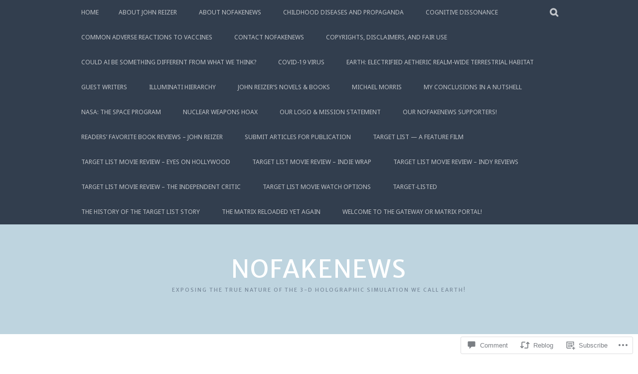

--- FILE ---
content_type: text/html; charset=UTF-8
request_url: https://nofakenews.net/2023/01/02/is-it-life-that-imitates-art-or-art-that-imitates-life/
body_size: 42492
content:
<!DOCTYPE html>
<html lang="en">
<head>
<meta charset="UTF-8">
<meta name="viewport" content="width=device-width, initial-scale=1">
<link rel="profile" href="http://gmpg.org/xfn/11">
<link rel="pingback" href="https://nofakenews.net/xmlrpc.php">
<title>Is it life that imitates art or art that imitates life? &#8211; NoFakeNews</title>
<script type="text/javascript">
  WebFontConfig = {"google":{"families":["Merriweather+Sans:r:latin,latin-ext","Noto+Sans:r,i,b,bi:latin,latin-ext"]},"api_url":"https:\/\/fonts-api.wp.com\/css"};
  (function() {
    var wf = document.createElement('script');
    wf.src = '/wp-content/plugins/custom-fonts/js/webfont.js';
    wf.type = 'text/javascript';
    wf.async = 'true';
    var s = document.getElementsByTagName('script')[0];
    s.parentNode.insertBefore(wf, s);
	})();
</script><style id="jetpack-custom-fonts-css">.wf-active body, .wf-active button, .wf-active input, .wf-active select, .wf-active textarea{font-family:"Noto Sans",sans-serif}.wf-active blockquote p{font-family:"Noto Sans",sans-serif}.wf-active button, .wf-active input[type="button"], .wf-active input[type="reset"], .wf-active input[type="submit"]{font-family:"Noto Sans",sans-serif}.wf-active .site-main .comment-navigation a, .wf-active .site-main .paging-navigation a, .wf-active .site-main .post-navigation a{font-family:"Noto Sans",sans-serif}.wf-active .site-main .post-navigation a{font-family:"Noto Sans",sans-serif}.wf-active .page-links a{font-family:"Noto Sans",sans-serif}.wf-active .entry-meta, .wf-active .comment-meta{font-family:"Noto Sans",sans-serif}.wf-active #infinite-handle span{font-family:"Noto Sans",sans-serif}.wf-active .widget_flickr #flickr_badge_uber_wrapper td a:last-child{font-family:"Noto Sans",sans-serif}.wf-active .nav-menu > ul > li > a{font-family:"Noto Sans",sans-serif}.wf-active h1, .wf-active h2, .wf-active h3, .wf-active h4, .wf-active h5, .wf-active h6{font-family:"Merriweather Sans",sans-serif;font-weight:400;font-style:normal}.wf-active h1{font-size:25.2px;font-style:normal;font-weight:400}.wf-active h2{font-size:21px;font-style:normal;font-weight:400}.wf-active h3{font-size:16.8px;font-style:normal;font-weight:400}.wf-active h4{font-size:12.6px;font-style:normal;font-weight:400}.wf-active h5{font-size:11.2px;font-style:normal;font-weight:400}.wf-active h6{font-size:10.5px;font-style:normal;font-weight:400}.wf-active .site-title, .wf-active .entry-title{font-family:"Merriweather Sans",sans-serif;font-size:25.2px;font-weight:400;font-style:normal}.wf-active .widget-title{font-family:"Merriweather Sans",sans-serif;font-size:11.2px;font-style:normal;font-weight:400}@media screen and (min-width: 480px){.wf-active .site-title{font-size:33.6px;font-style:normal;font-weight:400}}@media screen and (min-width: 768px){.wf-active .site-title{font-size:49px;font-style:normal;font-weight:400}}.wf-active .site-description{font-family:"Merriweather Sans",sans-serif;font-size:10.5px;font-style:normal;font-weight:400}.wf-active div#jp-relatedposts h3.jp-relatedposts-headline{font-family:"Merriweather Sans",sans-serif;font-style:normal;font-weight:400}.wf-active .site-main .post-navigation .meta-nav{font-family:"Merriweather Sans",sans-serif;font-weight:400;font-style:normal}.wf-active .more-link a{font-size:8.4px;font-weight:400;font-style:normal}.wf-active .comments-title{font-size:14px;font-style:normal;font-weight:400}.wf-active .comment-reply-title{font-size:12.6px;font-style:normal;font-weight:400}</style>
<meta name='robots' content='max-image-preview:large' />
<meta name="google-site-verification" content="google-site-verification: google8f4ee296b4ee2443.html" />

<!-- Async WordPress.com Remote Login -->
<script id="wpcom_remote_login_js">
var wpcom_remote_login_extra_auth = '';
function wpcom_remote_login_remove_dom_node_id( element_id ) {
	var dom_node = document.getElementById( element_id );
	if ( dom_node ) { dom_node.parentNode.removeChild( dom_node ); }
}
function wpcom_remote_login_remove_dom_node_classes( class_name ) {
	var dom_nodes = document.querySelectorAll( '.' + class_name );
	for ( var i = 0; i < dom_nodes.length; i++ ) {
		dom_nodes[ i ].parentNode.removeChild( dom_nodes[ i ] );
	}
}
function wpcom_remote_login_final_cleanup() {
	wpcom_remote_login_remove_dom_node_classes( "wpcom_remote_login_msg" );
	wpcom_remote_login_remove_dom_node_id( "wpcom_remote_login_key" );
	wpcom_remote_login_remove_dom_node_id( "wpcom_remote_login_validate" );
	wpcom_remote_login_remove_dom_node_id( "wpcom_remote_login_js" );
	wpcom_remote_login_remove_dom_node_id( "wpcom_request_access_iframe" );
	wpcom_remote_login_remove_dom_node_id( "wpcom_request_access_styles" );
}

// Watch for messages back from the remote login
window.addEventListener( "message", function( e ) {
	if ( e.origin === "https://r-login.wordpress.com" ) {
		var data = {};
		try {
			data = JSON.parse( e.data );
		} catch( e ) {
			wpcom_remote_login_final_cleanup();
			return;
		}

		if ( data.msg === 'LOGIN' ) {
			// Clean up the login check iframe
			wpcom_remote_login_remove_dom_node_id( "wpcom_remote_login_key" );

			var id_regex = new RegExp( /^[0-9]+$/ );
			var token_regex = new RegExp( /^.*|.*|.*$/ );
			if (
				token_regex.test( data.token )
				&& id_regex.test( data.wpcomid )
			) {
				// We have everything we need to ask for a login
				var script = document.createElement( "script" );
				script.setAttribute( "id", "wpcom_remote_login_validate" );
				script.src = '/remote-login.php?wpcom_remote_login=validate'
					+ '&wpcomid=' + data.wpcomid
					+ '&token=' + encodeURIComponent( data.token )
					+ '&host=' + window.location.protocol
					+ '//' + window.location.hostname
					+ '&postid=31473'
					+ '&is_singular=1';
				document.body.appendChild( script );
			}

			return;
		}

		// Safari ITP, not logged in, so redirect
		if ( data.msg === 'LOGIN-REDIRECT' ) {
			window.location = 'https://wordpress.com/log-in?redirect_to=' + window.location.href;
			return;
		}

		// Safari ITP, storage access failed, remove the request
		if ( data.msg === 'LOGIN-REMOVE' ) {
			var css_zap = 'html { -webkit-transition: margin-top 1s; transition: margin-top 1s; } /* 9001 */ html { margin-top: 0 !important; } * html body { margin-top: 0 !important; } @media screen and ( max-width: 782px ) { html { margin-top: 0 !important; } * html body { margin-top: 0 !important; } }';
			var style_zap = document.createElement( 'style' );
			style_zap.type = 'text/css';
			style_zap.appendChild( document.createTextNode( css_zap ) );
			document.body.appendChild( style_zap );

			var e = document.getElementById( 'wpcom_request_access_iframe' );
			e.parentNode.removeChild( e );

			document.cookie = 'wordpress_com_login_access=denied; path=/; max-age=31536000';

			return;
		}

		// Safari ITP
		if ( data.msg === 'REQUEST_ACCESS' ) {
			console.log( 'request access: safari' );

			// Check ITP iframe enable/disable knob
			if ( wpcom_remote_login_extra_auth !== 'safari_itp_iframe' ) {
				return;
			}

			// If we are in a "private window" there is no ITP.
			var private_window = false;
			try {
				var opendb = window.openDatabase( null, null, null, null );
			} catch( e ) {
				private_window = true;
			}

			if ( private_window ) {
				console.log( 'private window' );
				return;
			}

			var iframe = document.createElement( 'iframe' );
			iframe.id = 'wpcom_request_access_iframe';
			iframe.setAttribute( 'scrolling', 'no' );
			iframe.setAttribute( 'sandbox', 'allow-storage-access-by-user-activation allow-scripts allow-same-origin allow-top-navigation-by-user-activation' );
			iframe.src = 'https://r-login.wordpress.com/remote-login.php?wpcom_remote_login=request_access&origin=' + encodeURIComponent( data.origin ) + '&wpcomid=' + encodeURIComponent( data.wpcomid );

			var css = 'html { -webkit-transition: margin-top 1s; transition: margin-top 1s; } /* 9001 */ html { margin-top: 46px !important; } * html body { margin-top: 46px !important; } @media screen and ( max-width: 660px ) { html { margin-top: 71px !important; } * html body { margin-top: 71px !important; } #wpcom_request_access_iframe { display: block; height: 71px !important; } } #wpcom_request_access_iframe { border: 0px; height: 46px; position: fixed; top: 0; left: 0; width: 100%; min-width: 100%; z-index: 99999; background: #23282d; } ';

			var style = document.createElement( 'style' );
			style.type = 'text/css';
			style.id = 'wpcom_request_access_styles';
			style.appendChild( document.createTextNode( css ) );
			document.body.appendChild( style );

			document.body.appendChild( iframe );
		}

		if ( data.msg === 'DONE' ) {
			wpcom_remote_login_final_cleanup();
		}
	}
}, false );

// Inject the remote login iframe after the page has had a chance to load
// more critical resources
window.addEventListener( "DOMContentLoaded", function( e ) {
	var iframe = document.createElement( "iframe" );
	iframe.style.display = "none";
	iframe.setAttribute( "scrolling", "no" );
	iframe.setAttribute( "id", "wpcom_remote_login_key" );
	iframe.src = "https://r-login.wordpress.com/remote-login.php"
		+ "?wpcom_remote_login=key"
		+ "&origin=aHR0cHM6Ly9ub2Zha2VuZXdzLm5ldA%3D%3D"
		+ "&wpcomid=27600366"
		+ "&time=" + Math.floor( Date.now() / 1000 );
	document.body.appendChild( iframe );
}, false );
</script>
<link rel='dns-prefetch' href='//s0.wp.com' />
<link rel='dns-prefetch' href='//widgets.wp.com' />
<link rel="alternate" type="application/rss+xml" title="NoFakeNews &raquo; Feed" href="https://nofakenews.net/feed/" />
<link rel="alternate" type="application/rss+xml" title="NoFakeNews &raquo; Comments Feed" href="https://nofakenews.net/comments/feed/" />
<link rel="alternate" type="application/rss+xml" title="NoFakeNews &raquo; Is it life that imitates art or art that imitates&nbsp;life? Comments Feed" href="https://nofakenews.net/2023/01/02/is-it-life-that-imitates-art-or-art-that-imitates-life/feed/" />
	<script type="text/javascript">
		/* <![CDATA[ */
		function addLoadEvent(func) {
			var oldonload = window.onload;
			if (typeof window.onload != 'function') {
				window.onload = func;
			} else {
				window.onload = function () {
					oldonload();
					func();
				}
			}
		}
		/* ]]> */
	</script>
	<link crossorigin='anonymous' rel='stylesheet' id='all-css-0-1' href='/wp-content/mu-plugins/likes/jetpack-likes.css?m=1743883414i&cssminify=yes' type='text/css' media='all' />
<style id='wp-emoji-styles-inline-css'>

	img.wp-smiley, img.emoji {
		display: inline !important;
		border: none !important;
		box-shadow: none !important;
		height: 1em !important;
		width: 1em !important;
		margin: 0 0.07em !important;
		vertical-align: -0.1em !important;
		background: none !important;
		padding: 0 !important;
	}
/*# sourceURL=wp-emoji-styles-inline-css */
</style>
<link crossorigin='anonymous' rel='stylesheet' id='all-css-2-1' href='/wp-content/plugins/gutenberg-core/v22.2.0/build/styles/block-library/style.css?m=1764855221i&cssminify=yes' type='text/css' media='all' />
<style id='wp-block-library-inline-css'>
.has-text-align-justify {
	text-align:justify;
}
.has-text-align-justify{text-align:justify;}

/*# sourceURL=wp-block-library-inline-css */
</style><style id='wp-block-buttons-inline-css'>
.wp-block-buttons{box-sizing:border-box}.wp-block-buttons.is-vertical{flex-direction:column}.wp-block-buttons.is-vertical>.wp-block-button:last-child{margin-bottom:0}.wp-block-buttons>.wp-block-button{display:inline-block;margin:0}.wp-block-buttons.is-content-justification-left{justify-content:flex-start}.wp-block-buttons.is-content-justification-left.is-vertical{align-items:flex-start}.wp-block-buttons.is-content-justification-center{justify-content:center}.wp-block-buttons.is-content-justification-center.is-vertical{align-items:center}.wp-block-buttons.is-content-justification-right{justify-content:flex-end}.wp-block-buttons.is-content-justification-right.is-vertical{align-items:flex-end}.wp-block-buttons.is-content-justification-space-between{justify-content:space-between}.wp-block-buttons.aligncenter{text-align:center}.wp-block-buttons:not(.is-content-justification-space-between,.is-content-justification-right,.is-content-justification-left,.is-content-justification-center) .wp-block-button.aligncenter{margin-left:auto;margin-right:auto;width:100%}.wp-block-buttons[style*=text-decoration] .wp-block-button,.wp-block-buttons[style*=text-decoration] .wp-block-button__link{text-decoration:inherit}.wp-block-buttons.has-custom-font-size .wp-block-button__link{font-size:inherit}.wp-block-buttons .wp-block-button__link{width:100%}.wp-block-button.aligncenter{text-align:center}
/*# sourceURL=/wp-content/plugins/gutenberg-core/v22.2.0/build/styles/block-library/buttons/style.css */
</style>
<style id='wp-block-embed-inline-css'>
.wp-block-embed.alignleft,.wp-block-embed.alignright,.wp-block[data-align=left]>[data-type="core/embed"],.wp-block[data-align=right]>[data-type="core/embed"]{max-width:360px;width:100%}.wp-block-embed.alignleft .wp-block-embed__wrapper,.wp-block-embed.alignright .wp-block-embed__wrapper,.wp-block[data-align=left]>[data-type="core/embed"] .wp-block-embed__wrapper,.wp-block[data-align=right]>[data-type="core/embed"] .wp-block-embed__wrapper{min-width:280px}.wp-block-cover .wp-block-embed{min-height:240px;min-width:320px}.wp-block-group.is-layout-flex .wp-block-embed{flex:1 1 0%;min-width:0}.wp-block-embed{overflow-wrap:break-word}.wp-block-embed :where(figcaption){margin-bottom:1em;margin-top:.5em}.wp-block-embed iframe{max-width:100%}.wp-block-embed__wrapper{position:relative}.wp-embed-responsive .wp-has-aspect-ratio .wp-block-embed__wrapper:before{content:"";display:block;padding-top:50%}.wp-embed-responsive .wp-has-aspect-ratio iframe{bottom:0;height:100%;left:0;position:absolute;right:0;top:0;width:100%}.wp-embed-responsive .wp-embed-aspect-21-9 .wp-block-embed__wrapper:before{padding-top:42.85%}.wp-embed-responsive .wp-embed-aspect-18-9 .wp-block-embed__wrapper:before{padding-top:50%}.wp-embed-responsive .wp-embed-aspect-16-9 .wp-block-embed__wrapper:before{padding-top:56.25%}.wp-embed-responsive .wp-embed-aspect-4-3 .wp-block-embed__wrapper:before{padding-top:75%}.wp-embed-responsive .wp-embed-aspect-1-1 .wp-block-embed__wrapper:before{padding-top:100%}.wp-embed-responsive .wp-embed-aspect-9-16 .wp-block-embed__wrapper:before{padding-top:177.77%}.wp-embed-responsive .wp-embed-aspect-1-2 .wp-block-embed__wrapper:before{padding-top:200%}
/*# sourceURL=/wp-content/plugins/gutenberg-core/v22.2.0/build/styles/block-library/embed/style.css */
</style>
<style id='wp-block-paragraph-inline-css'>
.is-small-text{font-size:.875em}.is-regular-text{font-size:1em}.is-large-text{font-size:2.25em}.is-larger-text{font-size:3em}.has-drop-cap:not(:focus):first-letter{float:left;font-size:8.4em;font-style:normal;font-weight:100;line-height:.68;margin:.05em .1em 0 0;text-transform:uppercase}body.rtl .has-drop-cap:not(:focus):first-letter{float:none;margin-left:.1em}p.has-drop-cap.has-background{overflow:hidden}:root :where(p.has-background){padding:1.25em 2.375em}:where(p.has-text-color:not(.has-link-color)) a{color:inherit}p.has-text-align-left[style*="writing-mode:vertical-lr"],p.has-text-align-right[style*="writing-mode:vertical-rl"]{rotate:180deg}
/*# sourceURL=/wp-content/plugins/gutenberg-core/v22.2.0/build/styles/block-library/paragraph/style.css */
</style>
<link crossorigin='anonymous' rel='stylesheet' id='all-css-8-2' href='/_static/??-eJzTLy/QzcxLzilNSS3WzyrWz01NyUxMzUnNTc0rQeEU5CRWphbp5qSmJyZX6uVm5uklFxfr6OPTDpRD5sM02efaGpoZmFkYGRuZGmQBAHPvL0Y=&cssminify=yes' type='text/css' media='all' />
<style id='wp-block-button-inline-css'>
.wp-block-button__link{align-content:center;box-sizing:border-box;cursor:pointer;display:inline-block;height:100%;text-align:center;word-break:break-word}.wp-block-button__link.aligncenter{text-align:center}.wp-block-button__link.alignright{text-align:right}:where(.wp-block-button__link){border-radius:9999px;box-shadow:none;padding:calc(.667em + 2px) calc(1.333em + 2px);text-decoration:none}.wp-block-button[style*=text-decoration] .wp-block-button__link{text-decoration:inherit}.wp-block-buttons>.wp-block-button.has-custom-width{max-width:none}.wp-block-buttons>.wp-block-button.has-custom-width .wp-block-button__link{width:100%}.wp-block-buttons>.wp-block-button.has-custom-font-size .wp-block-button__link{font-size:inherit}.wp-block-buttons>.wp-block-button.wp-block-button__width-25{width:calc(25% - var(--wp--style--block-gap, .5em)*.75)}.wp-block-buttons>.wp-block-button.wp-block-button__width-50{width:calc(50% - var(--wp--style--block-gap, .5em)*.5)}.wp-block-buttons>.wp-block-button.wp-block-button__width-75{width:calc(75% - var(--wp--style--block-gap, .5em)*.25)}.wp-block-buttons>.wp-block-button.wp-block-button__width-100{flex-basis:100%;width:100%}.wp-block-buttons.is-vertical>.wp-block-button.wp-block-button__width-25{width:25%}.wp-block-buttons.is-vertical>.wp-block-button.wp-block-button__width-50{width:50%}.wp-block-buttons.is-vertical>.wp-block-button.wp-block-button__width-75{width:75%}.wp-block-button.is-style-squared,.wp-block-button__link.wp-block-button.is-style-squared{border-radius:0}.wp-block-button.no-border-radius,.wp-block-button__link.no-border-radius{border-radius:0!important}:root :where(.wp-block-button .wp-block-button__link.is-style-outline),:root :where(.wp-block-button.is-style-outline>.wp-block-button__link){border:2px solid;padding:.667em 1.333em}:root :where(.wp-block-button .wp-block-button__link.is-style-outline:not(.has-text-color)),:root :where(.wp-block-button.is-style-outline>.wp-block-button__link:not(.has-text-color)){color:currentColor}:root :where(.wp-block-button .wp-block-button__link.is-style-outline:not(.has-background)),:root :where(.wp-block-button.is-style-outline>.wp-block-button__link:not(.has-background)){background-color:initial;background-image:none}
/*# sourceURL=/wp-content/plugins/gutenberg-core/v22.2.0/build/styles/block-library/button/style.css */
</style>
<style id='wp-block-gallery-inline-css'>
.blocks-gallery-grid:not(.has-nested-images),.wp-block-gallery:not(.has-nested-images){display:flex;flex-wrap:wrap;list-style-type:none;margin:0;padding:0}.blocks-gallery-grid:not(.has-nested-images) .blocks-gallery-image,.blocks-gallery-grid:not(.has-nested-images) .blocks-gallery-item,.wp-block-gallery:not(.has-nested-images) .blocks-gallery-image,.wp-block-gallery:not(.has-nested-images) .blocks-gallery-item{display:flex;flex-direction:column;flex-grow:1;justify-content:center;margin:0 1em 1em 0;position:relative;width:calc(50% - 1em)}.blocks-gallery-grid:not(.has-nested-images) .blocks-gallery-image:nth-of-type(2n),.blocks-gallery-grid:not(.has-nested-images) .blocks-gallery-item:nth-of-type(2n),.wp-block-gallery:not(.has-nested-images) .blocks-gallery-image:nth-of-type(2n),.wp-block-gallery:not(.has-nested-images) .blocks-gallery-item:nth-of-type(2n){margin-right:0}.blocks-gallery-grid:not(.has-nested-images) .blocks-gallery-image figure,.blocks-gallery-grid:not(.has-nested-images) .blocks-gallery-item figure,.wp-block-gallery:not(.has-nested-images) .blocks-gallery-image figure,.wp-block-gallery:not(.has-nested-images) .blocks-gallery-item figure{align-items:flex-end;display:flex;height:100%;justify-content:flex-start;margin:0}.blocks-gallery-grid:not(.has-nested-images) .blocks-gallery-image img,.blocks-gallery-grid:not(.has-nested-images) .blocks-gallery-item img,.wp-block-gallery:not(.has-nested-images) .blocks-gallery-image img,.wp-block-gallery:not(.has-nested-images) .blocks-gallery-item img{display:block;height:auto;max-width:100%;width:auto}.blocks-gallery-grid:not(.has-nested-images) .blocks-gallery-image figcaption,.blocks-gallery-grid:not(.has-nested-images) .blocks-gallery-item figcaption,.wp-block-gallery:not(.has-nested-images) .blocks-gallery-image figcaption,.wp-block-gallery:not(.has-nested-images) .blocks-gallery-item figcaption{background:linear-gradient(0deg,#000000b3,#0000004d 70%,#0000);bottom:0;box-sizing:border-box;color:#fff;font-size:.8em;margin:0;max-height:100%;overflow:auto;padding:3em .77em .7em;position:absolute;text-align:center;width:100%;z-index:2}.blocks-gallery-grid:not(.has-nested-images) .blocks-gallery-image figcaption img,.blocks-gallery-grid:not(.has-nested-images) .blocks-gallery-item figcaption img,.wp-block-gallery:not(.has-nested-images) .blocks-gallery-image figcaption img,.wp-block-gallery:not(.has-nested-images) .blocks-gallery-item figcaption img{display:inline}.blocks-gallery-grid:not(.has-nested-images) figcaption,.wp-block-gallery:not(.has-nested-images) figcaption{flex-grow:1}.blocks-gallery-grid:not(.has-nested-images).is-cropped .blocks-gallery-image a,.blocks-gallery-grid:not(.has-nested-images).is-cropped .blocks-gallery-image img,.blocks-gallery-grid:not(.has-nested-images).is-cropped .blocks-gallery-item a,.blocks-gallery-grid:not(.has-nested-images).is-cropped .blocks-gallery-item img,.wp-block-gallery:not(.has-nested-images).is-cropped .blocks-gallery-image a,.wp-block-gallery:not(.has-nested-images).is-cropped .blocks-gallery-image img,.wp-block-gallery:not(.has-nested-images).is-cropped .blocks-gallery-item a,.wp-block-gallery:not(.has-nested-images).is-cropped .blocks-gallery-item img{flex:1;height:100%;object-fit:cover;width:100%}.blocks-gallery-grid:not(.has-nested-images).columns-1 .blocks-gallery-image,.blocks-gallery-grid:not(.has-nested-images).columns-1 .blocks-gallery-item,.wp-block-gallery:not(.has-nested-images).columns-1 .blocks-gallery-image,.wp-block-gallery:not(.has-nested-images).columns-1 .blocks-gallery-item{margin-right:0;width:100%}@media (min-width:600px){.blocks-gallery-grid:not(.has-nested-images).columns-3 .blocks-gallery-image,.blocks-gallery-grid:not(.has-nested-images).columns-3 .blocks-gallery-item,.wp-block-gallery:not(.has-nested-images).columns-3 .blocks-gallery-image,.wp-block-gallery:not(.has-nested-images).columns-3 .blocks-gallery-item{margin-right:1em;width:calc(33.33333% - .66667em)}.blocks-gallery-grid:not(.has-nested-images).columns-4 .blocks-gallery-image,.blocks-gallery-grid:not(.has-nested-images).columns-4 .blocks-gallery-item,.wp-block-gallery:not(.has-nested-images).columns-4 .blocks-gallery-image,.wp-block-gallery:not(.has-nested-images).columns-4 .blocks-gallery-item{margin-right:1em;width:calc(25% - .75em)}.blocks-gallery-grid:not(.has-nested-images).columns-5 .blocks-gallery-image,.blocks-gallery-grid:not(.has-nested-images).columns-5 .blocks-gallery-item,.wp-block-gallery:not(.has-nested-images).columns-5 .blocks-gallery-image,.wp-block-gallery:not(.has-nested-images).columns-5 .blocks-gallery-item{margin-right:1em;width:calc(20% - .8em)}.blocks-gallery-grid:not(.has-nested-images).columns-6 .blocks-gallery-image,.blocks-gallery-grid:not(.has-nested-images).columns-6 .blocks-gallery-item,.wp-block-gallery:not(.has-nested-images).columns-6 .blocks-gallery-image,.wp-block-gallery:not(.has-nested-images).columns-6 .blocks-gallery-item{margin-right:1em;width:calc(16.66667% - .83333em)}.blocks-gallery-grid:not(.has-nested-images).columns-7 .blocks-gallery-image,.blocks-gallery-grid:not(.has-nested-images).columns-7 .blocks-gallery-item,.wp-block-gallery:not(.has-nested-images).columns-7 .blocks-gallery-image,.wp-block-gallery:not(.has-nested-images).columns-7 .blocks-gallery-item{margin-right:1em;width:calc(14.28571% - .85714em)}.blocks-gallery-grid:not(.has-nested-images).columns-8 .blocks-gallery-image,.blocks-gallery-grid:not(.has-nested-images).columns-8 .blocks-gallery-item,.wp-block-gallery:not(.has-nested-images).columns-8 .blocks-gallery-image,.wp-block-gallery:not(.has-nested-images).columns-8 .blocks-gallery-item{margin-right:1em;width:calc(12.5% - .875em)}.blocks-gallery-grid:not(.has-nested-images).columns-1 .blocks-gallery-image:nth-of-type(1n),.blocks-gallery-grid:not(.has-nested-images).columns-1 .blocks-gallery-item:nth-of-type(1n),.blocks-gallery-grid:not(.has-nested-images).columns-2 .blocks-gallery-image:nth-of-type(2n),.blocks-gallery-grid:not(.has-nested-images).columns-2 .blocks-gallery-item:nth-of-type(2n),.blocks-gallery-grid:not(.has-nested-images).columns-3 .blocks-gallery-image:nth-of-type(3n),.blocks-gallery-grid:not(.has-nested-images).columns-3 .blocks-gallery-item:nth-of-type(3n),.blocks-gallery-grid:not(.has-nested-images).columns-4 .blocks-gallery-image:nth-of-type(4n),.blocks-gallery-grid:not(.has-nested-images).columns-4 .blocks-gallery-item:nth-of-type(4n),.blocks-gallery-grid:not(.has-nested-images).columns-5 .blocks-gallery-image:nth-of-type(5n),.blocks-gallery-grid:not(.has-nested-images).columns-5 .blocks-gallery-item:nth-of-type(5n),.blocks-gallery-grid:not(.has-nested-images).columns-6 .blocks-gallery-image:nth-of-type(6n),.blocks-gallery-grid:not(.has-nested-images).columns-6 .blocks-gallery-item:nth-of-type(6n),.blocks-gallery-grid:not(.has-nested-images).columns-7 .blocks-gallery-image:nth-of-type(7n),.blocks-gallery-grid:not(.has-nested-images).columns-7 .blocks-gallery-item:nth-of-type(7n),.blocks-gallery-grid:not(.has-nested-images).columns-8 .blocks-gallery-image:nth-of-type(8n),.blocks-gallery-grid:not(.has-nested-images).columns-8 .blocks-gallery-item:nth-of-type(8n),.wp-block-gallery:not(.has-nested-images).columns-1 .blocks-gallery-image:nth-of-type(1n),.wp-block-gallery:not(.has-nested-images).columns-1 .blocks-gallery-item:nth-of-type(1n),.wp-block-gallery:not(.has-nested-images).columns-2 .blocks-gallery-image:nth-of-type(2n),.wp-block-gallery:not(.has-nested-images).columns-2 .blocks-gallery-item:nth-of-type(2n),.wp-block-gallery:not(.has-nested-images).columns-3 .blocks-gallery-image:nth-of-type(3n),.wp-block-gallery:not(.has-nested-images).columns-3 .blocks-gallery-item:nth-of-type(3n),.wp-block-gallery:not(.has-nested-images).columns-4 .blocks-gallery-image:nth-of-type(4n),.wp-block-gallery:not(.has-nested-images).columns-4 .blocks-gallery-item:nth-of-type(4n),.wp-block-gallery:not(.has-nested-images).columns-5 .blocks-gallery-image:nth-of-type(5n),.wp-block-gallery:not(.has-nested-images).columns-5 .blocks-gallery-item:nth-of-type(5n),.wp-block-gallery:not(.has-nested-images).columns-6 .blocks-gallery-image:nth-of-type(6n),.wp-block-gallery:not(.has-nested-images).columns-6 .blocks-gallery-item:nth-of-type(6n),.wp-block-gallery:not(.has-nested-images).columns-7 .blocks-gallery-image:nth-of-type(7n),.wp-block-gallery:not(.has-nested-images).columns-7 .blocks-gallery-item:nth-of-type(7n),.wp-block-gallery:not(.has-nested-images).columns-8 .blocks-gallery-image:nth-of-type(8n),.wp-block-gallery:not(.has-nested-images).columns-8 .blocks-gallery-item:nth-of-type(8n){margin-right:0}}.blocks-gallery-grid:not(.has-nested-images) .blocks-gallery-image:last-child,.blocks-gallery-grid:not(.has-nested-images) .blocks-gallery-item:last-child,.wp-block-gallery:not(.has-nested-images) .blocks-gallery-image:last-child,.wp-block-gallery:not(.has-nested-images) .blocks-gallery-item:last-child{margin-right:0}.blocks-gallery-grid:not(.has-nested-images).alignleft,.blocks-gallery-grid:not(.has-nested-images).alignright,.wp-block-gallery:not(.has-nested-images).alignleft,.wp-block-gallery:not(.has-nested-images).alignright{max-width:420px;width:100%}.blocks-gallery-grid:not(.has-nested-images).aligncenter .blocks-gallery-item figure,.wp-block-gallery:not(.has-nested-images).aligncenter .blocks-gallery-item figure{justify-content:center}.wp-block-gallery:not(.is-cropped) .blocks-gallery-item{align-self:flex-start}figure.wp-block-gallery.has-nested-images{align-items:normal}.wp-block-gallery.has-nested-images figure.wp-block-image:not(#individual-image){margin:0;width:calc(50% - var(--wp--style--unstable-gallery-gap, 16px)/2)}.wp-block-gallery.has-nested-images figure.wp-block-image{box-sizing:border-box;display:flex;flex-direction:column;flex-grow:1;justify-content:center;max-width:100%;position:relative}.wp-block-gallery.has-nested-images figure.wp-block-image>a,.wp-block-gallery.has-nested-images figure.wp-block-image>div{flex-direction:column;flex-grow:1;margin:0}.wp-block-gallery.has-nested-images figure.wp-block-image img{display:block;height:auto;max-width:100%!important;width:auto}.wp-block-gallery.has-nested-images figure.wp-block-image figcaption,.wp-block-gallery.has-nested-images figure.wp-block-image:has(figcaption):before{bottom:0;left:0;max-height:100%;position:absolute;right:0}.wp-block-gallery.has-nested-images figure.wp-block-image:has(figcaption):before{backdrop-filter:blur(3px);content:"";height:100%;-webkit-mask-image:linear-gradient(0deg,#000 20%,#0000);mask-image:linear-gradient(0deg,#000 20%,#0000);max-height:40%;pointer-events:none}.wp-block-gallery.has-nested-images figure.wp-block-image figcaption{box-sizing:border-box;color:#fff;font-size:13px;margin:0;overflow:auto;padding:1em;text-align:center;text-shadow:0 0 1.5px #000}.wp-block-gallery.has-nested-images figure.wp-block-image figcaption::-webkit-scrollbar{height:12px;width:12px}.wp-block-gallery.has-nested-images figure.wp-block-image figcaption::-webkit-scrollbar-track{background-color:initial}.wp-block-gallery.has-nested-images figure.wp-block-image figcaption::-webkit-scrollbar-thumb{background-clip:padding-box;background-color:initial;border:3px solid #0000;border-radius:8px}.wp-block-gallery.has-nested-images figure.wp-block-image figcaption:focus-within::-webkit-scrollbar-thumb,.wp-block-gallery.has-nested-images figure.wp-block-image figcaption:focus::-webkit-scrollbar-thumb,.wp-block-gallery.has-nested-images figure.wp-block-image figcaption:hover::-webkit-scrollbar-thumb{background-color:#fffc}.wp-block-gallery.has-nested-images figure.wp-block-image figcaption{scrollbar-color:#0000 #0000;scrollbar-gutter:stable both-edges;scrollbar-width:thin}.wp-block-gallery.has-nested-images figure.wp-block-image figcaption:focus,.wp-block-gallery.has-nested-images figure.wp-block-image figcaption:focus-within,.wp-block-gallery.has-nested-images figure.wp-block-image figcaption:hover{scrollbar-color:#fffc #0000}.wp-block-gallery.has-nested-images figure.wp-block-image figcaption{will-change:transform}@media (hover:none){.wp-block-gallery.has-nested-images figure.wp-block-image figcaption{scrollbar-color:#fffc #0000}}.wp-block-gallery.has-nested-images figure.wp-block-image figcaption{background:linear-gradient(0deg,#0006,#0000)}.wp-block-gallery.has-nested-images figure.wp-block-image figcaption img{display:inline}.wp-block-gallery.has-nested-images figure.wp-block-image figcaption a{color:inherit}.wp-block-gallery.has-nested-images figure.wp-block-image.has-custom-border img{box-sizing:border-box}.wp-block-gallery.has-nested-images figure.wp-block-image.has-custom-border>a,.wp-block-gallery.has-nested-images figure.wp-block-image.has-custom-border>div,.wp-block-gallery.has-nested-images figure.wp-block-image.is-style-rounded>a,.wp-block-gallery.has-nested-images figure.wp-block-image.is-style-rounded>div{flex:1 1 auto}.wp-block-gallery.has-nested-images figure.wp-block-image.has-custom-border figcaption,.wp-block-gallery.has-nested-images figure.wp-block-image.is-style-rounded figcaption{background:none;color:inherit;flex:initial;margin:0;padding:10px 10px 9px;position:relative;text-shadow:none}.wp-block-gallery.has-nested-images figure.wp-block-image.has-custom-border:before,.wp-block-gallery.has-nested-images figure.wp-block-image.is-style-rounded:before{content:none}.wp-block-gallery.has-nested-images figcaption{flex-basis:100%;flex-grow:1;text-align:center}.wp-block-gallery.has-nested-images:not(.is-cropped) figure.wp-block-image:not(#individual-image){margin-bottom:auto;margin-top:0}.wp-block-gallery.has-nested-images.is-cropped figure.wp-block-image:not(#individual-image){align-self:inherit}.wp-block-gallery.has-nested-images.is-cropped figure.wp-block-image:not(#individual-image)>a,.wp-block-gallery.has-nested-images.is-cropped figure.wp-block-image:not(#individual-image)>div:not(.components-drop-zone){display:flex}.wp-block-gallery.has-nested-images.is-cropped figure.wp-block-image:not(#individual-image) a,.wp-block-gallery.has-nested-images.is-cropped figure.wp-block-image:not(#individual-image) img{flex:1 0 0%;height:100%;object-fit:cover;width:100%}.wp-block-gallery.has-nested-images.columns-1 figure.wp-block-image:not(#individual-image){width:100%}@media (min-width:600px){.wp-block-gallery.has-nested-images.columns-3 figure.wp-block-image:not(#individual-image){width:calc(33.33333% - var(--wp--style--unstable-gallery-gap, 16px)*.66667)}.wp-block-gallery.has-nested-images.columns-4 figure.wp-block-image:not(#individual-image){width:calc(25% - var(--wp--style--unstable-gallery-gap, 16px)*.75)}.wp-block-gallery.has-nested-images.columns-5 figure.wp-block-image:not(#individual-image){width:calc(20% - var(--wp--style--unstable-gallery-gap, 16px)*.8)}.wp-block-gallery.has-nested-images.columns-6 figure.wp-block-image:not(#individual-image){width:calc(16.66667% - var(--wp--style--unstable-gallery-gap, 16px)*.83333)}.wp-block-gallery.has-nested-images.columns-7 figure.wp-block-image:not(#individual-image){width:calc(14.28571% - var(--wp--style--unstable-gallery-gap, 16px)*.85714)}.wp-block-gallery.has-nested-images.columns-8 figure.wp-block-image:not(#individual-image){width:calc(12.5% - var(--wp--style--unstable-gallery-gap, 16px)*.875)}.wp-block-gallery.has-nested-images.columns-default figure.wp-block-image:not(#individual-image){width:calc(33.33% - var(--wp--style--unstable-gallery-gap, 16px)*.66667)}.wp-block-gallery.has-nested-images.columns-default figure.wp-block-image:not(#individual-image):first-child:nth-last-child(2),.wp-block-gallery.has-nested-images.columns-default figure.wp-block-image:not(#individual-image):first-child:nth-last-child(2)~figure.wp-block-image:not(#individual-image){width:calc(50% - var(--wp--style--unstable-gallery-gap, 16px)*.5)}.wp-block-gallery.has-nested-images.columns-default figure.wp-block-image:not(#individual-image):first-child:last-child{width:100%}}.wp-block-gallery.has-nested-images.alignleft,.wp-block-gallery.has-nested-images.alignright{max-width:420px;width:100%}.wp-block-gallery.has-nested-images.aligncenter{justify-content:center}
/*# sourceURL=/wp-content/plugins/gutenberg-core/v22.2.0/build/styles/block-library/gallery/style.css */
</style>
<style id='wp-block-heading-inline-css'>
h1:where(.wp-block-heading).has-background,h2:where(.wp-block-heading).has-background,h3:where(.wp-block-heading).has-background,h4:where(.wp-block-heading).has-background,h5:where(.wp-block-heading).has-background,h6:where(.wp-block-heading).has-background{padding:1.25em 2.375em}h1.has-text-align-left[style*=writing-mode]:where([style*=vertical-lr]),h1.has-text-align-right[style*=writing-mode]:where([style*=vertical-rl]),h2.has-text-align-left[style*=writing-mode]:where([style*=vertical-lr]),h2.has-text-align-right[style*=writing-mode]:where([style*=vertical-rl]),h3.has-text-align-left[style*=writing-mode]:where([style*=vertical-lr]),h3.has-text-align-right[style*=writing-mode]:where([style*=vertical-rl]),h4.has-text-align-left[style*=writing-mode]:where([style*=vertical-lr]),h4.has-text-align-right[style*=writing-mode]:where([style*=vertical-rl]),h5.has-text-align-left[style*=writing-mode]:where([style*=vertical-lr]),h5.has-text-align-right[style*=writing-mode]:where([style*=vertical-rl]),h6.has-text-align-left[style*=writing-mode]:where([style*=vertical-lr]),h6.has-text-align-right[style*=writing-mode]:where([style*=vertical-rl]){rotate:180deg}
/*# sourceURL=/wp-content/plugins/gutenberg-core/v22.2.0/build/styles/block-library/heading/style.css */
</style>
<style id='wp-block-image-inline-css'>
.wp-block-image>a,.wp-block-image>figure>a{display:inline-block}.wp-block-image img{box-sizing:border-box;height:auto;max-width:100%;vertical-align:bottom}@media not (prefers-reduced-motion){.wp-block-image img.hide{visibility:hidden}.wp-block-image img.show{animation:show-content-image .4s}}.wp-block-image[style*=border-radius] img,.wp-block-image[style*=border-radius]>a{border-radius:inherit}.wp-block-image.has-custom-border img{box-sizing:border-box}.wp-block-image.aligncenter{text-align:center}.wp-block-image.alignfull>a,.wp-block-image.alignwide>a{width:100%}.wp-block-image.alignfull img,.wp-block-image.alignwide img{height:auto;width:100%}.wp-block-image .aligncenter,.wp-block-image .alignleft,.wp-block-image .alignright,.wp-block-image.aligncenter,.wp-block-image.alignleft,.wp-block-image.alignright{display:table}.wp-block-image .aligncenter>figcaption,.wp-block-image .alignleft>figcaption,.wp-block-image .alignright>figcaption,.wp-block-image.aligncenter>figcaption,.wp-block-image.alignleft>figcaption,.wp-block-image.alignright>figcaption{caption-side:bottom;display:table-caption}.wp-block-image .alignleft{float:left;margin:.5em 1em .5em 0}.wp-block-image .alignright{float:right;margin:.5em 0 .5em 1em}.wp-block-image .aligncenter{margin-left:auto;margin-right:auto}.wp-block-image :where(figcaption){margin-bottom:1em;margin-top:.5em}.wp-block-image.is-style-circle-mask img{border-radius:9999px}@supports ((-webkit-mask-image:none) or (mask-image:none)) or (-webkit-mask-image:none){.wp-block-image.is-style-circle-mask img{border-radius:0;-webkit-mask-image:url('data:image/svg+xml;utf8,<svg viewBox="0 0 100 100" xmlns="http://www.w3.org/2000/svg"><circle cx="50" cy="50" r="50"/></svg>');mask-image:url('data:image/svg+xml;utf8,<svg viewBox="0 0 100 100" xmlns="http://www.w3.org/2000/svg"><circle cx="50" cy="50" r="50"/></svg>');mask-mode:alpha;-webkit-mask-position:center;mask-position:center;-webkit-mask-repeat:no-repeat;mask-repeat:no-repeat;-webkit-mask-size:contain;mask-size:contain}}:root :where(.wp-block-image.is-style-rounded img,.wp-block-image .is-style-rounded img){border-radius:9999px}.wp-block-image figure{margin:0}.wp-lightbox-container{display:flex;flex-direction:column;position:relative}.wp-lightbox-container img{cursor:zoom-in}.wp-lightbox-container img:hover+button{opacity:1}.wp-lightbox-container button{align-items:center;backdrop-filter:blur(16px) saturate(180%);background-color:#5a5a5a40;border:none;border-radius:4px;cursor:zoom-in;display:flex;height:20px;justify-content:center;opacity:0;padding:0;position:absolute;right:16px;text-align:center;top:16px;width:20px;z-index:100}@media not (prefers-reduced-motion){.wp-lightbox-container button{transition:opacity .2s ease}}.wp-lightbox-container button:focus-visible{outline:3px auto #5a5a5a40;outline:3px auto -webkit-focus-ring-color;outline-offset:3px}.wp-lightbox-container button:hover{cursor:pointer;opacity:1}.wp-lightbox-container button:focus{opacity:1}.wp-lightbox-container button:focus,.wp-lightbox-container button:hover,.wp-lightbox-container button:not(:hover):not(:active):not(.has-background){background-color:#5a5a5a40;border:none}.wp-lightbox-overlay{box-sizing:border-box;cursor:zoom-out;height:100vh;left:0;overflow:hidden;position:fixed;top:0;visibility:hidden;width:100%;z-index:100000}.wp-lightbox-overlay .close-button{align-items:center;cursor:pointer;display:flex;justify-content:center;min-height:40px;min-width:40px;padding:0;position:absolute;right:calc(env(safe-area-inset-right) + 16px);top:calc(env(safe-area-inset-top) + 16px);z-index:5000000}.wp-lightbox-overlay .close-button:focus,.wp-lightbox-overlay .close-button:hover,.wp-lightbox-overlay .close-button:not(:hover):not(:active):not(.has-background){background:none;border:none}.wp-lightbox-overlay .lightbox-image-container{height:var(--wp--lightbox-container-height);left:50%;overflow:hidden;position:absolute;top:50%;transform:translate(-50%,-50%);transform-origin:top left;width:var(--wp--lightbox-container-width);z-index:9999999999}.wp-lightbox-overlay .wp-block-image{align-items:center;box-sizing:border-box;display:flex;height:100%;justify-content:center;margin:0;position:relative;transform-origin:0 0;width:100%;z-index:3000000}.wp-lightbox-overlay .wp-block-image img{height:var(--wp--lightbox-image-height);min-height:var(--wp--lightbox-image-height);min-width:var(--wp--lightbox-image-width);width:var(--wp--lightbox-image-width)}.wp-lightbox-overlay .wp-block-image figcaption{display:none}.wp-lightbox-overlay button{background:none;border:none}.wp-lightbox-overlay .scrim{background-color:#fff;height:100%;opacity:.9;position:absolute;width:100%;z-index:2000000}.wp-lightbox-overlay.active{visibility:visible}@media not (prefers-reduced-motion){.wp-lightbox-overlay.active{animation:turn-on-visibility .25s both}.wp-lightbox-overlay.active img{animation:turn-on-visibility .35s both}.wp-lightbox-overlay.show-closing-animation:not(.active){animation:turn-off-visibility .35s both}.wp-lightbox-overlay.show-closing-animation:not(.active) img{animation:turn-off-visibility .25s both}.wp-lightbox-overlay.zoom.active{animation:none;opacity:1;visibility:visible}.wp-lightbox-overlay.zoom.active .lightbox-image-container{animation:lightbox-zoom-in .4s}.wp-lightbox-overlay.zoom.active .lightbox-image-container img{animation:none}.wp-lightbox-overlay.zoom.active .scrim{animation:turn-on-visibility .4s forwards}.wp-lightbox-overlay.zoom.show-closing-animation:not(.active){animation:none}.wp-lightbox-overlay.zoom.show-closing-animation:not(.active) .lightbox-image-container{animation:lightbox-zoom-out .4s}.wp-lightbox-overlay.zoom.show-closing-animation:not(.active) .lightbox-image-container img{animation:none}.wp-lightbox-overlay.zoom.show-closing-animation:not(.active) .scrim{animation:turn-off-visibility .4s forwards}}@keyframes show-content-image{0%{visibility:hidden}99%{visibility:hidden}to{visibility:visible}}@keyframes turn-on-visibility{0%{opacity:0}to{opacity:1}}@keyframes turn-off-visibility{0%{opacity:1;visibility:visible}99%{opacity:0;visibility:visible}to{opacity:0;visibility:hidden}}@keyframes lightbox-zoom-in{0%{transform:translate(calc((-100vw + var(--wp--lightbox-scrollbar-width))/2 + var(--wp--lightbox-initial-left-position)),calc(-50vh + var(--wp--lightbox-initial-top-position))) scale(var(--wp--lightbox-scale))}to{transform:translate(-50%,-50%) scale(1)}}@keyframes lightbox-zoom-out{0%{transform:translate(-50%,-50%) scale(1);visibility:visible}99%{visibility:visible}to{transform:translate(calc((-100vw + var(--wp--lightbox-scrollbar-width))/2 + var(--wp--lightbox-initial-left-position)),calc(-50vh + var(--wp--lightbox-initial-top-position))) scale(var(--wp--lightbox-scale));visibility:hidden}}
/*# sourceURL=/wp-content/plugins/gutenberg-core/v22.2.0/build/styles/block-library/image/style.css */
</style>
<style id='wp-block-list-inline-css'>
ol,ul{box-sizing:border-box}:root :where(.wp-block-list.has-background){padding:1.25em 2.375em}
/*# sourceURL=/wp-content/plugins/gutenberg-core/v22.2.0/build/styles/block-library/list/style.css */
</style>
<style id='global-styles-inline-css'>
:root{--wp--preset--aspect-ratio--square: 1;--wp--preset--aspect-ratio--4-3: 4/3;--wp--preset--aspect-ratio--3-4: 3/4;--wp--preset--aspect-ratio--3-2: 3/2;--wp--preset--aspect-ratio--2-3: 2/3;--wp--preset--aspect-ratio--16-9: 16/9;--wp--preset--aspect-ratio--9-16: 9/16;--wp--preset--color--black: #000000;--wp--preset--color--cyan-bluish-gray: #abb8c3;--wp--preset--color--white: #ffffff;--wp--preset--color--pale-pink: #f78da7;--wp--preset--color--vivid-red: #cf2e2e;--wp--preset--color--luminous-vivid-orange: #ff6900;--wp--preset--color--luminous-vivid-amber: #fcb900;--wp--preset--color--light-green-cyan: #7bdcb5;--wp--preset--color--vivid-green-cyan: #00d084;--wp--preset--color--pale-cyan-blue: #8ed1fc;--wp--preset--color--vivid-cyan-blue: #0693e3;--wp--preset--color--vivid-purple: #9b51e0;--wp--preset--gradient--vivid-cyan-blue-to-vivid-purple: linear-gradient(135deg,rgb(6,147,227) 0%,rgb(155,81,224) 100%);--wp--preset--gradient--light-green-cyan-to-vivid-green-cyan: linear-gradient(135deg,rgb(122,220,180) 0%,rgb(0,208,130) 100%);--wp--preset--gradient--luminous-vivid-amber-to-luminous-vivid-orange: linear-gradient(135deg,rgb(252,185,0) 0%,rgb(255,105,0) 100%);--wp--preset--gradient--luminous-vivid-orange-to-vivid-red: linear-gradient(135deg,rgb(255,105,0) 0%,rgb(207,46,46) 100%);--wp--preset--gradient--very-light-gray-to-cyan-bluish-gray: linear-gradient(135deg,rgb(238,238,238) 0%,rgb(169,184,195) 100%);--wp--preset--gradient--cool-to-warm-spectrum: linear-gradient(135deg,rgb(74,234,220) 0%,rgb(151,120,209) 20%,rgb(207,42,186) 40%,rgb(238,44,130) 60%,rgb(251,105,98) 80%,rgb(254,248,76) 100%);--wp--preset--gradient--blush-light-purple: linear-gradient(135deg,rgb(255,206,236) 0%,rgb(152,150,240) 100%);--wp--preset--gradient--blush-bordeaux: linear-gradient(135deg,rgb(254,205,165) 0%,rgb(254,45,45) 50%,rgb(107,0,62) 100%);--wp--preset--gradient--luminous-dusk: linear-gradient(135deg,rgb(255,203,112) 0%,rgb(199,81,192) 50%,rgb(65,88,208) 100%);--wp--preset--gradient--pale-ocean: linear-gradient(135deg,rgb(255,245,203) 0%,rgb(182,227,212) 50%,rgb(51,167,181) 100%);--wp--preset--gradient--electric-grass: linear-gradient(135deg,rgb(202,248,128) 0%,rgb(113,206,126) 100%);--wp--preset--gradient--midnight: linear-gradient(135deg,rgb(2,3,129) 0%,rgb(40,116,252) 100%);--wp--preset--font-size--small: 13px;--wp--preset--font-size--medium: 20px;--wp--preset--font-size--large: 36px;--wp--preset--font-size--x-large: 42px;--wp--preset--font-family--albert-sans: 'Albert Sans', sans-serif;--wp--preset--font-family--alegreya: Alegreya, serif;--wp--preset--font-family--arvo: Arvo, serif;--wp--preset--font-family--bodoni-moda: 'Bodoni Moda', serif;--wp--preset--font-family--bricolage-grotesque: 'Bricolage Grotesque', sans-serif;--wp--preset--font-family--cabin: Cabin, sans-serif;--wp--preset--font-family--chivo: Chivo, sans-serif;--wp--preset--font-family--commissioner: Commissioner, sans-serif;--wp--preset--font-family--cormorant: Cormorant, serif;--wp--preset--font-family--courier-prime: 'Courier Prime', monospace;--wp--preset--font-family--crimson-pro: 'Crimson Pro', serif;--wp--preset--font-family--dm-mono: 'DM Mono', monospace;--wp--preset--font-family--dm-sans: 'DM Sans', sans-serif;--wp--preset--font-family--dm-serif-display: 'DM Serif Display', serif;--wp--preset--font-family--domine: Domine, serif;--wp--preset--font-family--eb-garamond: 'EB Garamond', serif;--wp--preset--font-family--epilogue: Epilogue, sans-serif;--wp--preset--font-family--fahkwang: Fahkwang, sans-serif;--wp--preset--font-family--figtree: Figtree, sans-serif;--wp--preset--font-family--fira-sans: 'Fira Sans', sans-serif;--wp--preset--font-family--fjalla-one: 'Fjalla One', sans-serif;--wp--preset--font-family--fraunces: Fraunces, serif;--wp--preset--font-family--gabarito: Gabarito, system-ui;--wp--preset--font-family--ibm-plex-mono: 'IBM Plex Mono', monospace;--wp--preset--font-family--ibm-plex-sans: 'IBM Plex Sans', sans-serif;--wp--preset--font-family--ibarra-real-nova: 'Ibarra Real Nova', serif;--wp--preset--font-family--instrument-serif: 'Instrument Serif', serif;--wp--preset--font-family--inter: Inter, sans-serif;--wp--preset--font-family--josefin-sans: 'Josefin Sans', sans-serif;--wp--preset--font-family--jost: Jost, sans-serif;--wp--preset--font-family--libre-baskerville: 'Libre Baskerville', serif;--wp--preset--font-family--libre-franklin: 'Libre Franklin', sans-serif;--wp--preset--font-family--literata: Literata, serif;--wp--preset--font-family--lora: Lora, serif;--wp--preset--font-family--merriweather: Merriweather, serif;--wp--preset--font-family--montserrat: Montserrat, sans-serif;--wp--preset--font-family--newsreader: Newsreader, serif;--wp--preset--font-family--noto-sans-mono: 'Noto Sans Mono', sans-serif;--wp--preset--font-family--nunito: Nunito, sans-serif;--wp--preset--font-family--open-sans: 'Open Sans', sans-serif;--wp--preset--font-family--overpass: Overpass, sans-serif;--wp--preset--font-family--pt-serif: 'PT Serif', serif;--wp--preset--font-family--petrona: Petrona, serif;--wp--preset--font-family--piazzolla: Piazzolla, serif;--wp--preset--font-family--playfair-display: 'Playfair Display', serif;--wp--preset--font-family--plus-jakarta-sans: 'Plus Jakarta Sans', sans-serif;--wp--preset--font-family--poppins: Poppins, sans-serif;--wp--preset--font-family--raleway: Raleway, sans-serif;--wp--preset--font-family--roboto: Roboto, sans-serif;--wp--preset--font-family--roboto-slab: 'Roboto Slab', serif;--wp--preset--font-family--rubik: Rubik, sans-serif;--wp--preset--font-family--rufina: Rufina, serif;--wp--preset--font-family--sora: Sora, sans-serif;--wp--preset--font-family--source-sans-3: 'Source Sans 3', sans-serif;--wp--preset--font-family--source-serif-4: 'Source Serif 4', serif;--wp--preset--font-family--space-mono: 'Space Mono', monospace;--wp--preset--font-family--syne: Syne, sans-serif;--wp--preset--font-family--texturina: Texturina, serif;--wp--preset--font-family--urbanist: Urbanist, sans-serif;--wp--preset--font-family--work-sans: 'Work Sans', sans-serif;--wp--preset--spacing--20: 0.44rem;--wp--preset--spacing--30: 0.67rem;--wp--preset--spacing--40: 1rem;--wp--preset--spacing--50: 1.5rem;--wp--preset--spacing--60: 2.25rem;--wp--preset--spacing--70: 3.38rem;--wp--preset--spacing--80: 5.06rem;--wp--preset--shadow--natural: 6px 6px 9px rgba(0, 0, 0, 0.2);--wp--preset--shadow--deep: 12px 12px 50px rgba(0, 0, 0, 0.4);--wp--preset--shadow--sharp: 6px 6px 0px rgba(0, 0, 0, 0.2);--wp--preset--shadow--outlined: 6px 6px 0px -3px rgb(255, 255, 255), 6px 6px rgb(0, 0, 0);--wp--preset--shadow--crisp: 6px 6px 0px rgb(0, 0, 0);}:where(.is-layout-flex){gap: 0.5em;}:where(.is-layout-grid){gap: 0.5em;}body .is-layout-flex{display: flex;}.is-layout-flex{flex-wrap: wrap;align-items: center;}.is-layout-flex > :is(*, div){margin: 0;}body .is-layout-grid{display: grid;}.is-layout-grid > :is(*, div){margin: 0;}:where(.wp-block-columns.is-layout-flex){gap: 2em;}:where(.wp-block-columns.is-layout-grid){gap: 2em;}:where(.wp-block-post-template.is-layout-flex){gap: 1.25em;}:where(.wp-block-post-template.is-layout-grid){gap: 1.25em;}.has-black-color{color: var(--wp--preset--color--black) !important;}.has-cyan-bluish-gray-color{color: var(--wp--preset--color--cyan-bluish-gray) !important;}.has-white-color{color: var(--wp--preset--color--white) !important;}.has-pale-pink-color{color: var(--wp--preset--color--pale-pink) !important;}.has-vivid-red-color{color: var(--wp--preset--color--vivid-red) !important;}.has-luminous-vivid-orange-color{color: var(--wp--preset--color--luminous-vivid-orange) !important;}.has-luminous-vivid-amber-color{color: var(--wp--preset--color--luminous-vivid-amber) !important;}.has-light-green-cyan-color{color: var(--wp--preset--color--light-green-cyan) !important;}.has-vivid-green-cyan-color{color: var(--wp--preset--color--vivid-green-cyan) !important;}.has-pale-cyan-blue-color{color: var(--wp--preset--color--pale-cyan-blue) !important;}.has-vivid-cyan-blue-color{color: var(--wp--preset--color--vivid-cyan-blue) !important;}.has-vivid-purple-color{color: var(--wp--preset--color--vivid-purple) !important;}.has-black-background-color{background-color: var(--wp--preset--color--black) !important;}.has-cyan-bluish-gray-background-color{background-color: var(--wp--preset--color--cyan-bluish-gray) !important;}.has-white-background-color{background-color: var(--wp--preset--color--white) !important;}.has-pale-pink-background-color{background-color: var(--wp--preset--color--pale-pink) !important;}.has-vivid-red-background-color{background-color: var(--wp--preset--color--vivid-red) !important;}.has-luminous-vivid-orange-background-color{background-color: var(--wp--preset--color--luminous-vivid-orange) !important;}.has-luminous-vivid-amber-background-color{background-color: var(--wp--preset--color--luminous-vivid-amber) !important;}.has-light-green-cyan-background-color{background-color: var(--wp--preset--color--light-green-cyan) !important;}.has-vivid-green-cyan-background-color{background-color: var(--wp--preset--color--vivid-green-cyan) !important;}.has-pale-cyan-blue-background-color{background-color: var(--wp--preset--color--pale-cyan-blue) !important;}.has-vivid-cyan-blue-background-color{background-color: var(--wp--preset--color--vivid-cyan-blue) !important;}.has-vivid-purple-background-color{background-color: var(--wp--preset--color--vivid-purple) !important;}.has-black-border-color{border-color: var(--wp--preset--color--black) !important;}.has-cyan-bluish-gray-border-color{border-color: var(--wp--preset--color--cyan-bluish-gray) !important;}.has-white-border-color{border-color: var(--wp--preset--color--white) !important;}.has-pale-pink-border-color{border-color: var(--wp--preset--color--pale-pink) !important;}.has-vivid-red-border-color{border-color: var(--wp--preset--color--vivid-red) !important;}.has-luminous-vivid-orange-border-color{border-color: var(--wp--preset--color--luminous-vivid-orange) !important;}.has-luminous-vivid-amber-border-color{border-color: var(--wp--preset--color--luminous-vivid-amber) !important;}.has-light-green-cyan-border-color{border-color: var(--wp--preset--color--light-green-cyan) !important;}.has-vivid-green-cyan-border-color{border-color: var(--wp--preset--color--vivid-green-cyan) !important;}.has-pale-cyan-blue-border-color{border-color: var(--wp--preset--color--pale-cyan-blue) !important;}.has-vivid-cyan-blue-border-color{border-color: var(--wp--preset--color--vivid-cyan-blue) !important;}.has-vivid-purple-border-color{border-color: var(--wp--preset--color--vivid-purple) !important;}.has-vivid-cyan-blue-to-vivid-purple-gradient-background{background: var(--wp--preset--gradient--vivid-cyan-blue-to-vivid-purple) !important;}.has-light-green-cyan-to-vivid-green-cyan-gradient-background{background: var(--wp--preset--gradient--light-green-cyan-to-vivid-green-cyan) !important;}.has-luminous-vivid-amber-to-luminous-vivid-orange-gradient-background{background: var(--wp--preset--gradient--luminous-vivid-amber-to-luminous-vivid-orange) !important;}.has-luminous-vivid-orange-to-vivid-red-gradient-background{background: var(--wp--preset--gradient--luminous-vivid-orange-to-vivid-red) !important;}.has-very-light-gray-to-cyan-bluish-gray-gradient-background{background: var(--wp--preset--gradient--very-light-gray-to-cyan-bluish-gray) !important;}.has-cool-to-warm-spectrum-gradient-background{background: var(--wp--preset--gradient--cool-to-warm-spectrum) !important;}.has-blush-light-purple-gradient-background{background: var(--wp--preset--gradient--blush-light-purple) !important;}.has-blush-bordeaux-gradient-background{background: var(--wp--preset--gradient--blush-bordeaux) !important;}.has-luminous-dusk-gradient-background{background: var(--wp--preset--gradient--luminous-dusk) !important;}.has-pale-ocean-gradient-background{background: var(--wp--preset--gradient--pale-ocean) !important;}.has-electric-grass-gradient-background{background: var(--wp--preset--gradient--electric-grass) !important;}.has-midnight-gradient-background{background: var(--wp--preset--gradient--midnight) !important;}.has-small-font-size{font-size: var(--wp--preset--font-size--small) !important;}.has-medium-font-size{font-size: var(--wp--preset--font-size--medium) !important;}.has-large-font-size{font-size: var(--wp--preset--font-size--large) !important;}.has-x-large-font-size{font-size: var(--wp--preset--font-size--x-large) !important;}.has-albert-sans-font-family{font-family: var(--wp--preset--font-family--albert-sans) !important;}.has-alegreya-font-family{font-family: var(--wp--preset--font-family--alegreya) !important;}.has-arvo-font-family{font-family: var(--wp--preset--font-family--arvo) !important;}.has-bodoni-moda-font-family{font-family: var(--wp--preset--font-family--bodoni-moda) !important;}.has-bricolage-grotesque-font-family{font-family: var(--wp--preset--font-family--bricolage-grotesque) !important;}.has-cabin-font-family{font-family: var(--wp--preset--font-family--cabin) !important;}.has-chivo-font-family{font-family: var(--wp--preset--font-family--chivo) !important;}.has-commissioner-font-family{font-family: var(--wp--preset--font-family--commissioner) !important;}.has-cormorant-font-family{font-family: var(--wp--preset--font-family--cormorant) !important;}.has-courier-prime-font-family{font-family: var(--wp--preset--font-family--courier-prime) !important;}.has-crimson-pro-font-family{font-family: var(--wp--preset--font-family--crimson-pro) !important;}.has-dm-mono-font-family{font-family: var(--wp--preset--font-family--dm-mono) !important;}.has-dm-sans-font-family{font-family: var(--wp--preset--font-family--dm-sans) !important;}.has-dm-serif-display-font-family{font-family: var(--wp--preset--font-family--dm-serif-display) !important;}.has-domine-font-family{font-family: var(--wp--preset--font-family--domine) !important;}.has-eb-garamond-font-family{font-family: var(--wp--preset--font-family--eb-garamond) !important;}.has-epilogue-font-family{font-family: var(--wp--preset--font-family--epilogue) !important;}.has-fahkwang-font-family{font-family: var(--wp--preset--font-family--fahkwang) !important;}.has-figtree-font-family{font-family: var(--wp--preset--font-family--figtree) !important;}.has-fira-sans-font-family{font-family: var(--wp--preset--font-family--fira-sans) !important;}.has-fjalla-one-font-family{font-family: var(--wp--preset--font-family--fjalla-one) !important;}.has-fraunces-font-family{font-family: var(--wp--preset--font-family--fraunces) !important;}.has-gabarito-font-family{font-family: var(--wp--preset--font-family--gabarito) !important;}.has-ibm-plex-mono-font-family{font-family: var(--wp--preset--font-family--ibm-plex-mono) !important;}.has-ibm-plex-sans-font-family{font-family: var(--wp--preset--font-family--ibm-plex-sans) !important;}.has-ibarra-real-nova-font-family{font-family: var(--wp--preset--font-family--ibarra-real-nova) !important;}.has-instrument-serif-font-family{font-family: var(--wp--preset--font-family--instrument-serif) !important;}.has-inter-font-family{font-family: var(--wp--preset--font-family--inter) !important;}.has-josefin-sans-font-family{font-family: var(--wp--preset--font-family--josefin-sans) !important;}.has-jost-font-family{font-family: var(--wp--preset--font-family--jost) !important;}.has-libre-baskerville-font-family{font-family: var(--wp--preset--font-family--libre-baskerville) !important;}.has-libre-franklin-font-family{font-family: var(--wp--preset--font-family--libre-franklin) !important;}.has-literata-font-family{font-family: var(--wp--preset--font-family--literata) !important;}.has-lora-font-family{font-family: var(--wp--preset--font-family--lora) !important;}.has-merriweather-font-family{font-family: var(--wp--preset--font-family--merriweather) !important;}.has-montserrat-font-family{font-family: var(--wp--preset--font-family--montserrat) !important;}.has-newsreader-font-family{font-family: var(--wp--preset--font-family--newsreader) !important;}.has-noto-sans-mono-font-family{font-family: var(--wp--preset--font-family--noto-sans-mono) !important;}.has-nunito-font-family{font-family: var(--wp--preset--font-family--nunito) !important;}.has-open-sans-font-family{font-family: var(--wp--preset--font-family--open-sans) !important;}.has-overpass-font-family{font-family: var(--wp--preset--font-family--overpass) !important;}.has-pt-serif-font-family{font-family: var(--wp--preset--font-family--pt-serif) !important;}.has-petrona-font-family{font-family: var(--wp--preset--font-family--petrona) !important;}.has-piazzolla-font-family{font-family: var(--wp--preset--font-family--piazzolla) !important;}.has-playfair-display-font-family{font-family: var(--wp--preset--font-family--playfair-display) !important;}.has-plus-jakarta-sans-font-family{font-family: var(--wp--preset--font-family--plus-jakarta-sans) !important;}.has-poppins-font-family{font-family: var(--wp--preset--font-family--poppins) !important;}.has-raleway-font-family{font-family: var(--wp--preset--font-family--raleway) !important;}.has-roboto-font-family{font-family: var(--wp--preset--font-family--roboto) !important;}.has-roboto-slab-font-family{font-family: var(--wp--preset--font-family--roboto-slab) !important;}.has-rubik-font-family{font-family: var(--wp--preset--font-family--rubik) !important;}.has-rufina-font-family{font-family: var(--wp--preset--font-family--rufina) !important;}.has-sora-font-family{font-family: var(--wp--preset--font-family--sora) !important;}.has-source-sans-3-font-family{font-family: var(--wp--preset--font-family--source-sans-3) !important;}.has-source-serif-4-font-family{font-family: var(--wp--preset--font-family--source-serif-4) !important;}.has-space-mono-font-family{font-family: var(--wp--preset--font-family--space-mono) !important;}.has-syne-font-family{font-family: var(--wp--preset--font-family--syne) !important;}.has-texturina-font-family{font-family: var(--wp--preset--font-family--texturina) !important;}.has-urbanist-font-family{font-family: var(--wp--preset--font-family--urbanist) !important;}.has-work-sans-font-family{font-family: var(--wp--preset--font-family--work-sans) !important;}
/*# sourceURL=global-styles-inline-css */
</style>
<style id='core-block-supports-inline-css'>
.wp-block-gallery.wp-block-gallery-1{--wp--style--unstable-gallery-gap:var( --wp--style--gallery-gap-default, var( --gallery-block--gutter-size, var( --wp--style--block-gap, 0.5em ) ) );gap:var( --wp--style--gallery-gap-default, var( --gallery-block--gutter-size, var( --wp--style--block-gap, 0.5em ) ) );}
/*# sourceURL=core-block-supports-inline-css */
</style>

<style id='classic-theme-styles-inline-css'>
/*! This file is auto-generated */
.wp-block-button__link{color:#fff;background-color:#32373c;border-radius:9999px;box-shadow:none;text-decoration:none;padding:calc(.667em + 2px) calc(1.333em + 2px);font-size:1.125em}.wp-block-file__button{background:#32373c;color:#fff;text-decoration:none}
/*# sourceURL=/wp-includes/css/classic-themes.min.css */
</style>
<link crossorigin='anonymous' rel='stylesheet' id='all-css-4-1' href='/_static/??-eJx9j9tOAzEMRH8Ir7vcCg+IT0G5WCVtnESxs4W/x6uqgEDalygZz5lx8Nwg1KJUFFseh1QEQ/W5hpPg7TQ/TTNI4pYJOi3TPcYk+u0A0c9MUxC5wV9BPOAnq5Pp3JyuDqaYHGVis21h5xQPpIbL9Q5KH9tIsxrwvnUSATs5DQZ9ty7Z4o6kzYUTmHSJuAxQRrnO3hYqsXZ0Qys71RT+USg9oB8pR1yoe2s2cf2l/H2vu7zyy7x/3O3mh+e7/fELQIiRJA==&cssminify=yes' type='text/css' media='all' />
<link rel='stylesheet' id='verbum-gutenberg-css-css' href='https://widgets.wp.com/verbum-block-editor/block-editor.css?ver=1738686361' media='all' />
<link crossorigin='anonymous' rel='stylesheet' id='all-css-6-1' href='/_static/??-eJyNjssKAjEMRX/IGIaKj4X4LZ2SqZU0KZMOxb+36kJEGNzd14GLrUBQqSQV65UyGZZlxMJeCIMZTr0E38g007YHG1wjrN75j1mS8J5CK0HzD5AXKLzEJIYzjayxy/i687FrUCQF1uBrUvkyMLFP8xO95PNw2A37k3PueHsAE2NhgQ==&cssminify=yes' type='text/css' media='all' />
<link crossorigin='anonymous' rel='stylesheet' id='print-css-7-1' href='/wp-content/mu-plugins/global-print/global-print.css?m=1465851035i&cssminify=yes' type='text/css' media='print' />
<style id='jetpack-global-styles-frontend-style-inline-css'>
:root { --font-headings: unset; --font-base: unset; --font-headings-default: -apple-system,BlinkMacSystemFont,"Segoe UI",Roboto,Oxygen-Sans,Ubuntu,Cantarell,"Helvetica Neue",sans-serif; --font-base-default: -apple-system,BlinkMacSystemFont,"Segoe UI",Roboto,Oxygen-Sans,Ubuntu,Cantarell,"Helvetica Neue",sans-serif;}
/*# sourceURL=jetpack-global-styles-frontend-style-inline-css */
</style>
<link crossorigin='anonymous' rel='stylesheet' id='all-css-10-1' href='/_static/??-eJyNjcsKAjEMRX/IGtQZBxfip0hMS9sxTYppGfx7H7gRN+7ugcs5sFRHKi1Ig9Jd5R6zGMyhVaTrh8G6QFHfORhYwlvw6P39PbPENZmt4G/ROQuBKWVkxxrVvuBH1lIoz2waILJekF+HUzlupnG3nQ77YZwfuRJIaQ==&cssminify=yes' type='text/css' media='all' />
<script type="text/javascript" id="wpcom-actionbar-placeholder-js-extra">
/* <![CDATA[ */
var actionbardata = {"siteID":"27600366","postID":"31473","siteURL":"https://nofakenews.net","xhrURL":"https://nofakenews.net/wp-admin/admin-ajax.php","nonce":"b199b3234a","isLoggedIn":"","statusMessage":"","subsEmailDefault":"instantly","proxyScriptUrl":"https://s0.wp.com/wp-content/js/wpcom-proxy-request.js?m=1513050504i&amp;ver=20211021","shortlink":"https://wp.me/p1RO7c-8bD","i18n":{"followedText":"New posts from this site will now appear in your \u003Ca href=\"https://wordpress.com/reader\"\u003EReader\u003C/a\u003E","foldBar":"Collapse this bar","unfoldBar":"Expand this bar","shortLinkCopied":"Shortlink copied to clipboard."}};
//# sourceURL=wpcom-actionbar-placeholder-js-extra
/* ]]> */
</script>
<script type="text/javascript" id="jetpack-mu-wpcom-settings-js-before">
/* <![CDATA[ */
var JETPACK_MU_WPCOM_SETTINGS = {"assetsUrl":"https://s0.wp.com/wp-content/mu-plugins/jetpack-mu-wpcom-plugin/sun/jetpack_vendor/automattic/jetpack-mu-wpcom/src/build/"};
//# sourceURL=jetpack-mu-wpcom-settings-js-before
/* ]]> */
</script>
<script crossorigin='anonymous' type='text/javascript'  src='/_static/??-eJzTLy/QTc7PK0nNK9HPKtYvyinRLSjKr6jUyyrW0QfKZeYl55SmpBaDJLMKS1OLKqGUXm5mHkFFurmZ6UWJJalQxfa5tobmRgamxgZmFpZZACbyLJI='></script>
<script type="text/javascript" id="rlt-proxy-js-after">
/* <![CDATA[ */
	rltInitialize( {"token":null,"iframeOrigins":["https:\/\/widgets.wp.com"]} );
//# sourceURL=rlt-proxy-js-after
/* ]]> */
</script>
<link rel="EditURI" type="application/rsd+xml" title="RSD" href="https://johnswordpressblog.wordpress.com/xmlrpc.php?rsd" />
<meta name="generator" content="WordPress.com" />
<link rel="canonical" href="https://nofakenews.net/2023/01/02/is-it-life-that-imitates-art-or-art-that-imitates-life/" />
<link rel='shortlink' href='https://wp.me/p1RO7c-8bD' />
<link rel="alternate" type="application/json+oembed" href="https://public-api.wordpress.com/oembed/?format=json&amp;url=https%3A%2F%2Fnofakenews.net%2F2023%2F01%2F02%2Fis-it-life-that-imitates-art-or-art-that-imitates-life%2F&amp;for=wpcom-auto-discovery" /><link rel="alternate" type="application/xml+oembed" href="https://public-api.wordpress.com/oembed/?format=xml&amp;url=https%3A%2F%2Fnofakenews.net%2F2023%2F01%2F02%2Fis-it-life-that-imitates-art-or-art-that-imitates-life%2F&amp;for=wpcom-auto-discovery" />
<!-- Jetpack Open Graph Tags -->
<meta property="og:type" content="article" />
<meta property="og:title" content="Is it life that imitates art or art that imitates life?" />
<meta property="og:url" content="https://nofakenews.net/2023/01/02/is-it-life-that-imitates-art-or-art-that-imitates-life/" />
<meta property="og:description" content="Dr. John Reizer Oscar Wilde said, &#8220;Life imitates Art far more than Art imitates Life.&#8221; Wilde&#8217;s famous quote may or may not be perceived to be accurate depending on who you are spe…" />
<meta property="article:published_time" content="2023-01-03T02:20:30+00:00" />
<meta property="article:modified_time" content="2023-01-04T21:52:43+00:00" />
<meta property="og:site_name" content="NoFakeNews" />
<meta property="og:image" content="https://nofakenews.net/wp-content/uploads/2022/12/screenshot_20221021-190410_wordpress2929243178333916269.jpg" />
<meta property="og:image:width" content="1059" />
<meta property="og:image:height" content="689" />
<meta property="og:image:alt" content="" />
<meta property="og:locale" content="en_US" />
<meta property="article:publisher" content="https://www.facebook.com/WordPresscom" />
<meta name="twitter:text:title" content="Is it life that imitates art or art that imitates&nbsp;life?" />
<meta name="twitter:image" content="https://nofakenews.net/wp-content/uploads/2022/12/screenshot_20221021-190410_wordpress2929243178333916269.jpg?w=640" />
<meta name="twitter:card" content="summary_large_image" />

<!-- End Jetpack Open Graph Tags -->
<link rel='openid.server' href='https://nofakenews.net/?openidserver=1' />
<link rel='openid.delegate' href='https://nofakenews.net/' />
<link rel="search" type="application/opensearchdescription+xml" href="https://nofakenews.net/osd.xml" title="NoFakeNews" />
<link rel="search" type="application/opensearchdescription+xml" href="https://s1.wp.com/opensearch.xml" title="WordPress.com" />
		<style type="text/css">
			.recentcomments a {
				display: inline !important;
				padding: 0 !important;
				margin: 0 !important;
			}

			table.recentcommentsavatartop img.avatar, table.recentcommentsavatarend img.avatar {
				border: 0px;
				margin: 0;
			}

			table.recentcommentsavatartop a, table.recentcommentsavatarend a {
				border: 0px !important;
				background-color: transparent !important;
			}

			td.recentcommentsavatarend, td.recentcommentsavatartop {
				padding: 0px 0px 1px 0px;
				margin: 0px;
			}

			td.recentcommentstextend {
				border: none !important;
				padding: 0px 0px 2px 10px;
			}

			.rtl td.recentcommentstextend {
				padding: 0px 10px 2px 0px;
			}

			td.recentcommentstexttop {
				border: none;
				padding: 0px 0px 0px 10px;
			}

			.rtl td.recentcommentstexttop {
				padding: 0px 10px 0px 0px;
			}
		</style>
		<meta name="description" content="Dr. John Reizer Oscar Wilde said, &quot;Life imitates Art far more than Art imitates Life.&quot; Wilde&#039;s famous quote may or may not be perceived to be accurate depending on who you are speaking with. I disagree with the notion that in most instances life imitates art. I have always believed that most artistic expressions/stories are&hellip;" />
<link rel="icon" href="https://nofakenews.net/wp-content/uploads/2024/04/wp-1714106695112.jpg?w=32" sizes="32x32" />
<link rel="icon" href="https://nofakenews.net/wp-content/uploads/2024/04/wp-1714106695112.jpg?w=192" sizes="192x192" />
<link rel="apple-touch-icon" href="https://nofakenews.net/wp-content/uploads/2024/04/wp-1714106695112.jpg?w=180" />
<meta name="msapplication-TileImage" content="https://nofakenews.net/wp-content/uploads/2024/04/wp-1714106695112.jpg?w=270" />
<link crossorigin='anonymous' rel='stylesheet' id='all-css-0-3' href='/_static/??-eJydUNtOQzEM+yG66HAR8ID4lKlLoy1b20RNeo74ezptbCBeBm+xY9mWYdGAUp2qQ+lBc99yNdiTa8TDGYP1CmuuCJsseDCwhZXaCs3u4GaDIqlnMsDYpBvli+aL+KPfqVDnnAbcGDZWZxnaH2hVuN5iPKhFUcr3hPNvPVNN0iB2lxLdGa/VczRjDL6jQmFHecwCic2hkemI55nCzInEfjP/3G/htCU3cNGgYuMy/8h0dHsvb9Pz08Pry/Q43e8/AYXHtb4=&cssminify=yes' type='text/css' media='all' />
</head>

<body class="wp-singular post-template-default single single-post postid-31473 single-format-standard wp-theme-pubplane customizer-styles-applied jetpack-reblog-enabled custom-colors">
	<a class="skip-link screen-reader-text" href="#content">Skip to content</a>

	<div class="site-top">
		<div class="content-wrapper">
			<nav id="site-navigation" class="main-navigation" role="navigation">
				<button class="menu-toggle" aria-controls="menu" aria-expanded="false"><span class="screen-reader-text">Primary Menu</span></button>
				<div class="nav-menu"><ul>
<li ><a href="https://nofakenews.net/">Home</a></li><li class="page_item page-item-57918"><a href="https://nofakenews.net/about-john-reizer/">About John Reizer</a></li>
<li class="page_item page-item-42245"><a href="https://nofakenews.net/about-nofakenews/">About NoFakeNews</a></li>
<li class="page_item page-item-5764"><a href="https://nofakenews.net/childhood-diseases-propaganda/">Childhood Diseases and&nbsp;Propaganda</a></li>
<li class="page_item page-item-5307"><a href="https://nofakenews.net/cognitive-dissonance/">Cognitive Dissonance</a></li>
<li class="page_item page-item-6445"><a href="https://nofakenews.net/common-adverse-reactions-to-vaccines/">Common Adverse Reactions to&nbsp;Vaccines</a></li>
<li class="page_item page-item-5794"><a href="https://nofakenews.net/contact-nofakenews/">Contact NoFakeNews</a></li>
<li class="page_item page-item-1432"><a href="https://nofakenews.net/disclaimers/">Copyrights, Disclaimers, and Fair&nbsp;Use</a></li>
<li class="page_item page-item-56219"><a href="https://nofakenews.net/could-ai-be-something-different-from-what-we-think/">Could AI Be Something Different From What We&nbsp;Think?</a></li>
<li class="page_item page-item-7787"><a href="https://nofakenews.net/covid-19/">Covid-19 Virus</a></li>
<li class="page_item page-item-55589"><a href="https://nofakenews.net/earth-electrified-aetheric-realm-wide-terrestrial-habitat/">EARTH: Electrified Aetheric Realm-wide Terrestrial Habitat</a></li>
<li class="page_item page-item-46259"><a href="https://nofakenews.net/guest-writers/">Guest Writers</a></li>
<li class="page_item page-item-1232"><a href="https://nofakenews.net/the-illuminati-hierarchy-of-control/">Illuminati Hierarchy</a></li>
<li class="page_item page-item-57081"><a href="https://nofakenews.net/john-reizers-novels/">John Reizer&#8217;s Novels &amp;&nbsp;Books</a></li>
<li class="page_item page-item-37018"><a href="https://nofakenews.net/michael-morris-2/">Michael Morris</a></li>
<li class="page_item page-item-56110"><a href="https://nofakenews.net/my-conclusions-in-a-nutshell/">My Conclusions in a&nbsp;Nutshell</a></li>
<li class="page_item page-item-5248"><a href="https://nofakenews.net/the-apollo-moon-hoax/">NASA: The Space&nbsp;Program</a></li>
<li class="page_item page-item-5499"><a href="https://nofakenews.net/nuclear-weapons/">Nuclear Weapons Hoax</a></li>
<li class="page_item page-item-4717"><a href="https://nofakenews.net/nofakenews-logo/">Our Logo &amp; Mission&nbsp;Statement</a></li>
<li class="page_item page-item-56499"><a href="https://nofakenews.net/our-nofakenews-supporters/">Our NoFakeNews Supporters!</a></li>
<li class="page_item page-item-37541"><a href="https://nofakenews.net/readers-favorite-book-reviews-john-reizer/">Readers&#8217; Favorite Book Reviews &#8211; John&nbsp;Reizer</a></li>
<li class="page_item page-item-5798"><a href="https://nofakenews.net/submit-article-for-publication/">Submit Articles for&nbsp;Publication</a></li>
<li class="page_item page-item-18624"><a href="https://nofakenews.net/the-target-list-pilot-movie/">Target List &#8212; A Feature&nbsp;Film</a></li>
<li class="page_item page-item-44909"><a href="https://nofakenews.net/target-list-movie-review-eyes-on-hollywood/">Target List Movie Review &#8211; Eyes on&nbsp;Hollywood</a></li>
<li class="page_item page-item-35592"><a href="https://nofakenews.net/indie-wrap-target-list-movie-review/">Target List Movie Review &#8211; Indie&nbsp;Wrap</a></li>
<li class="page_item page-item-36068"><a href="https://nofakenews.net/indy-reviews-target-list-film-review/">Target List Movie Review &#8211; Indy&nbsp;Reviews</a></li>
<li class="page_item page-item-35588"><a href="https://nofakenews.net/the-independent-critic-target-list-movie-review/">Target List Movie Review &#8211; The Independent&nbsp;Critic</a></li>
<li class="page_item page-item-42505"><a href="https://nofakenews.net/target-list-watch-opinions/">Target List Movie Watch&nbsp;Options</a></li>
<li class="page_item page-item-51816"><a href="https://nofakenews.net/target-listed/">Target-listed</a></li>
<li class="page_item page-item-56222"><a href="https://nofakenews.net/the-history-of-the-target-list-story/">The History of The Target List&nbsp;Story</a></li>
<li class="page_item page-item-44695"><a href="https://nofakenews.net/the-matrix-reloaded-yet-again/">The Matrix Reloaded Yet&nbsp;Again</a></li>
<li class="page_item page-item-1975"><a href="https://nofakenews.net/republish-our-articles/">Welcome to the Gateway or Matrix&nbsp;Portal!</a></li>
</ul></div>
			</nav><!-- #site-navigation -->

			<div class="site-search">
				<button class="search-toggle"><span class="screen-reader-text">Search</span></button>
				<div class="search-expand">
					<div class="search-expand-inner">
						<form role="search" method="get" class="search-form" action="https://nofakenews.net/">
				<label>
					<span class="screen-reader-text">Search for:</span>
					<input type="search" class="search-field" placeholder="Search &hellip;" value="" name="s" />
				</label>
				<input type="submit" class="search-submit" value="Search" />
			</form>					</div>
				</div>
			</div><!-- .site-search -->
    	</div>
	</div><!-- .site-top -->

	<header class="site-header" role="banner">
			<div class="site-branding">
				<a href="https://nofakenews.net/" class="site-logo-link" rel="home" itemprop="url"></a>				<h1 class="site-title"><a href="https://nofakenews.net/" rel="home">NoFakeNews</a></h1>
				<h2 class="site-description">Exposing the true nature of the 3-D holographic simulation we call Earth!</h2>
			</div><!-- .site-branding -->
	</header><!-- .site-header -->

	<div id="content" class="site-content">
	<div id="primary" class="content-area">
		<main id="main" class="site-main" role="main">

		
			
<article id="post-31473" class="post-31473 post type-post status-publish format-standard hentry category-fiction category-movies category-uncategorized tag-fiction tag-movies tag-nofakenews tag-target-list-film">
	<header class="entry-header">

		<h2 class="entry-title"><a href="https://nofakenews.net/2023/01/02/is-it-life-that-imitates-art-or-art-that-imitates-life/" rel="bookmark">Is it life that imitates art or art that imitates&nbsp;life?</a></h2>
					<div class="entry-meta">
				<span class="posted-on"><a href="https://nofakenews.net/2023/01/02/is-it-life-that-imitates-art-or-art-that-imitates-life/" rel="bookmark"><time class="entry-date published" datetime="2023-01-02T21:20:30-05:00">January 2, 2023</time><time class="updated" datetime="2023-01-04T16:52:43-05:00">January 4, 2023</time></a></span><span class="byline"><span class="author vcard"><a class="url fn n" href="https://nofakenews.net/author/nofakenews01/">Dr. John Reizer</a></span></span>			</div><!-- .entry-meta -->
		
	</header><!-- .entry-header -->

	
		<div class="entry-content">
			
<figure class="wp-block-image size-large"><img data-attachment-id="30697" data-permalink="https://nofakenews.net/2022/12/01/just-how-dangerous-are-vaccines/screenshot_20221021-190410_wordpress2929243178333916269/" data-orig-file="https://nofakenews.net/wp-content/uploads/2022/12/screenshot_20221021-190410_wordpress2929243178333916269.jpg" data-orig-size="1059,689" data-comments-opened="1" data-image-meta="{&quot;aperture&quot;:&quot;0&quot;,&quot;credit&quot;:&quot;&quot;,&quot;camera&quot;:&quot;&quot;,&quot;caption&quot;:&quot;&quot;,&quot;created_timestamp&quot;:&quot;0&quot;,&quot;copyright&quot;:&quot;&quot;,&quot;focal_length&quot;:&quot;0&quot;,&quot;iso&quot;:&quot;0&quot;,&quot;shutter_speed&quot;:&quot;0&quot;,&quot;title&quot;:&quot;&quot;,&quot;orientation&quot;:&quot;0&quot;}" data-image-title="screenshot_20221021-190410_wordpress2929243178333916269" data-image-description="" data-image-caption="" data-medium-file="https://nofakenews.net/wp-content/uploads/2022/12/screenshot_20221021-190410_wordpress2929243178333916269.jpg?w=300" data-large-file="https://nofakenews.net/wp-content/uploads/2022/12/screenshot_20221021-190410_wordpress2929243178333916269.jpg?w=636" width="1024" height="666" src="https://nofakenews.net/wp-content/uploads/2022/12/screenshot_20221021-190410_wordpress2929243178333916269.jpg?w=1024" alt="" class="wp-image-30697" srcset="https://nofakenews.net/wp-content/uploads/2022/12/screenshot_20221021-190410_wordpress2929243178333916269.jpg?w=1024 1024w, https://nofakenews.net/wp-content/uploads/2022/12/screenshot_20221021-190410_wordpress2929243178333916269.jpg?w=150 150w, https://nofakenews.net/wp-content/uploads/2022/12/screenshot_20221021-190410_wordpress2929243178333916269.jpg?w=300 300w, https://nofakenews.net/wp-content/uploads/2022/12/screenshot_20221021-190410_wordpress2929243178333916269.jpg?w=768 768w, https://nofakenews.net/wp-content/uploads/2022/12/screenshot_20221021-190410_wordpress2929243178333916269.jpg 1059w" sizes="(max-width: 1024px) 100vw, 1024px" /><figcaption class="wp-element-caption"><strong><em><a rel="noreferrer noopener" href="https://m.imdb.com/name/nm11202597/?ref_=tt_cl_wr_2" target="_blank">Dr. John Reizer</a></em></strong></figcaption></figure>



<p>Oscar Wilde said, <em>&#8220;Life imitates Art far more than Art imitates Life.&#8221;</em> Wilde&#8217;s famous quote may or may not be perceived to be accurate depending on who you are speaking with.</p>



<p>I disagree with the notion that in most instances life imitates art. I have always believed that most artistic expressions/stories are the direct product of real-life events.</p>



<p>Writers write about the things they know about or the life experiences they have accumulated over time.</p>



<p>In many situations, it is the fictitious stories that are based on some real-life events that end up having the most profound effect on the members of society.</p>



<p>Written words can be powerful tools when used in works of fiction. They can broadly influence large groups of people to react in specific ways.</p>



<p>Never underestimate the power of written fiction that has its roots deeply embedded in the truth.</p>



<p class="has-text-align-center">____________________</p>



<h2 class="has-text-align-center wp-block-heading">World Premiere – 2023</h2>


<div class="wp-block-image">
<figure class="aligncenter"><img data-attachment-id="30607" data-permalink="https://nofakenews.net/2022/11/29/cgi-is-so-sophisticated-that-you-cant-believe-your-own-eyes-when-it-comes-to-nasa/screenshot_20221129-142036_gallery2467867712159302955/" data-orig-file="https://nofakenews.net/wp-content/uploads/2022/11/screenshot_20221129-142036_gallery2467867712159302955.jpg" data-orig-size="1077,767" data-comments-opened="1" data-image-meta="{&quot;aperture&quot;:&quot;0&quot;,&quot;credit&quot;:&quot;&quot;,&quot;camera&quot;:&quot;&quot;,&quot;caption&quot;:&quot;&quot;,&quot;created_timestamp&quot;:&quot;0&quot;,&quot;copyright&quot;:&quot;&quot;,&quot;focal_length&quot;:&quot;0&quot;,&quot;iso&quot;:&quot;0&quot;,&quot;shutter_speed&quot;:&quot;0&quot;,&quot;title&quot;:&quot;&quot;,&quot;orientation&quot;:&quot;0&quot;}" data-image-title="screenshot_20221129-142036_gallery2467867712159302955" data-image-description="" data-image-caption="" data-medium-file="https://nofakenews.net/wp-content/uploads/2022/11/screenshot_20221129-142036_gallery2467867712159302955.jpg?w=300" data-large-file="https://nofakenews.net/wp-content/uploads/2022/11/screenshot_20221129-142036_gallery2467867712159302955.jpg?w=636" width="1024" height="729" src="https://nofakenews.net/wp-content/uploads/2022/11/screenshot_20221129-142036_gallery2467867712159302955.jpg?w=1024" alt="" class="wp-image-30607" srcset="https://nofakenews.net/wp-content/uploads/2022/11/screenshot_20221129-142036_gallery2467867712159302955.jpg?w=1024 1024w, https://nofakenews.net/wp-content/uploads/2022/11/screenshot_20221129-142036_gallery2467867712159302955.jpg?w=150 150w, https://nofakenews.net/wp-content/uploads/2022/11/screenshot_20221129-142036_gallery2467867712159302955.jpg?w=300 300w, https://nofakenews.net/wp-content/uploads/2022/11/screenshot_20221129-142036_gallery2467867712159302955.jpg?w=768 768w, https://nofakenews.net/wp-content/uploads/2022/11/screenshot_20221129-142036_gallery2467867712159302955.jpg 1077w" sizes="(max-width: 1024px) 100vw, 1024px" /></figure>
</div>


<p class="has-text-align-center">Please help us promote Target List by making a small donation on<em><strong><a rel="noreferrer noopener" href="https://www.gofundme.com/f/fundraiser-for-the-target-list" target="_blank"> GoFundMe!</a></strong></em></p>



<h3 class="has-text-align-center wp-block-heading"><strong><em><a rel="noreferrer noopener" href="https://m.imdb.com/title/tt16174384/" target="_blank">IMDb Page</a></em></strong></h3>



<h3 class="has-text-align-center wp-block-heading"><a rel="noreferrer noopener" href="http://www.thetargetlistmovie.com/" target="_blank">www.thetargetlistmovie.com</a></h3>
<div id="jp-post-flair" class="sharedaddy sd-like-enabled sd-sharing-enabled"><div class="sharedaddy sd-sharing-enabled"><div class="robots-nocontent sd-block sd-social sd-social-official sd-sharing"><h3 class="sd-title">Share this:</h3><div class="sd-content"><ul><li class="share-email"><a rel="nofollow noopener noreferrer"
				data-shared="sharing-email-31473"
				class="share-email sd-button"
				href="mailto:?subject=%5BShared%20Post%5D%20Is%20it%20life%20that%20imitates%20art%20or%20art%20that%20imitates%20life%3F&#038;body=https%3A%2F%2Fnofakenews.net%2F2023%2F01%2F02%2Fis-it-life-that-imitates-art-or-art-that-imitates-life%2F&#038;share=email"
				target="_blank"
				aria-labelledby="sharing-email-31473"
				data-email-share-error-title="Do you have email set up?" data-email-share-error-text="If you&#039;re having problems sharing via email, you might not have email set up for your browser. You may need to create a new email yourself." data-email-share-nonce="2086f0bbdf" data-email-share-track-url="https://nofakenews.net/2023/01/02/is-it-life-that-imitates-art-or-art-that-imitates-life/?share=email">
				<span id="sharing-email-31473" hidden>Click to email a link to a friend (Opens in new window)</span>
				<span>Email</span>
			</a></li><li class="share-linkedin"><div class="linkedin_button"><script type="in/share" data-url="https://nofakenews.net/2023/01/02/is-it-life-that-imitates-art-or-art-that-imitates-life/" data-counter="right"></script></div></li><li class="share-print"><a rel="nofollow noopener noreferrer"
				data-shared="sharing-print-31473"
				class="share-print sd-button"
				href="https://nofakenews.net/2023/01/02/is-it-life-that-imitates-art-or-art-that-imitates-life/#print?share=print"
				target="_blank"
				aria-labelledby="sharing-print-31473"
				>
				<span id="sharing-print-31473" hidden>Click to print (Opens in new window)</span>
				<span>Print</span>
			</a></li><li class="share-twitter"><a href="https://twitter.com/share" class="twitter-share-button" data-url="https://nofakenews.net/2023/01/02/is-it-life-that-imitates-art-or-art-that-imitates-life/" data-text="Is it life that imitates art or art that imitates life?"  data-related="wordpressdotcom">Tweet</a></li><li class="share-reddit"><a rel="nofollow noopener noreferrer"
				data-shared="sharing-reddit-31473"
				class="share-reddit sd-button"
				href="https://nofakenews.net/2023/01/02/is-it-life-that-imitates-art-or-art-that-imitates-life/?share=reddit"
				target="_blank"
				aria-labelledby="sharing-reddit-31473"
				>
				<span id="sharing-reddit-31473" hidden>Click to share on Reddit (Opens in new window)</span>
				<span>Reddit</span>
			</a></li><li class="share-facebook"><div class="fb-share-button" data-href="https://nofakenews.net/2023/01/02/is-it-life-that-imitates-art-or-art-that-imitates-life/" data-layout="button_count"></div></li><li class="share-tumblr"><a class="tumblr-share-button" target="_blank" href="https://www.tumblr.com/share" data-title="Is it life that imitates art or art that imitates life?" data-content="https://nofakenews.net/2023/01/02/is-it-life-that-imitates-art-or-art-that-imitates-life/" title="Share on Tumblr">Share on Tumblr</a></li><li class="share-pinterest"><div class="pinterest_button"><a href="https://www.pinterest.com/pin/create/button/?url=https%3A%2F%2Fnofakenews.net%2F2023%2F01%2F02%2Fis-it-life-that-imitates-art-or-art-that-imitates-life%2F&#038;media=https%3A%2F%2Fnofakenews.net%2Fwp-content%2Fuploads%2F2022%2F12%2Fscreenshot_20221021-190410_wordpress2929243178333916269.jpg&#038;description=Is%20it%20life%20that%20imitates%20art%20or%20art%20that%20imitates%20life%3F" data-pin-do="buttonPin" data-pin-config="beside"><img src="//assets.pinterest.com/images/pidgets/pinit_fg_en_rect_gray_20.png" /></a></div></li><li class="share-pocket"><div class="pocket_button"><a href="https://getpocket.com/save" class="pocket-btn" data-lang="en" data-save-url="https://nofakenews.net/2023/01/02/is-it-life-that-imitates-art-or-art-that-imitates-life/" data-pocket-count="horizontal" >Pocket</a></div></li><li class="share-end"></li></ul></div></div></div><div class='sharedaddy sd-block sd-like jetpack-likes-widget-wrapper jetpack-likes-widget-unloaded' id='like-post-wrapper-27600366-31473-69459b75c7e45' data-src='//widgets.wp.com/likes/index.html?ver=20251219#blog_id=27600366&amp;post_id=31473&amp;origin=johnswordpressblog.wordpress.com&amp;obj_id=27600366-31473-69459b75c7e45&amp;domain=nofakenews.net' data-name='like-post-frame-27600366-31473-69459b75c7e45' data-title='Like or Reblog'><div class='likes-widget-placeholder post-likes-widget-placeholder' style='height: 55px;'><span class='button'><span>Like</span></span> <span class='loading'>Loading...</span></div><span class='sd-text-color'></span><a class='sd-link-color'></a></div></div>					</div><!-- .entry-content -->

	
	<footer class="entry-meta entry-footer">
		<span class="cat-links"><a href="https://nofakenews.net/category/fiction/" rel="category tag">fiction</a>, <a href="https://nofakenews.net/category/movies/" rel="category tag">movies</a>, <a href="https://nofakenews.net/category/uncategorized/" rel="category tag">Uncategorized</a></span><span class="tags-links"><a href="https://nofakenews.net/tag/fiction/" rel="tag">fiction</a>, <a href="https://nofakenews.net/tag/movies/" rel="tag">movies</a>, <a href="https://nofakenews.net/tag/nofakenews/" rel="tag">nofakenews</a>, <a href="https://nofakenews.net/tag/target-list-film/" rel="tag">Target List Film</a></span>	</footer><!-- .entry-footer -->
</article><!-- #post-31473 -->
				<nav id="nav-below" class="post-navigation clear" role="navigation">
	
		<div class="nav-previous"><a href="https://nofakenews.net/2023/01/02/the-few-who-control-the-many-maintain-their-power-and-control-over-society-by-keeping-us-confused-about-everything/" rel="prev"><span class="meta-nav">Previous Article</span> The Few Who Control the Many Maintain their Power and Control over Society by Keeping Us Confused About&nbsp;Everything!</a></div>		<div class="nav-next"><a href="https://nofakenews.net/2023/01/03/we-are-living-through-and-experiencing-a-worldwide-vaccine-genocide-mass-murder/" rel="next"><span class="meta-nav">Next Article</span> We are living through and experiencing a worldwide vaccine genocide &#8212; mass&nbsp;murder!</a></div>
	
	</nav><!-- #nav-below -->
	
			
<div id="comments" class="comments-area">

			<h3 class="widget-title comments-title">
			2 thoughts on &ldquo;<span>Is it life that imitates art or art that imitates&nbsp;life?</span>&rdquo;		</h3>

		<ol class="commentlist">
			
	<li id="comment-36537" class="comment byuser comment-author-nofakenews01 bypostauthor even thread-even depth-1">
		<article id="div-comment-36537" class="comment-body">
			<div class="comment-meta">
				<img referrerpolicy="no-referrer" alt='Dr. John Reizer&#039;s avatar' src='https://1.gravatar.com/avatar/af6dda7c06c9a12858d9b2989e06cbee22c3176b54d5729f0ea9df3823a0f795?s=40&#038;d=identicon&#038;r=G' srcset='https://1.gravatar.com/avatar/af6dda7c06c9a12858d9b2989e06cbee22c3176b54d5729f0ea9df3823a0f795?s=40&#038;d=identicon&#038;r=G 1x, https://1.gravatar.com/avatar/af6dda7c06c9a12858d9b2989e06cbee22c3176b54d5729f0ea9df3823a0f795?s=60&#038;d=identicon&#038;r=G 1.5x, https://1.gravatar.com/avatar/af6dda7c06c9a12858d9b2989e06cbee22c3176b54d5729f0ea9df3823a0f795?s=80&#038;d=identicon&#038;r=G 2x, https://1.gravatar.com/avatar/af6dda7c06c9a12858d9b2989e06cbee22c3176b54d5729f0ea9df3823a0f795?s=120&#038;d=identicon&#038;r=G 3x, https://1.gravatar.com/avatar/af6dda7c06c9a12858d9b2989e06cbee22c3176b54d5729f0ea9df3823a0f795?s=160&#038;d=identicon&#038;r=G 4x' class='avatar avatar-40' height='40' width='40' loading='lazy' decoding='async' />				<strong class="comment-author"><cite class="fn"><a href="http://nofakenewsblog.wordpress.com" class="url" rel="ugc external nofollow">Dr. John Reizer</a></cite></strong>				<span class="comment-date">January 2, 2023 / 10:48 pm</span>
			</div>

			
			<div class="comment-content">
				<p>Thanks for sharing, Lisa! 👍🙂<br />
John</p>
			</div>

			<div class="comment-meta comment-footer">
											</div>
		</article><!-- #div-comment-36537 -->

	</li><!-- #comment-## -->

	<li id="comment-36536" class="comment byuser comment-author-lhakes12 odd alt thread-odd thread-alt depth-1">
		<article id="div-comment-36536" class="comment-body">
			<div class="comment-meta">
				<img referrerpolicy="no-referrer" alt='lhakes12&#039;s avatar' src='https://0.gravatar.com/avatar/f5f678eca83f30ec4c06a8b4ebd6abedc4184b02daf11b92d17ceaa09e0e48d5?s=40&#038;d=identicon&#038;r=G' srcset='https://0.gravatar.com/avatar/f5f678eca83f30ec4c06a8b4ebd6abedc4184b02daf11b92d17ceaa09e0e48d5?s=40&#038;d=identicon&#038;r=G 1x, https://0.gravatar.com/avatar/f5f678eca83f30ec4c06a8b4ebd6abedc4184b02daf11b92d17ceaa09e0e48d5?s=60&#038;d=identicon&#038;r=G 1.5x, https://0.gravatar.com/avatar/f5f678eca83f30ec4c06a8b4ebd6abedc4184b02daf11b92d17ceaa09e0e48d5?s=80&#038;d=identicon&#038;r=G 2x, https://0.gravatar.com/avatar/f5f678eca83f30ec4c06a8b4ebd6abedc4184b02daf11b92d17ceaa09e0e48d5?s=120&#038;d=identicon&#038;r=G 3x, https://0.gravatar.com/avatar/f5f678eca83f30ec4c06a8b4ebd6abedc4184b02daf11b92d17ceaa09e0e48d5?s=160&#038;d=identicon&#038;r=G 4x' class='avatar avatar-40' height='40' width='40' loading='lazy' decoding='async' />				<strong class="comment-author"><cite class="fn">lhakes12</cite></strong>				<span class="comment-date">January 2, 2023 / 10:46 pm</span>
			</div>

			
			<div class="comment-content">
				<p>I’m with you, John.  I believe our most artistic expressions come from our life experiences and the emotions that go along with it. It is that passion of life that people can feel and relate to. No matter what kind of art!<br />
And it can bring forth the truth of things like no other!</p>
<p>Lisa</p>
			</div>

			<div class="comment-meta comment-footer">
											</div>
		</article><!-- #div-comment-36536 -->

	</li><!-- #comment-## -->
		<!-- .comment-list --></ol>

		
	
	
		<div id="respond" class="comment-respond">
		<h3 id="reply-title" class="comment-reply-title">Leave a comment</h3><form action="https://nofakenews.net/wp-comments-post.php" method="post" id="commentform" class="comment-form">


<div class="comment-form__verbum transparent"></div><div class="verbum-form-meta"><input type='hidden' name='comment_post_ID' value='31473' id='comment_post_ID' />
<input type='hidden' name='comment_parent' id='comment_parent' value='0' />

			<input type="hidden" name="highlander_comment_nonce" id="highlander_comment_nonce" value="32668912d3" />
			<input type="hidden" name="verbum_show_subscription_modal" value="" /></div><p style="display: none;"><input type="hidden" id="akismet_comment_nonce" name="akismet_comment_nonce" value="dd99bf82f6" /></p><p style="display: none !important;" class="akismet-fields-container" data-prefix="ak_"><label>&#916;<textarea name="ak_hp_textarea" cols="45" rows="8" maxlength="100"></textarea></label><input type="hidden" id="ak_js_1" name="ak_js" value="25"/><script type="text/javascript">
/* <![CDATA[ */
document.getElementById( "ak_js_1" ).setAttribute( "value", ( new Date() ).getTime() );
/* ]]> */
</script>
</p></form>	</div><!-- #respond -->
	

</div><!-- #comments -->
		
		</main><!-- #main -->
	</div><!-- #primary -->

	<div id="secondary" class="widget-area" role="complementary">
		<aside id="blog-stats-2" class="widget widget_blog-stats"><h3 class="widget-title">All-Time NoFakeNews Stats</h3>		<ul>
			<li>3,324,123 Visitors</li>
		</ul>
		</aside><aside id="block-66" class="widget widget_block"><a href="https://clustrmaps.com/site/1c27c" title="Visit tracker"><img src="//www.clustrmaps.com/map_v2.png?d=yI6H53NRJlMOb9jwwBpG5dnDBjvsyRDTeRrVYOt-kUg&amp;cl=ffffff" /></a></aside><aside id="blog_subscription-3" class="widget widget_blog_subscription jetpack_subscription_widget"><h3 class="widget-title"><label for="subscribe-field">Follow Blog via Email</label></h3>

			<div class="wp-block-jetpack-subscriptions__container">
			<form
				action="https://subscribe.wordpress.com"
				method="post"
				accept-charset="utf-8"
				data-blog="27600366"
				data-post_access_level="everybody"
				id="subscribe-blog"
			>
				<p>Enter your email address to follow this blog and receive notifications of new posts by email.</p>
				<p id="subscribe-email">
					<label
						id="subscribe-field-label"
						for="subscribe-field"
						class="screen-reader-text"
					>
						Email Address:					</label>

					<input
							type="email"
							name="email"
							autocomplete="email"
							
							style="width: 95%; padding: 1px 10px"
							placeholder="Email Address"
							value=""
							id="subscribe-field"
							required
						/>				</p>

				<p id="subscribe-submit"
									>
					<input type="hidden" name="action" value="subscribe"/>
					<input type="hidden" name="blog_id" value="27600366"/>
					<input type="hidden" name="source" value="https://nofakenews.net/2023/01/02/is-it-life-that-imitates-art-or-art-that-imitates-life/"/>
					<input type="hidden" name="sub-type" value="widget"/>
					<input type="hidden" name="redirect_fragment" value="subscribe-blog"/>
					<input type="hidden" id="_wpnonce" name="_wpnonce" value="476afc3e6b" />					<button type="submit"
													class="wp-block-button__link"
																	>
						Follow					</button>
				</p>
			</form>
						</div>
			
</aside><aside id="archives-2" class="widget widget_archive"><h3 class="widget-title">Archives</h3>		<label class="screen-reader-text" for="archives-dropdown-2">Archives</label>
		<select id="archives-dropdown-2" name="archive-dropdown">
			
			<option value="">Select Month</option>
				<option value='https://nofakenews.net/2025/12/'> December 2025 &nbsp;(59)</option>
	<option value='https://nofakenews.net/2025/11/'> November 2025 &nbsp;(73)</option>
	<option value='https://nofakenews.net/2025/10/'> October 2025 &nbsp;(67)</option>
	<option value='https://nofakenews.net/2025/09/'> September 2025 &nbsp;(65)</option>
	<option value='https://nofakenews.net/2025/08/'> August 2025 &nbsp;(56)</option>
	<option value='https://nofakenews.net/2025/07/'> July 2025 &nbsp;(73)</option>
	<option value='https://nofakenews.net/2025/06/'> June 2025 &nbsp;(52)</option>
	<option value='https://nofakenews.net/2025/05/'> May 2025 &nbsp;(53)</option>
	<option value='https://nofakenews.net/2025/04/'> April 2025 &nbsp;(47)</option>
	<option value='https://nofakenews.net/2025/03/'> March 2025 &nbsp;(67)</option>
	<option value='https://nofakenews.net/2025/02/'> February 2025 &nbsp;(35)</option>
	<option value='https://nofakenews.net/2025/01/'> January 2025 &nbsp;(54)</option>
	<option value='https://nofakenews.net/2024/12/'> December 2024 &nbsp;(38)</option>
	<option value='https://nofakenews.net/2024/11/'> November 2024 &nbsp;(52)</option>
	<option value='https://nofakenews.net/2024/10/'> October 2024 &nbsp;(63)</option>
	<option value='https://nofakenews.net/2024/09/'> September 2024 &nbsp;(47)</option>
	<option value='https://nofakenews.net/2024/08/'> August 2024 &nbsp;(37)</option>
	<option value='https://nofakenews.net/2024/07/'> July 2024 &nbsp;(44)</option>
	<option value='https://nofakenews.net/2024/06/'> June 2024 &nbsp;(41)</option>
	<option value='https://nofakenews.net/2024/05/'> May 2024 &nbsp;(45)</option>
	<option value='https://nofakenews.net/2024/04/'> April 2024 &nbsp;(51)</option>
	<option value='https://nofakenews.net/2024/03/'> March 2024 &nbsp;(41)</option>
	<option value='https://nofakenews.net/2024/02/'> February 2024 &nbsp;(46)</option>
	<option value='https://nofakenews.net/2024/01/'> January 2024 &nbsp;(63)</option>
	<option value='https://nofakenews.net/2023/12/'> December 2023 &nbsp;(26)</option>
	<option value='https://nofakenews.net/2023/11/'> November 2023 &nbsp;(27)</option>
	<option value='https://nofakenews.net/2023/10/'> October 2023 &nbsp;(35)</option>
	<option value='https://nofakenews.net/2023/09/'> September 2023 &nbsp;(36)</option>
	<option value='https://nofakenews.net/2023/08/'> August 2023 &nbsp;(29)</option>
	<option value='https://nofakenews.net/2023/07/'> July 2023 &nbsp;(26)</option>
	<option value='https://nofakenews.net/2023/06/'> June 2023 &nbsp;(37)</option>
	<option value='https://nofakenews.net/2023/05/'> May 2023 &nbsp;(44)</option>
	<option value='https://nofakenews.net/2023/04/'> April 2023 &nbsp;(41)</option>
	<option value='https://nofakenews.net/2023/03/'> March 2023 &nbsp;(47)</option>
	<option value='https://nofakenews.net/2023/02/'> February 2023 &nbsp;(51)</option>
	<option value='https://nofakenews.net/2023/01/'> January 2023 &nbsp;(55)</option>
	<option value='https://nofakenews.net/2022/12/'> December 2022 &nbsp;(57)</option>
	<option value='https://nofakenews.net/2022/11/'> November 2022 &nbsp;(68)</option>
	<option value='https://nofakenews.net/2022/10/'> October 2022 &nbsp;(61)</option>
	<option value='https://nofakenews.net/2022/09/'> September 2022 &nbsp;(69)</option>
	<option value='https://nofakenews.net/2022/08/'> August 2022 &nbsp;(67)</option>
	<option value='https://nofakenews.net/2022/07/'> July 2022 &nbsp;(66)</option>
	<option value='https://nofakenews.net/2022/06/'> June 2022 &nbsp;(64)</option>
	<option value='https://nofakenews.net/2022/05/'> May 2022 &nbsp;(50)</option>
	<option value='https://nofakenews.net/2022/04/'> April 2022 &nbsp;(40)</option>
	<option value='https://nofakenews.net/2022/03/'> March 2022 &nbsp;(60)</option>
	<option value='https://nofakenews.net/2022/02/'> February 2022 &nbsp;(35)</option>
	<option value='https://nofakenews.net/2022/01/'> January 2022 &nbsp;(58)</option>
	<option value='https://nofakenews.net/2021/12/'> December 2021 &nbsp;(45)</option>
	<option value='https://nofakenews.net/2021/11/'> November 2021 &nbsp;(7)</option>
	<option value='https://nofakenews.net/2021/10/'> October 2021 &nbsp;(1)</option>
	<option value='https://nofakenews.net/2021/09/'> September 2021 &nbsp;(7)</option>
	<option value='https://nofakenews.net/2021/08/'> August 2021 &nbsp;(49)</option>
	<option value='https://nofakenews.net/2021/07/'> July 2021 &nbsp;(45)</option>
	<option value='https://nofakenews.net/2021/06/'> June 2021 &nbsp;(41)</option>
	<option value='https://nofakenews.net/2021/05/'> May 2021 &nbsp;(39)</option>
	<option value='https://nofakenews.net/2021/04/'> April 2021 &nbsp;(35)</option>
	<option value='https://nofakenews.net/2021/03/'> March 2021 &nbsp;(48)</option>
	<option value='https://nofakenews.net/2021/02/'> February 2021 &nbsp;(47)</option>
	<option value='https://nofakenews.net/2021/01/'> January 2021 &nbsp;(54)</option>
	<option value='https://nofakenews.net/2020/12/'> December 2020 &nbsp;(46)</option>
	<option value='https://nofakenews.net/2020/11/'> November 2020 &nbsp;(52)</option>
	<option value='https://nofakenews.net/2020/10/'> October 2020 &nbsp;(44)</option>
	<option value='https://nofakenews.net/2020/09/'> September 2020 &nbsp;(54)</option>
	<option value='https://nofakenews.net/2020/08/'> August 2020 &nbsp;(38)</option>
	<option value='https://nofakenews.net/2020/07/'> July 2020 &nbsp;(56)</option>
	<option value='https://nofakenews.net/2020/06/'> June 2020 &nbsp;(57)</option>
	<option value='https://nofakenews.net/2020/05/'> May 2020 &nbsp;(56)</option>
	<option value='https://nofakenews.net/2020/04/'> April 2020 &nbsp;(43)</option>
	<option value='https://nofakenews.net/2020/03/'> March 2020 &nbsp;(31)</option>
	<option value='https://nofakenews.net/2020/02/'> February 2020 &nbsp;(6)</option>
	<option value='https://nofakenews.net/2020/01/'> January 2020 &nbsp;(13)</option>
	<option value='https://nofakenews.net/2019/12/'> December 2019 &nbsp;(10)</option>
	<option value='https://nofakenews.net/2019/11/'> November 2019 &nbsp;(9)</option>
	<option value='https://nofakenews.net/2019/10/'> October 2019 &nbsp;(14)</option>
	<option value='https://nofakenews.net/2019/09/'> September 2019 &nbsp;(13)</option>
	<option value='https://nofakenews.net/2019/08/'> August 2019 &nbsp;(11)</option>
	<option value='https://nofakenews.net/2019/07/'> July 2019 &nbsp;(10)</option>
	<option value='https://nofakenews.net/2019/06/'> June 2019 &nbsp;(6)</option>
	<option value='https://nofakenews.net/2019/05/'> May 2019 &nbsp;(6)</option>
	<option value='https://nofakenews.net/2019/04/'> April 2019 &nbsp;(8)</option>
	<option value='https://nofakenews.net/2019/03/'> March 2019 &nbsp;(12)</option>
	<option value='https://nofakenews.net/2019/02/'> February 2019 &nbsp;(10)</option>
	<option value='https://nofakenews.net/2019/01/'> January 2019 &nbsp;(5)</option>
	<option value='https://nofakenews.net/2018/12/'> December 2018 &nbsp;(4)</option>
	<option value='https://nofakenews.net/2018/11/'> November 2018 &nbsp;(2)</option>
	<option value='https://nofakenews.net/2018/10/'> October 2018 &nbsp;(5)</option>
	<option value='https://nofakenews.net/2018/09/'> September 2018 &nbsp;(1)</option>
	<option value='https://nofakenews.net/2018/08/'> August 2018 &nbsp;(1)</option>
	<option value='https://nofakenews.net/2018/07/'> July 2018 &nbsp;(3)</option>
	<option value='https://nofakenews.net/2018/06/'> June 2018 &nbsp;(3)</option>
	<option value='https://nofakenews.net/2018/05/'> May 2018 &nbsp;(1)</option>
	<option value='https://nofakenews.net/2018/02/'> February 2018 &nbsp;(1)</option>
	<option value='https://nofakenews.net/2018/01/'> January 2018 &nbsp;(4)</option>
	<option value='https://nofakenews.net/2017/12/'> December 2017 &nbsp;(1)</option>
	<option value='https://nofakenews.net/2017/10/'> October 2017 &nbsp;(4)</option>
	<option value='https://nofakenews.net/2017/09/'> September 2017 &nbsp;(9)</option>
	<option value='https://nofakenews.net/2017/08/'> August 2017 &nbsp;(3)</option>
	<option value='https://nofakenews.net/2017/07/'> July 2017 &nbsp;(2)</option>
	<option value='https://nofakenews.net/2017/06/'> June 2017 &nbsp;(3)</option>
	<option value='https://nofakenews.net/2017/05/'> May 2017 &nbsp;(3)</option>
	<option value='https://nofakenews.net/2017/04/'> April 2017 &nbsp;(5)</option>
	<option value='https://nofakenews.net/2017/03/'> March 2017 &nbsp;(11)</option>
	<option value='https://nofakenews.net/2017/02/'> February 2017 &nbsp;(4)</option>
	<option value='https://nofakenews.net/2017/01/'> January 2017 &nbsp;(7)</option>
	<option value='https://nofakenews.net/2016/12/'> December 2016 &nbsp;(9)</option>
	<option value='https://nofakenews.net/2016/11/'> November 2016 &nbsp;(8)</option>
	<option value='https://nofakenews.net/2016/10/'> October 2016 &nbsp;(14)</option>
	<option value='https://nofakenews.net/2016/09/'> September 2016 &nbsp;(6)</option>
	<option value='https://nofakenews.net/2016/08/'> August 2016 &nbsp;(16)</option>
	<option value='https://nofakenews.net/2016/07/'> July 2016 &nbsp;(16)</option>
	<option value='https://nofakenews.net/2016/06/'> June 2016 &nbsp;(5)</option>
	<option value='https://nofakenews.net/2016/05/'> May 2016 &nbsp;(8)</option>
	<option value='https://nofakenews.net/2016/04/'> April 2016 &nbsp;(8)</option>
	<option value='https://nofakenews.net/2016/03/'> March 2016 &nbsp;(7)</option>
	<option value='https://nofakenews.net/2016/02/'> February 2016 &nbsp;(13)</option>
	<option value='https://nofakenews.net/2016/01/'> January 2016 &nbsp;(9)</option>
	<option value='https://nofakenews.net/2015/12/'> December 2015 &nbsp;(21)</option>
	<option value='https://nofakenews.net/2015/11/'> November 2015 &nbsp;(10)</option>
	<option value='https://nofakenews.net/2015/10/'> October 2015 &nbsp;(18)</option>
	<option value='https://nofakenews.net/2015/09/'> September 2015 &nbsp;(20)</option>
	<option value='https://nofakenews.net/2015/08/'> August 2015 &nbsp;(14)</option>
	<option value='https://nofakenews.net/2015/07/'> July 2015 &nbsp;(8)</option>
	<option value='https://nofakenews.net/2015/06/'> June 2015 &nbsp;(10)</option>
	<option value='https://nofakenews.net/2015/05/'> May 2015 &nbsp;(4)</option>
	<option value='https://nofakenews.net/2015/04/'> April 2015 &nbsp;(7)</option>
	<option value='https://nofakenews.net/2015/03/'> March 2015 &nbsp;(7)</option>
	<option value='https://nofakenews.net/2015/02/'> February 2015 &nbsp;(8)</option>
	<option value='https://nofakenews.net/2015/01/'> January 2015 &nbsp;(11)</option>
	<option value='https://nofakenews.net/2014/12/'> December 2014 &nbsp;(8)</option>
	<option value='https://nofakenews.net/2014/11/'> November 2014 &nbsp;(5)</option>
	<option value='https://nofakenews.net/2014/10/'> October 2014 &nbsp;(4)</option>
	<option value='https://nofakenews.net/2014/09/'> September 2014 &nbsp;(6)</option>
	<option value='https://nofakenews.net/2014/08/'> August 2014 &nbsp;(4)</option>
	<option value='https://nofakenews.net/2014/05/'> May 2014 &nbsp;(1)</option>
	<option value='https://nofakenews.net/2014/04/'> April 2014 &nbsp;(1)</option>
	<option value='https://nofakenews.net/2014/02/'> February 2014 &nbsp;(1)</option>
	<option value='https://nofakenews.net/2014/01/'> January 2014 &nbsp;(3)</option>
	<option value='https://nofakenews.net/2013/12/'> December 2013 &nbsp;(6)</option>
	<option value='https://nofakenews.net/2013/11/'> November 2013 &nbsp;(5)</option>
	<option value='https://nofakenews.net/2013/10/'> October 2013 &nbsp;(6)</option>
	<option value='https://nofakenews.net/2013/09/'> September 2013 &nbsp;(4)</option>
	<option value='https://nofakenews.net/2013/08/'> August 2013 &nbsp;(1)</option>
	<option value='https://nofakenews.net/2013/07/'> July 2013 &nbsp;(4)</option>
	<option value='https://nofakenews.net/2013/06/'> June 2013 &nbsp;(1)</option>
	<option value='https://nofakenews.net/2013/05/'> May 2013 &nbsp;(4)</option>
	<option value='https://nofakenews.net/2013/04/'> April 2013 &nbsp;(1)</option>
	<option value='https://nofakenews.net/2013/03/'> March 2013 &nbsp;(2)</option>
	<option value='https://nofakenews.net/2013/02/'> February 2013 &nbsp;(1)</option>
	<option value='https://nofakenews.net/2013/01/'> January 2013 &nbsp;(2)</option>
	<option value='https://nofakenews.net/2012/12/'> December 2012 &nbsp;(2)</option>
	<option value='https://nofakenews.net/2012/11/'> November 2012 &nbsp;(3)</option>
	<option value='https://nofakenews.net/2012/10/'> October 2012 &nbsp;(1)</option>
	<option value='https://nofakenews.net/2012/09/'> September 2012 &nbsp;(3)</option>
	<option value='https://nofakenews.net/2012/08/'> August 2012 &nbsp;(6)</option>
	<option value='https://nofakenews.net/2012/07/'> July 2012 &nbsp;(4)</option>
	<option value='https://nofakenews.net/2012/06/'> June 2012 &nbsp;(2)</option>
	<option value='https://nofakenews.net/2012/05/'> May 2012 &nbsp;(4)</option>
	<option value='https://nofakenews.net/2012/04/'> April 2012 &nbsp;(5)</option>
	<option value='https://nofakenews.net/2012/03/'> March 2012 &nbsp;(3)</option>
	<option value='https://nofakenews.net/2012/02/'> February 2012 &nbsp;(4)</option>

		</select>

			<script type="text/javascript">
/* <![CDATA[ */

( ( dropdownId ) => {
	const dropdown = document.getElementById( dropdownId );
	function onSelectChange() {
		setTimeout( () => {
			if ( 'escape' === dropdown.dataset.lastkey ) {
				return;
			}
			if ( dropdown.value ) {
				document.location.href = dropdown.value;
			}
		}, 250 );
	}
	function onKeyUp( event ) {
		if ( 'Escape' === event.key ) {
			dropdown.dataset.lastkey = 'escape';
		} else {
			delete dropdown.dataset.lastkey;
		}
	}
	function onClick() {
		delete dropdown.dataset.lastkey;
	}
	dropdown.addEventListener( 'keyup', onKeyUp );
	dropdown.addEventListener( 'click', onClick );
	dropdown.addEventListener( 'change', onSelectChange );
})( "archives-dropdown-2" );

//# sourceURL=WP_Widget_Archives%3A%3Awidget
/* ]]> */
</script>
</aside><aside id="search-5" class="widget widget_search"><h3 class="widget-title">Search NoFakeNews</h3><form role="search" method="get" class="search-form" action="https://nofakenews.net/">
				<label>
					<span class="screen-reader-text">Search for:</span>
					<input type="search" class="search-field" placeholder="Search &hellip;" value="" name="s" />
				</label>
				<input type="submit" class="search-submit" value="Search" />
			</form></aside><aside id="google_translate_widget-2" class="widget widget_google_translate_widget"><h3 class="widget-title">Translate NoFakeNews</h3><div id="google_translate_element"></div></aside><aside id="block-84" class="widget widget_block widget_media_image"><div class="wp-block-image">
<figure class="aligncenter size-large"><a href="https://johnswordpressblog.wordpress.com/wp-content/uploads/2025/08/screenshot_20250820_090856_chrome9762336757673713.jpg"><img loading="lazy" width="584" height="389" src="https://johnswordpressblog.wordpress.com/wp-content/uploads/2025/08/screenshot_20250820_090856_chrome9762336757673713.jpg?w=584" alt="" class="wp-image-57502" srcset="https://johnswordpressblog.wordpress.com/wp-content/uploads/2025/08/screenshot_20250820_090856_chrome9762336757673713.jpg?w=584 584w, https://johnswordpressblog.wordpress.com/wp-content/uploads/2025/08/screenshot_20250820_090856_chrome9762336757673713.jpg?w=150 150w, https://johnswordpressblog.wordpress.com/wp-content/uploads/2025/08/screenshot_20250820_090856_chrome9762336757673713.jpg?w=300 300w, https://johnswordpressblog.wordpress.com/wp-content/uploads/2025/08/screenshot_20250820_090856_chrome9762336757673713.jpg?w=768 768w, https://johnswordpressblog.wordpress.com/wp-content/uploads/2025/08/screenshot_20250820_090856_chrome9762336757673713.jpg 1007w" sizes="(max-width: 584px) 100vw, 584px" /></a></figure>
</div></aside><aside id="block-83" class="widget widget_block">
<h1 class="wp-block-heading has-text-align-center"><a href="http://www.johnreizer.net">Visit: JohnReizer.net</a></h1>
</aside><aside id="block-86" class="widget widget_block">
<div class="wp-block-buttons is-layout-flex wp-block-buttons-is-layout-flex">
<div class="wp-block-button"><a class="wp-block-button__link wp-element-button" href="http://buymeacoffee.com/NoFakeNews">Please Support NoFakeNews!</a></div>
</div>
</aside><aside id="text-9" class="widget widget_text"><h3 class="widget-title">WATCH OUR MOVIE</h3>			<div class="textwidget"><p><img loading="lazy" class="alignnone wp-image-30268 size-full" src="https://johnswordpressblog.files.wordpress.com/2022/11/screenshot_20221120-185300_chrome4803439913261283503.jpg" alt="" width="748" height="1076" srcset="https://johnswordpressblog.files.wordpress.com/2022/11/screenshot_20221120-185300_chrome4803439913261283503.jpg 748w, https://johnswordpressblog.files.wordpress.com/2022/11/screenshot_20221120-185300_chrome4803439913261283503.jpg?w=104&amp;h=150 104w, https://johnswordpressblog.files.wordpress.com/2022/11/screenshot_20221120-185300_chrome4803439913261283503.jpg?w=209&amp;h=300 209w" sizes="(max-width: 748px) 100vw, 748px" /></p>
<p><strong>For Additional Information Visit:</strong></p>
<p><a href="http://www.targetlistmovie.com">www.targetlistmovie.com</a></p>
</div>
		</aside><aside id="block-37" class="widget widget_block">
<h2 class="wp-block-heading">Target List Trailer &amp; Full Movie </h2>
</aside><aside id="block-38" class="widget widget_block">
<figure class="wp-block-embed is-type-video is-provider-youtube wp-block-embed-youtube wp-embed-aspect-16-9 wp-has-aspect-ratio"><div class="wp-block-embed__wrapper">
<div class="jetpack-video-wrapper"><div class="embed-youtube"><iframe title="Target List | NEW Official Trailer" width="636" height="358" src="https://www.youtube.com/embed/xoN-6upSUI0?feature=oembed" frameborder="0" allow="accelerometer; autoplay; clipboard-write; encrypted-media; gyroscope; picture-in-picture; web-share" referrerpolicy="strict-origin-when-cross-origin" allowfullscreen></iframe></div></div>
</div></figure>
</aside><aside id="block-61" class="widget widget_block">
<figure class="wp-block-embed is-type-video is-provider-youtube wp-block-embed-youtube wp-embed-aspect-16-9 wp-has-aspect-ratio"><div class="wp-block-embed__wrapper">
<div class="jetpack-video-wrapper"><div class="embed-youtube"><iframe title="Target List | Action Comedy | Full Movie | Cancer Cure" width="636" height="358" src="https://www.youtube.com/embed/nninrUCxD-s?feature=oembed" frameborder="0" allow="accelerometer; autoplay; clipboard-write; encrypted-media; gyroscope; picture-in-picture; web-share" referrerpolicy="strict-origin-when-cross-origin" allowfullscreen></iframe></div></div>
</div></figure>
</aside><aside id="block-65" class="widget widget_block">
<figure class="wp-block-embed is-type-video is-provider-youtube wp-block-embed-youtube wp-embed-aspect-16-9 wp-has-aspect-ratio"><div class="wp-block-embed__wrapper">
<div class="jetpack-video-wrapper"><div class="embed-youtube"><iframe title="NoFakeNews.net with  Flat Earth Dave" width="636" height="358" src="https://www.youtube.com/embed/En8Q0_JpYb4?feature=oembed" frameborder="0" allow="accelerometer; autoplay; clipboard-write; encrypted-media; gyroscope; picture-in-picture; web-share" referrerpolicy="strict-origin-when-cross-origin" allowfullscreen></iframe></div></div>
</div></figure>
</aside><aside id="block-69" class="widget widget_block widget_media_image">
<figure class="wp-block-image size-large"><a href="https://nofakenews.net/wp-content/uploads/2024/12/1000013418-1.jpg"><img loading="lazy" width="1024" height="860" src="https://nofakenews.net/wp-content/uploads/2024/12/1000013418-1.jpg?w=1024" alt="" class="wp-image-49949" srcset="https://nofakenews.net/wp-content/uploads/2024/12/1000013418-1.jpg?w=1024 1024w, https://nofakenews.net/wp-content/uploads/2024/12/1000013418-1.jpg?w=150 150w, https://nofakenews.net/wp-content/uploads/2024/12/1000013418-1.jpg?w=300 300w, https://nofakenews.net/wp-content/uploads/2024/12/1000013418-1.jpg?w=768 768w, https://nofakenews.net/wp-content/uploads/2024/12/1000013418-1.jpg 1074w" sizes="(max-width: 1024px) 100vw, 1024px" /></a></figure>
</aside><aside id="block-72" class="widget widget_block">
<div class="wp-block-buttons is-layout-flex wp-block-buttons-is-layout-flex">
<div class="wp-block-button"><a class="wp-block-button__link wp-element-button" href="https://flatearthdave.com/download/">Click Here to Download the App</a></div>
</div>
</aside><aside id="media_gallery-4" class="widget widget_media_gallery"><h3 class="widget-title">Subtle Sabotage &#8212; A Vaccine Injury Story!</h3><div data-carousel-extra='{&quot;blog_id&quot;:27600366,&quot;permalink&quot;:&quot;https://nofakenews.net/2023/01/02/is-it-life-that-imitates-art-or-art-that-imitates-life/&quot;}' id='gallery-31473-1' class='gallery galleryid-31473 gallery-columns-1 gallery-size-full'><figure class='gallery-item'>
			<div class='gallery-icon portrait'>
				<img width="223" height="346" src="https://nofakenews.net/wp-content/uploads/2021/06/41fguud5fml._sy346_.jpg" class="attachment-full size-full" alt="" decoding="async" loading="lazy" srcset="https://nofakenews.net/wp-content/uploads/2021/06/41fguud5fml._sy346_.jpg 223w, https://nofakenews.net/wp-content/uploads/2021/06/41fguud5fml._sy346_.jpg?w=97&amp;h=150 97w" sizes="(max-width: 223px) 100vw, 223px" data-attachment-id="18188" data-permalink="https://nofakenews.net/41fguud5fml-_sy346_-2/" data-orig-file="https://nofakenews.net/wp-content/uploads/2021/06/41fguud5fml._sy346_.jpg" data-orig-size="223,346" data-comments-opened="1" data-image-meta="{&quot;aperture&quot;:&quot;0&quot;,&quot;credit&quot;:&quot;&quot;,&quot;camera&quot;:&quot;&quot;,&quot;caption&quot;:&quot;&quot;,&quot;created_timestamp&quot;:&quot;0&quot;,&quot;copyright&quot;:&quot;&quot;,&quot;focal_length&quot;:&quot;0&quot;,&quot;iso&quot;:&quot;0&quot;,&quot;shutter_speed&quot;:&quot;0&quot;,&quot;title&quot;:&quot;&quot;,&quot;orientation&quot;:&quot;0&quot;}" data-image-title="41FguUd5FmL._SY346_" data-image-description="" data-image-caption="" data-medium-file="https://nofakenews.net/wp-content/uploads/2021/06/41fguud5fml._sy346_.jpg?w=193" data-large-file="https://nofakenews.net/wp-content/uploads/2021/06/41fguud5fml._sy346_.jpg?w=223" />
			</div></figure>
		</div>
</aside><aside id="block-30" class="widget widget_block">
<h2 class="wp-block-heading"><a rel="noreferrer noopener" href="https://www.amazon.com/Subtle-Sabotage-Lisa-Hakes-ebook/dp/B07XT7LSM1/ref=sr_1_1?crid=2C64ZUASHTDCJ&amp;dchild=1&amp;keywords=subtle+sabotage+lisa+hakes&amp;qid=1615832172&amp;sprefix=Subtle+Sabotage%2Cdigital-text%2C1077&amp;sr=8-1" target="_blank">Click Here to Buy Book</a></h2>
</aside><aside id="block-88" class="widget widget_block">
<h2 class="wp-block-heading">Purchase Dr. Reizer's Novels/Books</h2>
</aside><aside id="block-89" class="widget widget_block widget_media_gallery">
<figure data-carousel-extra='{&quot;blog_id&quot;:27600366,&quot;permalink&quot;:&quot;https://nofakenews.net/2023/01/02/is-it-life-that-imitates-art-or-art-that-imitates-life/&quot;}'  class="wp-block-gallery has-nested-images columns-default is-cropped wp-block-gallery-1 is-layout-flex wp-block-gallery-is-layout-flex">
<figure class="wp-block-image size-full"><img loading="lazy" width="1600" height="2400" data-id="10317" src="https://johnswordpressblog.wordpress.com/wp-content/uploads/2020/07/bookdesignbetibup33_5256-1.jpg" alt="" class="wp-image-10317" srcset="https://johnswordpressblog.wordpress.com/wp-content/uploads/2020/07/bookdesignbetibup33_5256-1.jpg 1600w, https://johnswordpressblog.wordpress.com/wp-content/uploads/2020/07/bookdesignbetibup33_5256-1.jpg?w=100&amp;h=150 100w, https://johnswordpressblog.wordpress.com/wp-content/uploads/2020/07/bookdesignbetibup33_5256-1.jpg?w=200&amp;h=300 200w, https://johnswordpressblog.wordpress.com/wp-content/uploads/2020/07/bookdesignbetibup33_5256-1.jpg?w=768&amp;h=1152 768w, https://johnswordpressblog.wordpress.com/wp-content/uploads/2020/07/bookdesignbetibup33_5256-1.jpg?w=683&amp;h=1024 683w, https://johnswordpressblog.wordpress.com/wp-content/uploads/2020/07/bookdesignbetibup33_5256-1.jpg?w=1440&amp;h=2160 1440w" sizes="(max-width: 1600px) 100vw, 1600px" /></figure>



<figure class="wp-block-image size-full"><img loading="lazy" width="1800" height="2700" data-id="9850" src="https://johnswordpressblog.wordpress.com/wp-content/uploads/2020/07/new-cover-1-1.jpg" alt="" class="wp-image-9850" srcset="https://johnswordpressblog.wordpress.com/wp-content/uploads/2020/07/new-cover-1-1.jpg 1800w, https://johnswordpressblog.wordpress.com/wp-content/uploads/2020/07/new-cover-1-1.jpg?w=100&amp;h=150 100w, https://johnswordpressblog.wordpress.com/wp-content/uploads/2020/07/new-cover-1-1.jpg?w=200&amp;h=300 200w, https://johnswordpressblog.wordpress.com/wp-content/uploads/2020/07/new-cover-1-1.jpg?w=768&amp;h=1152 768w, https://johnswordpressblog.wordpress.com/wp-content/uploads/2020/07/new-cover-1-1.jpg?w=683&amp;h=1024 683w, https://johnswordpressblog.wordpress.com/wp-content/uploads/2020/07/new-cover-1-1.jpg?w=1440&amp;h=2160 1440w" sizes="(max-width: 1800px) 100vw, 1800px" /></figure>



<figure class="wp-block-image size-full"><img loading="lazy" width="333" height="500" data-id="8279" src="https://johnswordpressblog.wordpress.com/wp-content/uploads/2020/05/51z4f8ypqal.jpg" alt="https://www.amazon.com/Frequency-John-Reizer-ebook/dp/B083S39BX2/ref=tmm_kin_swatch_0?_encoding=UTF8&amp;qid=&amp;sr=" class="wp-image-8279" srcset="https://johnswordpressblog.wordpress.com/wp-content/uploads/2020/05/51z4f8ypqal.jpg 333w, https://johnswordpressblog.wordpress.com/wp-content/uploads/2020/05/51z4f8ypqal.jpg?w=100&amp;h=150 100w, https://johnswordpressblog.wordpress.com/wp-content/uploads/2020/05/51z4f8ypqal.jpg?w=200&amp;h=300 200w" sizes="(max-width: 333px) 100vw, 333px" /></figure>



<figure class="wp-block-image size-full"><img loading="lazy" width="1800" height="2700" data-id="24539" src="https://johnswordpressblog.wordpress.com/wp-content/uploads/2022/05/alien-cover-3-1.jpg" alt="" class="wp-image-24539" srcset="https://johnswordpressblog.wordpress.com/wp-content/uploads/2022/05/alien-cover-3-1.jpg 1800w, https://johnswordpressblog.wordpress.com/wp-content/uploads/2022/05/alien-cover-3-1.jpg?w=100&amp;h=150 100w, https://johnswordpressblog.wordpress.com/wp-content/uploads/2022/05/alien-cover-3-1.jpg?w=200&amp;h=300 200w, https://johnswordpressblog.wordpress.com/wp-content/uploads/2022/05/alien-cover-3-1.jpg?w=768&amp;h=1152 768w, https://johnswordpressblog.wordpress.com/wp-content/uploads/2022/05/alien-cover-3-1.jpg?w=683&amp;h=1024 683w, https://johnswordpressblog.wordpress.com/wp-content/uploads/2022/05/alien-cover-3-1.jpg?w=1440&amp;h=2160 1440w" sizes="(max-width: 1800px) 100vw, 1800px" /></figure>



<figure class="wp-block-image size-full"><img loading="lazy" width="314" height="500" data-id="5969" src="https://johnswordpressblog.wordpress.com/wp-content/uploads/2019/06/41jmxkkqphl.jpg" alt="The Target List Novel by John Reizer" class="wp-image-5969" srcset="https://johnswordpressblog.wordpress.com/wp-content/uploads/2019/06/41jmxkkqphl.jpg 314w, https://johnswordpressblog.wordpress.com/wp-content/uploads/2019/06/41jmxkkqphl.jpg?w=94&amp;h=150 94w, https://johnswordpressblog.wordpress.com/wp-content/uploads/2019/06/41jmxkkqphl.jpg?w=188&amp;h=300 188w" sizes="(max-width: 314px) 100vw, 314px" /></figure>



<figure class="wp-block-image size-full"><img loading="lazy" width="1600" height="2400" data-id="10655" src="https://johnswordpressblog.wordpress.com/wp-content/uploads/2020/08/the-visitors-ebook-cover.jpg" alt="" class="wp-image-10655" srcset="https://johnswordpressblog.wordpress.com/wp-content/uploads/2020/08/the-visitors-ebook-cover.jpg 1600w, https://johnswordpressblog.wordpress.com/wp-content/uploads/2020/08/the-visitors-ebook-cover.jpg?w=100&amp;h=150 100w, https://johnswordpressblog.wordpress.com/wp-content/uploads/2020/08/the-visitors-ebook-cover.jpg?w=200&amp;h=300 200w, https://johnswordpressblog.wordpress.com/wp-content/uploads/2020/08/the-visitors-ebook-cover.jpg?w=768&amp;h=1152 768w, https://johnswordpressblog.wordpress.com/wp-content/uploads/2020/08/the-visitors-ebook-cover.jpg?w=683&amp;h=1024 683w, https://johnswordpressblog.wordpress.com/wp-content/uploads/2020/08/the-visitors-ebook-cover.jpg?w=1440&amp;h=2160 1440w" sizes="(max-width: 1600px) 100vw, 1600px" /></figure>



<figure class="wp-block-image size-full"><img loading="lazy" width="1600" height="2560" data-id="10865" src="https://johnswordpressblog.wordpress.com/wp-content/uploads/2020/08/bookcover0008415-2020-07-30-20-40-07-kindle.jpg" alt="" class="wp-image-10865" srcset="https://johnswordpressblog.wordpress.com/wp-content/uploads/2020/08/bookcover0008415-2020-07-30-20-40-07-kindle.jpg 1600w, https://johnswordpressblog.wordpress.com/wp-content/uploads/2020/08/bookcover0008415-2020-07-30-20-40-07-kindle.jpg?w=94&amp;h=150 94w, https://johnswordpressblog.wordpress.com/wp-content/uploads/2020/08/bookcover0008415-2020-07-30-20-40-07-kindle.jpg?w=188&amp;h=300 188w, https://johnswordpressblog.wordpress.com/wp-content/uploads/2020/08/bookcover0008415-2020-07-30-20-40-07-kindle.jpg?w=768&amp;h=1229 768w, https://johnswordpressblog.wordpress.com/wp-content/uploads/2020/08/bookcover0008415-2020-07-30-20-40-07-kindle.jpg?w=640&amp;h=1024 640w, https://johnswordpressblog.wordpress.com/wp-content/uploads/2020/08/bookcover0008415-2020-07-30-20-40-07-kindle.jpg?w=1440&amp;h=2304 1440w" sizes="(max-width: 1600px) 100vw, 1600px" /></figure>



<figure class="wp-block-image size-full"><img loading="lazy" width="1410" height="2250" data-id="27699" src="https://johnswordpressblog.wordpress.com/wp-content/uploads/2022/09/dark-blue-modern-bubble-in-the-sky-book-cover.jpg" alt="" class="wp-image-27699" srcset="https://johnswordpressblog.wordpress.com/wp-content/uploads/2022/09/dark-blue-modern-bubble-in-the-sky-book-cover.jpg 1410w, https://johnswordpressblog.wordpress.com/wp-content/uploads/2022/09/dark-blue-modern-bubble-in-the-sky-book-cover.jpg?w=94&amp;h=150 94w, https://johnswordpressblog.wordpress.com/wp-content/uploads/2022/09/dark-blue-modern-bubble-in-the-sky-book-cover.jpg?w=188&amp;h=300 188w, https://johnswordpressblog.wordpress.com/wp-content/uploads/2022/09/dark-blue-modern-bubble-in-the-sky-book-cover.jpg?w=768&amp;h=1226 768w, https://johnswordpressblog.wordpress.com/wp-content/uploads/2022/09/dark-blue-modern-bubble-in-the-sky-book-cover.jpg?w=642&amp;h=1024 642w" sizes="(max-width: 1410px) 100vw, 1410px" /></figure>



<figure class="wp-block-image size-full"><img loading="lazy" width="1410" height="2250" data-id="31543" src="https://johnswordpressblog.wordpress.com/wp-content/uploads/2023/01/png_20230104_212004_00006654947336407575117.png" alt="" class="wp-image-31543" srcset="https://johnswordpressblog.wordpress.com/wp-content/uploads/2023/01/png_20230104_212004_00006654947336407575117.png 1410w, https://johnswordpressblog.wordpress.com/wp-content/uploads/2023/01/png_20230104_212004_00006654947336407575117.png?w=94&amp;h=150 94w, https://johnswordpressblog.wordpress.com/wp-content/uploads/2023/01/png_20230104_212004_00006654947336407575117.png?w=188&amp;h=300 188w, https://johnswordpressblog.wordpress.com/wp-content/uploads/2023/01/png_20230104_212004_00006654947336407575117.png?w=768&amp;h=1226 768w, https://johnswordpressblog.wordpress.com/wp-content/uploads/2023/01/png_20230104_212004_00006654947336407575117.png?w=642&amp;h=1024 642w" sizes="(max-width: 1410px) 100vw, 1410px" /></figure>



<figure class="wp-block-image size-full"><img loading="lazy" width="1063" height="1735" data-id="45800" src="https://johnswordpressblog.wordpress.com/wp-content/uploads/2024/07/screenshot_20240723_071349_chrome.jpg" alt="" class="wp-image-45800" srcset="https://johnswordpressblog.wordpress.com/wp-content/uploads/2024/07/screenshot_20240723_071349_chrome.jpg 1063w, https://johnswordpressblog.wordpress.com/wp-content/uploads/2024/07/screenshot_20240723_071349_chrome.jpg?w=92&amp;h=150 92w, https://johnswordpressblog.wordpress.com/wp-content/uploads/2024/07/screenshot_20240723_071349_chrome.jpg?w=184&amp;h=300 184w, https://johnswordpressblog.wordpress.com/wp-content/uploads/2024/07/screenshot_20240723_071349_chrome.jpg?w=768&amp;h=1254 768w, https://johnswordpressblog.wordpress.com/wp-content/uploads/2024/07/screenshot_20240723_071349_chrome.jpg?w=627&amp;h=1024 627w" sizes="(max-width: 1063px) 100vw, 1063px" /></figure>



<figure class="wp-block-image size-full"><img loading="lazy" width="1253" height="2000" data-id="53010" src="https://johnswordpressblog.wordpress.com/wp-content/uploads/2025/03/blueskysciencefictionbookcover_20250320_230712_00008451969973318418841.jpg" alt="" class="wp-image-53010" srcset="https://johnswordpressblog.wordpress.com/wp-content/uploads/2025/03/blueskysciencefictionbookcover_20250320_230712_00008451969973318418841.jpg 1253w, https://johnswordpressblog.wordpress.com/wp-content/uploads/2025/03/blueskysciencefictionbookcover_20250320_230712_00008451969973318418841.jpg?w=94&amp;h=150 94w, https://johnswordpressblog.wordpress.com/wp-content/uploads/2025/03/blueskysciencefictionbookcover_20250320_230712_00008451969973318418841.jpg?w=188&amp;h=300 188w, https://johnswordpressblog.wordpress.com/wp-content/uploads/2025/03/blueskysciencefictionbookcover_20250320_230712_00008451969973318418841.jpg?w=768&amp;h=1226 768w, https://johnswordpressblog.wordpress.com/wp-content/uploads/2025/03/blueskysciencefictionbookcover_20250320_230712_00008451969973318418841.jpg?w=642&amp;h=1024 642w" sizes="(max-width: 1253px) 100vw, 1253px" /></figure>



<figure class="wp-block-image size-full"><img loading="lazy" width="1253" height="2000" data-id="54015" src="https://johnswordpressblog.wordpress.com/wp-content/uploads/2025/04/blackspookyhorrorbookcover_20250421_010741_0000897672493045420700.jpg" alt="" class="wp-image-54015" srcset="https://johnswordpressblog.wordpress.com/wp-content/uploads/2025/04/blackspookyhorrorbookcover_20250421_010741_0000897672493045420700.jpg 1253w, https://johnswordpressblog.wordpress.com/wp-content/uploads/2025/04/blackspookyhorrorbookcover_20250421_010741_0000897672493045420700.jpg?w=94&amp;h=150 94w, https://johnswordpressblog.wordpress.com/wp-content/uploads/2025/04/blackspookyhorrorbookcover_20250421_010741_0000897672493045420700.jpg?w=188&amp;h=300 188w, https://johnswordpressblog.wordpress.com/wp-content/uploads/2025/04/blackspookyhorrorbookcover_20250421_010741_0000897672493045420700.jpg?w=768&amp;h=1226 768w, https://johnswordpressblog.wordpress.com/wp-content/uploads/2025/04/blackspookyhorrorbookcover_20250421_010741_0000897672493045420700.jpg?w=642&amp;h=1024 642w" sizes="(max-width: 1253px) 100vw, 1253px" /></figure>
</figure>
</aside><aside id="text-6" class="widget widget_text"><h3 class="widget-title">Click Below to Purchase Books:</h3>			<div class="textwidget"><p><a href="https://www.amazon.com/dp/B08DTH3S9W/ref=sr_1_1?dchild=1&amp;qid=1595978077&amp;refinements=p_27%3AJohn+Reizer&amp;s=digital-text&amp;sr=1-1&amp;text=John+Reizer" target="_blank" rel="noopener"><em><strong>Aftermath</strong></em></a></p>
<p><em><strong><a href="https://www.amazon.com/Answers-Earth-Explained-John-Reizer-ebook/dp/B0BXHZ7X5J/ref=sr_1_1?crid=3R2BLQS85D6OD&amp;keywords=answers+by+john+reizer&amp;qid=1678124918&amp;sprefix=%2Caps%2C412&amp;sr=8-1" target="_blank" rel="noopener">Answers &#8211; The Earth Game Explained! (Novel)</a></strong></em></p>
<p><a href="https://www.amazon.com/gp/product/B08CK36LGV/ref=dbs_a_def_rwt_bibl_vppi_i1" target="_blank" rel="noopener"><em><strong>False Memory</strong></em></a></p>
<p><a href="https://www.audible.com/pd/Frequency-Audiobook/B0888VTSVV?source_code=AUDFPWS0223189MWT-BK-ACX0-195379&amp;ref=acx_bty_BK_ACX0_195379_rh_us" target="_blank" rel="noopener"><em><strong>Frequency (Audiobook)</strong></em></a></p>
<p><a href="https://www.amazon.com/Frequency-John-Reizer-ebook/dp/B083S39BX2/ref=tmm_kin_swatch_0?_encoding=UTF8&amp;qid=&amp;sr=" target="_blank" rel="noopener"><em><strong>Frequency (Novel)</strong></em></a></p>
<p><a href="https://www.amazon.com/dp/B0BDVVSK66/ref=sr_1_32?crid=2EMZI1JT8RMG3&amp;keywords=john+reizer&amp;qid=1662837196&amp;sprefix=%2Caps%2C162&amp;sr=8-32" target="_blank" rel="noopener"><em><strong>The Blue Marble</strong></em></a></p>
<p><a href="https://www.amazon.com/gp/product/B085BBZXRN/ref=dbs_a_def_rwt_bibl_vppi_i0" target="_blank" rel="noopener"><em><strong>The Homecoming (Novel)</strong></em></a></p>
<p><a href="https://www.barnesandnoble.com/w/the-matrix-reloaded-yet-again-chris-kelly/1146053532#"><em><strong>The Matrix Reloaded Yet Again </strong></em></a></p>
<p><a href="https://www.amazon.com/Missing-John-Reizer/dp/B0FBHXBJJN"><em><strong>The Missing </strong></em></a></p>
<p><a href="https://books2read.com/u/box82Z"><em><strong>The Pulse</strong></em></a></p>
<p><a href="https://www.audible.com/pd/The-Target-List-Audiobook/B07XSCNNK5"><em><strong>The Target List (Audiobook)</strong></em></a></p>
<p><a href="https://www.amazon.com/gp/product/B07T2T9F2G/ref=dbs_a_def_rwt_bibl_vppi_i3" target="_blank" rel="noopener"><em><strong>The Target List (Novel)</strong></em></a></p>
<p><a href="https://www.amazon.com/dp/B08FY26CF8/ref=sr_1_1?dchild=1&amp;keywords=john+reizer&amp;qid=1597497129&amp;s=digital-text&amp;sr=1-1" target="_blank" rel="noopener"><em><strong>The Visitors</strong></em></a></p>
<p><a href="https://www.amazon.com/dp/B08H2CWQ65/ref=sr_1_1?dchild=1&amp;keywords=John+Reizer&amp;qid=1598930917&amp;s=digital-text&amp;sr=1-1" target="_blank" rel="noopener"><em><strong>Plandemic</strong></em></a></p>
</div>
		</aside><aside id="block-48" class="widget widget_block">
<h3 class="wp-block-heading has-text-align-center">The Matrix Reloaded Yet Again - Book </h3>
</aside><aside id="block-62" class="widget widget_block">
<figure class="wp-block-embed is-type-video is-provider-youtube wp-block-embed-youtube wp-embed-aspect-16-9 wp-has-aspect-ratio"><div class="wp-block-embed__wrapper">
<div class="jetpack-video-wrapper"><div class="embed-youtube"><iframe title="The Matrix Reloaded Yet Again" width="636" height="358" src="https://www.youtube.com/embed/b5Sv2M57pJo?feature=oembed" frameborder="0" allow="accelerometer; autoplay; clipboard-write; encrypted-media; gyroscope; picture-in-picture; web-share" referrerpolicy="strict-origin-when-cross-origin" allowfullscreen></iframe></div></div>
</div></figure>
</aside><aside id="media_video-2" class="widget widget_media_video"><h3 class="widget-title">Censored Video &#8211; Newsbreak 107: Dr. Reizer and Ramola D Discuss COVID-19 Vaccine Reactions and Deaths. (A MUST WATCH!) 200,000 Downloads!</h3><style>.widget.widget_media_video iframe { margin: 0; }</style><div style="width:100%;" class="wp-video"><video class="wp-video-shortcode" id="video-31473-1" loop preload="metadata" controls="controls"><source type="video/youtube" src="https://youtu.be/fjointLpB6w?_=1" /><source type="video/mp4" src="https://johnswordpressblog.files.wordpress.com/2021/02/newsbreak-107-1-1.mp4?_=1" /><a href="https://youtu.be/fjointLpB6w">https://youtu.be/fjointLpB6w</a></video></div></aside><aside id="media_image-8" class="widget widget_media_image"><h3 class="widget-title">Newswatch Live with Dr. Reizer</h3><style>.widget.widget_media_image { overflow: hidden; }.widget.widget_media_image img { height: auto; max-width: 100%; }</style><a href="https://live.ahava528.com/v/6432?channelName=RamolaDReports"><img width="1051" height="1045" src="https://nofakenews.net/wp-content/uploads/2021/06/screenshot_20210617-175900_samsunginternet.jpg?w=1051" class="image wp-image-18353  attachment-1051x1045 size-1051x1045" alt="" decoding="async" loading="lazy" style="max-width: 100%; height: auto;" srcset="https://nofakenews.net/wp-content/uploads/2021/06/screenshot_20210617-175900_samsunginternet.jpg 1051w, https://nofakenews.net/wp-content/uploads/2021/06/screenshot_20210617-175900_samsunginternet.jpg?w=150 150w, https://nofakenews.net/wp-content/uploads/2021/06/screenshot_20210617-175900_samsunginternet.jpg?w=300 300w, https://nofakenews.net/wp-content/uploads/2021/06/screenshot_20210617-175900_samsunginternet.jpg?w=768 768w, https://nofakenews.net/wp-content/uploads/2021/06/screenshot_20210617-175900_samsunginternet.jpg?w=1024 1024w" sizes="(max-width: 1051px) 100vw, 1051px" data-attachment-id="18353" data-permalink="https://nofakenews.net/screenshot_20210617-175900_samsunginternet/" data-orig-file="https://nofakenews.net/wp-content/uploads/2021/06/screenshot_20210617-175900_samsunginternet.jpg" data-orig-size="1051,1045" data-comments-opened="1" data-image-meta="{&quot;aperture&quot;:&quot;0&quot;,&quot;credit&quot;:&quot;&quot;,&quot;camera&quot;:&quot;&quot;,&quot;caption&quot;:&quot;&quot;,&quot;created_timestamp&quot;:&quot;0&quot;,&quot;copyright&quot;:&quot;&quot;,&quot;focal_length&quot;:&quot;0&quot;,&quot;iso&quot;:&quot;0&quot;,&quot;shutter_speed&quot;:&quot;0&quot;,&quot;title&quot;:&quot;&quot;,&quot;orientation&quot;:&quot;1&quot;}" data-image-title="Screenshot_20210617-175900_Samsung Internet.jpg" data-image-description="" data-image-caption="" data-medium-file="https://nofakenews.net/wp-content/uploads/2021/06/screenshot_20210617-175900_samsunginternet.jpg?w=300" data-large-file="https://nofakenews.net/wp-content/uploads/2021/06/screenshot_20210617-175900_samsunginternet.jpg?w=636" /></a></aside><aside id="media_image-2" class="widget widget_media_image"><h3 class="widget-title">Click Image Below to See Updated Covid -19 Vaccine Adverse Reactions!</h3><style>.widget.widget_media_image { overflow: hidden; }.widget.widget_media_image img { height: auto; max-width: 100%; }</style><a href="https://www.openvaers.com/index.php"><img width="1076" height="1627" src="https://nofakenews.net/wp-content/uploads/2025/06/screenshot_20250626_080402_chrome.jpg?w=1076" class="image wp-image-55806  attachment-1076x1627 size-1076x1627" alt="" decoding="async" loading="lazy" style="max-width: 100%; height: auto;" title="Click Image Below to See Updated Covid -19 Vaccine Adverse Reactions!" srcset="https://nofakenews.net/wp-content/uploads/2025/06/screenshot_20250626_080402_chrome.jpg 1076w, https://nofakenews.net/wp-content/uploads/2025/06/screenshot_20250626_080402_chrome.jpg?w=99 99w, https://nofakenews.net/wp-content/uploads/2025/06/screenshot_20250626_080402_chrome.jpg?w=198 198w, https://nofakenews.net/wp-content/uploads/2025/06/screenshot_20250626_080402_chrome.jpg?w=768 768w, https://nofakenews.net/wp-content/uploads/2025/06/screenshot_20250626_080402_chrome.jpg?w=677 677w" sizes="(max-width: 1076px) 100vw, 1076px" data-attachment-id="55806" data-permalink="https://nofakenews.net/screenshot_20250626_080402_chrome/" data-orig-file="https://nofakenews.net/wp-content/uploads/2025/06/screenshot_20250626_080402_chrome.jpg" data-orig-size="1076,1627" data-comments-opened="1" data-image-meta="{&quot;aperture&quot;:&quot;0&quot;,&quot;credit&quot;:&quot;&quot;,&quot;camera&quot;:&quot;&quot;,&quot;caption&quot;:&quot;&quot;,&quot;created_timestamp&quot;:&quot;0&quot;,&quot;copyright&quot;:&quot;&quot;,&quot;focal_length&quot;:&quot;0&quot;,&quot;iso&quot;:&quot;0&quot;,&quot;shutter_speed&quot;:&quot;0&quot;,&quot;title&quot;:&quot;&quot;,&quot;orientation&quot;:&quot;1&quot;}" data-image-title="Screenshot_20250626_080402_Chrome" data-image-description="" data-image-caption="" data-medium-file="https://nofakenews.net/wp-content/uploads/2025/06/screenshot_20250626_080402_chrome.jpg?w=198" data-large-file="https://nofakenews.net/wp-content/uploads/2025/06/screenshot_20250626_080402_chrome.jpg?w=636" /></a></aside><aside id="media_video-6" class="widget widget_media_video"><h3 class="widget-title">CDC Document Proves Covid-19 Virus Has Not Been Isolated or Identified</h3><style>.widget.widget_media_video iframe { margin: 0; }</style><div><div id="v-lCIWc09o-" class="video-player" style="width:636px;height:823px">
<video id="v-lCIWc09o--video" width="636" height="823" poster="https://videos.files.wordpress.com/lCIWc09o/cdc-document-presentation_dvd.original.jpg" controls="true" preload="metadata" dir="ltr" lang="en"><source src="https://videos.files.wordpress.com/lCIWc09o/cdc-document-presentation_std.mp4" type="video/mp4; codecs=&quot;avc1.64001E, mp4a.40.2&quot;" /><div><img alt="CDC Document presentation" src="https://videos.files.wordpress.com/lCIWc09o/cdc-document-presentation_dvd.original.jpg" width="636" height="823" /></div><p>CDC Document presentation</p></video></div></div></aside><aside id="block-2" class="widget widget_block">
<h2 class="wp-block-heading">Websites to Visit:</h2>
</aside><aside id="block-3" class="widget widget_block">
<ul class="wp-block-list">
<li><strong><a href="http://brandnewtube.com">brandnewtube.com</a></strong></li>



<li><a href="https://www.conspiracymusicguru.com/" target="_blank" rel="noreferrer noopener">Conspiracy Music Guru</a></li>



<li><strong><a href="http://davidicke.com">Davidicke.com</a></strong></li>



<li><strong><a href="https://ellenbrown.com/" target="_blank" rel="noreferrer noopener">ellenbrown.com</a></strong></li>



<li><a href="http://www.flatearthdave.com">Flatearthdave.com</a></li>



<li><strong><a rel="noreferrer noopener" href="http://nkusa.org" target="_blank">Jews Against Zionism</a></strong></li>



<li><strong><a rel="noreferrer noopener" href="http://madwifeproductions.com" target="_blank">Mad-Wife Productions</a></strong></li>



<li><strong><a rel="noreferrer noopener" href="http://www.marsanomalyresearch.com/evidence-directories/main/main-directory.htm" target="_blank">Mars Anomaly Research</a></strong></li>



<li><strong><a rel="noreferrer noopener" href="http://event202.org" target="_blank">Event 202</a></strong></li>



<li><strong><a rel="noreferrer noopener" href="http://marsstructures.com" target="_blank">Mars Structures</a></strong></li>



<li><strong><a rel="noreferrer noopener" href="http://targetedjustice.com" target="_blank">targetedjustice.com</a></strong></li>



<li><strong><a rel="noreferrer noopener" href="http://nasascam.atspace.co.uk" target="_blank">NASASCAM</a></strong></li>



<li><strong><em><a href="https://www.fiverr.com/sexychallenges/promote-your-book-on-4-book-blogs">Promote Your Published Book Broadly</a></em></strong></li>



<li><strong><a rel="noreferrer noopener" href="https://www.stopmandatoryvaccination.com/" target="_blank">Stop Mandatory Vaccines Now!</a></strong></li>



<li><strong><a rel="noreferrer noopener" href="http://heiwaco.tripod.com/bomb.htm" target="_blank">Nuclear Weapons Hoax</a></strong></li>



<li><strong><a rel="noreferrer noopener" href="https://mkeenan.ie/" target="_blank">Reality Distinguished from Illusion</a></strong></li>



<li><strong><a href="https://www.amazon.com/Subtle-Sabotage-Lisa-Hakes-ebook/dp/B07XT7LSM1/ref=mp_s_a_1_1?dchild=1&amp;keywords=subtle+sabotage&amp;qid=1615580684&amp;sr=8-1" target="_blank" rel="noreferrer noopener">Subtle Sabotage - A Vaccine Injury Story</a></strong></li>



<li><a href="http://www.technocracy.news"><strong>Technocracy News</strong></a></li>



<li><strong><a href="http://everydayconcerned.net" target="_blank" rel="noreferrer noopener">The Everyday Concerned Citizen</a></strong></li>



<li><strong><a href="https://www.imdb.com/title/tt16174384/?ref_=ext_shr">Target List Movie</a></strong></li>



<li><strong><a rel="noreferrer noopener" href="http://ufodigest.com" target="_blank">UFO Digest</a></strong></li>



<li><strong><a rel="noreferrer noopener" href="http://freepress.net/ownership/chart" target="_blank">Who Owns the Media?</a></strong></li>



<li><strong><a rel="noreferrer noopener" href="http://wrenchinthegears.com" target="_blank">Wrench in the Gears</a></strong></li>
</ul>
</aside><aside id="top-posts-2" class="widget widget_top-posts"><h3 class="widget-title">Top Posts &amp; Pages</h3><ul><li><a href="https://nofakenews.net/2025/12/18/happy-holidays-everyone/" class="bump-view" data-bump-view="tp">Happy Holidays, Everyone!</a></li><li><a href="https://nofakenews.net/2025/12/17/officialdumb-3/" class="bump-view" data-bump-view="tp">OFFICIALDUMB!!!</a></li><li><a href="https://nofakenews.net/2025/12/17/will-rumbles-new-sponsorship-of-candace-owens-prevent-her-from-investigating-j-d-vance/" class="bump-view" data-bump-view="tp">Will Rumble&#039;s New Sponsorship of Candace Owens Prevent Her From Investigating J.D. Vance?</a></li><li><a href="https://nofakenews.net/2025/12/17/over-eleven-thousand-satellites-are-hanging-out-in-outer-space-really/" class="bump-view" data-bump-view="tp">Over eleven thousand satellites are hanging out in outer space -- really?</a></li><li><a href="https://nofakenews.net/2025/12/17/are-you-an-aspiring-screenwriter-seeking-an-opportunity-to-have-your-script-produced-and-distributed-worldwide/" class="bump-view" data-bump-view="tp">Are you an aspiring screenwriter seeking an opportunity to have your script produced and distributed worldwide?</a></li><li><a href="https://nofakenews.net/2025/12/17/remember-big-pharmas-not-your-friend/" class="bump-view" data-bump-view="tp">Remember, Big Pharma&#039;s Not Your Friend!</a></li><li><a href="https://nofakenews.net/2025/12/16/wrapping-up-2025-on-nofakenews/" class="bump-view" data-bump-view="tp">Wrapping up 2025 on NoFakeNews</a></li><li><a href="https://nofakenews.net/2025/12/16/how-many-other-lands-exist-in-our-realm-that-were-not-told-about/" class="bump-view" data-bump-view="tp">How Many Other Lands Exist in Our Realm that We’re Not Told About?</a></li><li><a href="https://nofakenews.net/2025/12/14/this-is-what-i-have-come-to-believe/" class="bump-view" data-bump-view="tp">This is what I have come to believe</a></li><li><a href="https://nofakenews.net/2025/12/16/its-a-great-time-of-the-year-to-listen-to-holiday-music-and-watch-a-movie-with-family-and-friends/" class="bump-view" data-bump-view="tp">It&#039;s a great time of the year to listen to holiday music and watch a movie with family and friends</a></li></ul></aside>
		<aside id="recent-posts-2" class="widget widget_recent_entries">
		<h3 class="widget-title">Recent Posts</h3>
		<ul>
											<li>
					<a href="https://nofakenews.net/2025/12/18/happy-holidays-everyone/">Happy Holidays, Everyone!</a>
									</li>
											<li>
					<a href="https://nofakenews.net/2025/12/17/are-you-an-aspiring-screenwriter-seeking-an-opportunity-to-have-your-script-produced-and-distributed-worldwide/">Are you an aspiring screenwriter seeking an opportunity to have your script produced and distributed&nbsp;worldwide?</a>
									</li>
											<li>
					<a href="https://nofakenews.net/2025/12/17/will-rumbles-new-sponsorship-of-candace-owens-prevent-her-from-investigating-j-d-vance/">Will Rumble&#8217;s New Sponsorship of Candace Owens Prevent Her From Investigating J.D.&nbsp;Vance?</a>
									</li>
											<li>
					<a href="https://nofakenews.net/2025/12/17/over-eleven-thousand-satellites-are-hanging-out-in-outer-space-really/">Over eleven thousand satellites are hanging out in outer space &#8212;&nbsp;really?</a>
									</li>
											<li>
					<a href="https://nofakenews.net/2025/12/17/officialdumb-3/">OFFICIALDUMB!!!</a>
									</li>
					</ul>

		</aside><aside id="block-67" class="widget widget_block widget_text">
<p><a href="https://clustrmaps.com/site/1c27c"></a><a href="https://clustrmaps.com/site/1c27c"></a></p>
</aside>	</div><!-- .widget-area -->

		</div>

	<footer class="site-footer" role="contentinfo">
		<div class="content-wrapper">

			

			<div class="site-credit">
				<a href="https://wordpress.com/?ref=footer_custom_svg" title="Create a website or blog at WordPress.com" rel="nofollow"><svg style="fill: currentColor; position: relative; top: 1px;" width="14px" height="15px" viewBox="0 0 14 15" version="1.1" xmlns="http://www.w3.org/2000/svg" xmlns:xlink="http://www.w3.org/1999/xlink" aria-labelledby="title" role="img">
				<desc id="title">Create a website or blog at WordPress.com</desc>
				<path d="M12.5225848,4.97949746 C13.0138466,5.87586309 13.2934037,6.90452431 13.2934037,7.99874074 C13.2934037,10.3205803 12.0351007,12.3476807 10.1640538,13.4385638 L12.0862862,7.88081544 C12.4453251,6.98296834 12.5648813,6.26504621 12.5648813,5.62667922 C12.5648813,5.39497674 12.549622,5.17994084 12.5225848,4.97949746 L12.5225848,4.97949746 Z M7.86730089,5.04801561 C8.24619178,5.02808979 8.58760099,4.98823815 8.58760099,4.98823815 C8.9267139,4.94809022 8.88671369,4.44972248 8.54745263,4.46957423 C8.54745263,4.46957423 7.52803983,4.54957381 6.86996227,4.54957381 C6.25158863,4.54957381 5.21247202,4.46957423 5.21247202,4.46957423 C4.87306282,4.44972248 4.83328483,4.96816418 5.17254589,4.98823815 C5.17254589,4.98823815 5.49358462,5.02808979 5.83269753,5.04801561 L6.81314716,7.73459399 L5.43565839,11.8651647 L3.14394256,5.04801561 C3.52312975,5.02808979 3.86416859,4.98823815 3.86416859,4.98823815 C4.20305928,4.94809022 4.16305906,4.44972248 3.82394616,4.46957423 C3.82394616,4.46957423 2.80475558,4.54957381 2.14660395,4.54957381 C2.02852925,4.54957381 1.88934333,4.54668493 1.74156477,4.54194422 C2.86690406,2.83350881 4.80113651,1.70529256 6.99996296,1.70529256 C8.638342,1.70529256 10.1302017,2.33173369 11.2498373,3.35765419 C11.222726,3.35602457 11.1962815,3.35261718 11.1683554,3.35261718 C10.5501299,3.35261718 10.1114609,3.89113285 10.1114609,4.46957423 C10.1114609,4.98823815 10.4107217,5.42705065 10.7296864,5.94564049 C10.969021,6.36482346 11.248578,6.90326506 11.248578,7.68133501 C11.248578,8.21992476 11.0413918,8.84503256 10.7696866,9.71584277 L10.1417574,11.8132391 L7.86730089,5.04801561 Z M6.99996296,14.2927074 C6.38218192,14.2927074 5.78595654,14.2021153 5.22195356,14.0362644 L7.11048207,8.54925635 L9.04486267,13.8491542 C9.05760348,13.8802652 9.07323319,13.9089317 9.08989995,13.9358945 C8.43574834,14.1661896 7.73285573,14.2927074 6.99996296,14.2927074 L6.99996296,14.2927074 Z M0.706448182,7.99874074 C0.706448182,7.08630113 0.902152921,6.22015756 1.25141403,5.43749503 L4.25357806,13.6627848 C2.15393732,12.6427902 0.706448182,10.4898387 0.706448182,7.99874074 L0.706448182,7.99874074 Z M6.99996296,0.999 C3.14016476,0.999 0,4.13905746 0,7.99874074 C0,11.8585722 3.14016476,14.999 6.99996296,14.999 C10.8596871,14.999 14,11.8585722 14,7.99874074 C14,4.13905746 10.8596871,0.999 6.99996296,0.999 L6.99996296,0.999 Z" id="wordpress-logo-simplified-cmyk" stroke="none" fill=“currentColor” fill-rule="evenodd"></path>
			</svg></a>
				
							</div><!-- .site-credit -->

		</div>
	</footer><!-- .site-footer -->

<!--  -->
<script type="speculationrules">
{"prefetch":[{"source":"document","where":{"and":[{"href_matches":"/*"},{"not":{"href_matches":["/wp-*.php","/wp-admin/*","/files/*","/wp-content/*","/wp-content/plugins/*","/wp-content/themes/pub/plane/*","/*\\?(.+)"]}},{"not":{"selector_matches":"a[rel~=\"nofollow\"]"}},{"not":{"selector_matches":".no-prefetch, .no-prefetch a"}}]},"eagerness":"conservative"}]}
</script>
<script type="text/javascript" src="//0.gravatar.com/js/hovercards/hovercards.min.js?ver=202551924dcd77a86c6f1d3698ec27fc5da92b28585ddad3ee636c0397cf312193b2a1" id="grofiles-cards-js"></script>
<script type="text/javascript" id="wpgroho-js-extra">
/* <![CDATA[ */
var WPGroHo = {"my_hash":""};
//# sourceURL=wpgroho-js-extra
/* ]]> */
</script>
<script crossorigin='anonymous' type='text/javascript'  src='/wp-content/mu-plugins/gravatar-hovercards/wpgroho.js?m=1610363240i'></script>

	<script>
		// Initialize and attach hovercards to all gravatars
		( function() {
			function init() {
				if ( typeof Gravatar === 'undefined' ) {
					return;
				}

				if ( typeof Gravatar.init !== 'function' ) {
					return;
				}

				Gravatar.profile_cb = function ( hash, id ) {
					WPGroHo.syncProfileData( hash, id );
				};

				Gravatar.my_hash = WPGroHo.my_hash;
				Gravatar.init(
					'body',
					'#wp-admin-bar-my-account',
					{
						i18n: {
							'Edit your profile →': 'Edit your profile →',
							'View profile →': 'View profile →',
							'Contact': 'Contact',
							'Send money': 'Send money',
							'Sorry, we are unable to load this Gravatar profile.': 'Sorry, we are unable to load this Gravatar profile.',
							'Gravatar not found.': 'Gravatar not found.',
							'Too Many Requests.': 'Too Many Requests.',
							'Internal Server Error.': 'Internal Server Error.',
							'Is this you?': 'Is this you?',
							'Claim your free profile.': 'Claim your free profile.',
							'Email': 'Email',
							'Home Phone': 'Home Phone',
							'Work Phone': 'Work Phone',
							'Cell Phone': 'Cell Phone',
							'Contact Form': 'Contact Form',
							'Calendar': 'Calendar',
						},
					}
				);
			}

			if ( document.readyState !== 'loading' ) {
				init();
			} else {
				document.addEventListener( 'DOMContentLoaded', init );
			}
		} )();
	</script>

		<div style="display:none">
	<div class="grofile-hash-map-309808ef14b3c01c83abc7fd5525a280">
	</div>
	<div class="grofile-hash-map-42a54719db50747d2901c61696c6b818">
	</div>
	</div>
		<div id="actionbar" dir="ltr" style="display: none;"
			class="actnbr-pub-plane actnbr-has-follow actnbr-has-actions">
		<ul>
								<li class="actnbr-btn actnbr-hidden">
						<a class="actnbr-action actnbr-actn-comment" href="https://nofakenews.net/2023/01/02/is-it-life-that-imitates-art-or-art-that-imitates-life/#comments">
							<svg class="gridicon gridicons-comment" height="20" width="20" xmlns="http://www.w3.org/2000/svg" viewBox="0 0 24 24"><g><path d="M12 16l-5 5v-5H5c-1.1 0-2-.9-2-2V5c0-1.1.9-2 2-2h14c1.1 0 2 .9 2 2v9c0 1.1-.9 2-2 2h-7z"/></g></svg>							<span>Comment						</span>
						</a>
					</li>
									<li class="actnbr-btn actnbr-hidden">
						<a class="actnbr-action actnbr-actn-reblog" href="">
							<svg class="gridicon gridicons-reblog" height="20" width="20" xmlns="http://www.w3.org/2000/svg" viewBox="0 0 24 24"><g><path d="M22.086 9.914L20 7.828V18c0 1.105-.895 2-2 2h-7v-2h7V7.828l-2.086 2.086L14.5 8.5 19 4l4.5 4.5-1.414 1.414zM6 16.172V6h7V4H6c-1.105 0-2 .895-2 2v10.172l-2.086-2.086L.5 15.5 5 20l4.5-4.5-1.414-1.414L6 16.172z"/></g></svg><span>Reblog</span>
						</a>
					</li>
									<li class="actnbr-btn actnbr-hidden">
								<a class="actnbr-action actnbr-actn-follow " href="">
			<svg class="gridicon" height="20" width="20" xmlns="http://www.w3.org/2000/svg" viewBox="0 0 20 20"><path clip-rule="evenodd" d="m4 4.5h12v6.5h1.5v-6.5-1.5h-1.5-12-1.5v1.5 10.5c0 1.1046.89543 2 2 2h7v-1.5h-7c-.27614 0-.5-.2239-.5-.5zm10.5 2h-9v1.5h9zm-5 3h-4v1.5h4zm3.5 1.5h-1v1h1zm-1-1.5h-1.5v1.5 1 1.5h1.5 1 1.5v-1.5-1-1.5h-1.5zm-2.5 2.5h-4v1.5h4zm6.5 1.25h1.5v2.25h2.25v1.5h-2.25v2.25h-1.5v-2.25h-2.25v-1.5h2.25z"  fill-rule="evenodd"></path></svg>
			<span>Subscribe</span>
		</a>
		<a class="actnbr-action actnbr-actn-following  no-display" href="">
			<svg class="gridicon" height="20" width="20" xmlns="http://www.w3.org/2000/svg" viewBox="0 0 20 20"><path fill-rule="evenodd" clip-rule="evenodd" d="M16 4.5H4V15C4 15.2761 4.22386 15.5 4.5 15.5H11.5V17H4.5C3.39543 17 2.5 16.1046 2.5 15V4.5V3H4H16H17.5V4.5V12.5H16V4.5ZM5.5 6.5H14.5V8H5.5V6.5ZM5.5 9.5H9.5V11H5.5V9.5ZM12 11H13V12H12V11ZM10.5 9.5H12H13H14.5V11V12V13.5H13H12H10.5V12V11V9.5ZM5.5 12H9.5V13.5H5.5V12Z" fill="#008A20"></path><path class="following-icon-tick" d="M13.5 16L15.5 18L19 14.5" stroke="#008A20" stroke-width="1.5"></path></svg>
			<span>Subscribed</span>
		</a>
							<div class="actnbr-popover tip tip-top-left actnbr-notice" id="follow-bubble">
							<div class="tip-arrow"></div>
							<div class="tip-inner actnbr-follow-bubble">
															<ul>
											<li class="actnbr-sitename">
			<a href="https://nofakenews.net">
				<img loading='lazy' alt='' src='https://nofakenews.net/wp-content/uploads/2024/04/wp-1714106695112.jpg?w=50' srcset='https://nofakenews.net/wp-content/uploads/2024/04/wp-1714106695112.jpg?w=50 1x, https://nofakenews.net/wp-content/uploads/2024/04/wp-1714106695112.jpg?w=75 1.5x, https://nofakenews.net/wp-content/uploads/2024/04/wp-1714106695112.jpg?w=100 2x, https://nofakenews.net/wp-content/uploads/2024/04/wp-1714106695112.jpg?w=150 3x, https://nofakenews.net/wp-content/uploads/2024/04/wp-1714106695112.jpg?w=200 4x' class='avatar avatar-50' height='50' width='50' />				NoFakeNews			</a>
		</li>
										<div class="actnbr-message no-display"></div>
									<form method="post" action="https://subscribe.wordpress.com" accept-charset="utf-8" style="display: none;">
																						<div class="actnbr-follow-count">Join 393 other subscribers</div>
																					<div>
										<input type="email" name="email" placeholder="Enter your email address" class="actnbr-email-field" aria-label="Enter your email address" />
										</div>
										<input type="hidden" name="action" value="subscribe" />
										<input type="hidden" name="blog_id" value="27600366" />
										<input type="hidden" name="source" value="https://nofakenews.net/2023/01/02/is-it-life-that-imitates-art-or-art-that-imitates-life/" />
										<input type="hidden" name="sub-type" value="actionbar-follow" />
										<input type="hidden" id="_wpnonce" name="_wpnonce" value="476afc3e6b" />										<div class="actnbr-button-wrap">
											<button type="submit" value="Sign me up">
												Sign me up											</button>
										</div>
									</form>
									<li class="actnbr-login-nudge">
										<div>
											Already have a WordPress.com account? <a href="https://wordpress.com/log-in?redirect_to=https%3A%2F%2Fr-login.wordpress.com%2Fremote-login.php%3Faction%3Dlink%26back%3Dhttps%253A%252F%252Fnofakenews.net%252F2023%252F01%252F02%252Fis-it-life-that-imitates-art-or-art-that-imitates-life%252F">Log in now.</a>										</div>
									</li>
								</ul>
															</div>
						</div>
					</li>
							<li class="actnbr-ellipsis actnbr-hidden">
				<svg class="gridicon gridicons-ellipsis" height="24" width="24" xmlns="http://www.w3.org/2000/svg" viewBox="0 0 24 24"><g><path d="M7 12c0 1.104-.896 2-2 2s-2-.896-2-2 .896-2 2-2 2 .896 2 2zm12-2c-1.104 0-2 .896-2 2s.896 2 2 2 2-.896 2-2-.896-2-2-2zm-7 0c-1.104 0-2 .896-2 2s.896 2 2 2 2-.896 2-2-.896-2-2-2z"/></g></svg>				<div class="actnbr-popover tip tip-top-left actnbr-more">
					<div class="tip-arrow"></div>
					<div class="tip-inner">
						<ul>
								<li class="actnbr-sitename">
			<a href="https://nofakenews.net">
				<img loading='lazy' alt='' src='https://nofakenews.net/wp-content/uploads/2024/04/wp-1714106695112.jpg?w=50' srcset='https://nofakenews.net/wp-content/uploads/2024/04/wp-1714106695112.jpg?w=50 1x, https://nofakenews.net/wp-content/uploads/2024/04/wp-1714106695112.jpg?w=75 1.5x, https://nofakenews.net/wp-content/uploads/2024/04/wp-1714106695112.jpg?w=100 2x, https://nofakenews.net/wp-content/uploads/2024/04/wp-1714106695112.jpg?w=150 3x, https://nofakenews.net/wp-content/uploads/2024/04/wp-1714106695112.jpg?w=200 4x' class='avatar avatar-50' height='50' width='50' />				NoFakeNews			</a>
		</li>
								<li class="actnbr-folded-follow">
										<a class="actnbr-action actnbr-actn-follow " href="">
			<svg class="gridicon" height="20" width="20" xmlns="http://www.w3.org/2000/svg" viewBox="0 0 20 20"><path clip-rule="evenodd" d="m4 4.5h12v6.5h1.5v-6.5-1.5h-1.5-12-1.5v1.5 10.5c0 1.1046.89543 2 2 2h7v-1.5h-7c-.27614 0-.5-.2239-.5-.5zm10.5 2h-9v1.5h9zm-5 3h-4v1.5h4zm3.5 1.5h-1v1h1zm-1-1.5h-1.5v1.5 1 1.5h1.5 1 1.5v-1.5-1-1.5h-1.5zm-2.5 2.5h-4v1.5h4zm6.5 1.25h1.5v2.25h2.25v1.5h-2.25v2.25h-1.5v-2.25h-2.25v-1.5h2.25z"  fill-rule="evenodd"></path></svg>
			<span>Subscribe</span>
		</a>
		<a class="actnbr-action actnbr-actn-following  no-display" href="">
			<svg class="gridicon" height="20" width="20" xmlns="http://www.w3.org/2000/svg" viewBox="0 0 20 20"><path fill-rule="evenodd" clip-rule="evenodd" d="M16 4.5H4V15C4 15.2761 4.22386 15.5 4.5 15.5H11.5V17H4.5C3.39543 17 2.5 16.1046 2.5 15V4.5V3H4H16H17.5V4.5V12.5H16V4.5ZM5.5 6.5H14.5V8H5.5V6.5ZM5.5 9.5H9.5V11H5.5V9.5ZM12 11H13V12H12V11ZM10.5 9.5H12H13H14.5V11V12V13.5H13H12H10.5V12V11V9.5ZM5.5 12H9.5V13.5H5.5V12Z" fill="#008A20"></path><path class="following-icon-tick" d="M13.5 16L15.5 18L19 14.5" stroke="#008A20" stroke-width="1.5"></path></svg>
			<span>Subscribed</span>
		</a>
								</li>
														<li class="actnbr-signup"><a href="https://wordpress.com/start/">Sign up</a></li>
							<li class="actnbr-login"><a href="https://wordpress.com/log-in?redirect_to=https%3A%2F%2Fr-login.wordpress.com%2Fremote-login.php%3Faction%3Dlink%26back%3Dhttps%253A%252F%252Fnofakenews.net%252F2023%252F01%252F02%252Fis-it-life-that-imitates-art-or-art-that-imitates-life%252F">Log in</a></li>
																<li class="actnbr-shortlink">
										<a href="https://wp.me/p1RO7c-8bD">
											<span class="actnbr-shortlink__text">Copy shortlink</span>
											<span class="actnbr-shortlink__icon"><svg class="gridicon gridicons-checkmark" height="16" width="16" xmlns="http://www.w3.org/2000/svg" viewBox="0 0 24 24"><g><path d="M9 19.414l-6.707-6.707 1.414-1.414L9 16.586 20.293 5.293l1.414 1.414"/></g></svg></span>
										</a>
									</li>
																<li class="flb-report">
									<a href="https://wordpress.com/abuse/?report_url=https://nofakenews.net/2023/01/02/is-it-life-that-imitates-art-or-art-that-imitates-life/" target="_blank" rel="noopener noreferrer">
										Report this content									</a>
								</li>
															<li class="actnbr-reader">
									<a href="https://wordpress.com/reader/blogs/27600366/posts/31473">
										View post in Reader									</a>
								</li>
															<li class="actnbr-subs">
									<a href="https://subscribe.wordpress.com/">Manage subscriptions</a>
								</li>
																<li class="actnbr-fold"><a href="">Collapse this bar</a></li>
														</ul>
					</div>
				</div>
			</li>
		</ul>
	</div>
	
<script>
window.addEventListener( "DOMContentLoaded", function( event ) {
	var link = document.createElement( "link" );
	link.href = "/wp-content/mu-plugins/actionbar/actionbar.css?v=20250116";
	link.type = "text/css";
	link.rel = "stylesheet";
	document.head.appendChild( link );

	var script = document.createElement( "script" );
	script.src = "/wp-content/mu-plugins/actionbar/actionbar.js?v=20250204";
	document.body.appendChild( script );
} );
</script>

			<div id="jp-carousel-loading-overlay">
			<div id="jp-carousel-loading-wrapper">
				<span id="jp-carousel-library-loading">&nbsp;</span>
			</div>
		</div>
		<div class="jp-carousel-overlay" style="display: none;">

		<div class="jp-carousel-container">
			<!-- The Carousel Swiper -->
			<div
				class="jp-carousel-wrap swiper jp-carousel-swiper-container jp-carousel-transitions"
				itemscope
				itemtype="https://schema.org/ImageGallery">
				<div class="jp-carousel swiper-wrapper"></div>
				<div class="jp-swiper-button-prev swiper-button-prev">
					<svg width="25" height="24" viewBox="0 0 25 24" fill="none" xmlns="http://www.w3.org/2000/svg">
						<mask id="maskPrev" mask-type="alpha" maskUnits="userSpaceOnUse" x="8" y="6" width="9" height="12">
							<path d="M16.2072 16.59L11.6496 12L16.2072 7.41L14.8041 6L8.8335 12L14.8041 18L16.2072 16.59Z" fill="white"/>
						</mask>
						<g mask="url(#maskPrev)">
							<rect x="0.579102" width="23.8823" height="24" fill="#FFFFFF"/>
						</g>
					</svg>
				</div>
				<div class="jp-swiper-button-next swiper-button-next">
					<svg width="25" height="24" viewBox="0 0 25 24" fill="none" xmlns="http://www.w3.org/2000/svg">
						<mask id="maskNext" mask-type="alpha" maskUnits="userSpaceOnUse" x="8" y="6" width="8" height="12">
							<path d="M8.59814 16.59L13.1557 12L8.59814 7.41L10.0012 6L15.9718 12L10.0012 18L8.59814 16.59Z" fill="white"/>
						</mask>
						<g mask="url(#maskNext)">
							<rect x="0.34375" width="23.8822" height="24" fill="#FFFFFF"/>
						</g>
					</svg>
				</div>
			</div>
			<!-- The main close buton -->
			<div class="jp-carousel-close-hint">
				<svg width="25" height="24" viewBox="0 0 25 24" fill="none" xmlns="http://www.w3.org/2000/svg">
					<mask id="maskClose" mask-type="alpha" maskUnits="userSpaceOnUse" x="5" y="5" width="15" height="14">
						<path d="M19.3166 6.41L17.9135 5L12.3509 10.59L6.78834 5L5.38525 6.41L10.9478 12L5.38525 17.59L6.78834 19L12.3509 13.41L17.9135 19L19.3166 17.59L13.754 12L19.3166 6.41Z" fill="white"/>
					</mask>
					<g mask="url(#maskClose)">
						<rect x="0.409668" width="23.8823" height="24" fill="#FFFFFF"/>
					</g>
				</svg>
			</div>
			<!-- Image info, comments and meta -->
			<div class="jp-carousel-info">
				<div class="jp-carousel-info-footer">
					<div class="jp-carousel-pagination-container">
						<div class="jp-swiper-pagination swiper-pagination"></div>
						<div class="jp-carousel-pagination"></div>
					</div>
					<div class="jp-carousel-photo-title-container">
						<h2 class="jp-carousel-photo-caption"></h2>
					</div>
					<div class="jp-carousel-photo-icons-container">
						<a href="#" class="jp-carousel-icon-btn jp-carousel-icon-info" aria-label="Toggle photo metadata visibility">
							<span class="jp-carousel-icon">
								<svg width="25" height="24" viewBox="0 0 25 24" fill="none" xmlns="http://www.w3.org/2000/svg">
									<mask id="maskInfo" mask-type="alpha" maskUnits="userSpaceOnUse" x="2" y="2" width="21" height="20">
										<path fill-rule="evenodd" clip-rule="evenodd" d="M12.7537 2C7.26076 2 2.80273 6.48 2.80273 12C2.80273 17.52 7.26076 22 12.7537 22C18.2466 22 22.7046 17.52 22.7046 12C22.7046 6.48 18.2466 2 12.7537 2ZM11.7586 7V9H13.7488V7H11.7586ZM11.7586 11V17H13.7488V11H11.7586ZM4.79292 12C4.79292 16.41 8.36531 20 12.7537 20C17.142 20 20.7144 16.41 20.7144 12C20.7144 7.59 17.142 4 12.7537 4C8.36531 4 4.79292 7.59 4.79292 12Z" fill="white"/>
									</mask>
									<g mask="url(#maskInfo)">
										<rect x="0.8125" width="23.8823" height="24" fill="#FFFFFF"/>
									</g>
								</svg>
							</span>
						</a>
												<a href="#" class="jp-carousel-icon-btn jp-carousel-icon-comments" aria-label="Toggle photo comments visibility">
							<span class="jp-carousel-icon">
								<svg width="25" height="24" viewBox="0 0 25 24" fill="none" xmlns="http://www.w3.org/2000/svg">
									<mask id="maskComments" mask-type="alpha" maskUnits="userSpaceOnUse" x="2" y="2" width="21" height="20">
										<path fill-rule="evenodd" clip-rule="evenodd" d="M4.3271 2H20.2486C21.3432 2 22.2388 2.9 22.2388 4V16C22.2388 17.1 21.3432 18 20.2486 18H6.31729L2.33691 22V4C2.33691 2.9 3.2325 2 4.3271 2ZM6.31729 16H20.2486V4H4.3271V18L6.31729 16Z" fill="white"/>
									</mask>
									<g mask="url(#maskComments)">
										<rect x="0.34668" width="23.8823" height="24" fill="#FFFFFF"/>
									</g>
								</svg>

								<span class="jp-carousel-has-comments-indicator" aria-label="This image has comments."></span>
							</span>
						</a>
											</div>
				</div>
				<div class="jp-carousel-info-extra">
					<div class="jp-carousel-info-content-wrapper">
						<div class="jp-carousel-photo-title-container">
							<h2 class="jp-carousel-photo-title"></h2>
						</div>
						<div class="jp-carousel-comments-wrapper">
															<div id="jp-carousel-comments-loading">
									<span>Loading Comments...</span>
								</div>
								<div class="jp-carousel-comments"></div>
								<div id="jp-carousel-comment-form-container">
									<span id="jp-carousel-comment-form-spinner">&nbsp;</span>
									<div id="jp-carousel-comment-post-results"></div>
																														<form id="jp-carousel-comment-form">
												<label for="jp-carousel-comment-form-comment-field" class="screen-reader-text">Write a Comment...</label>
												<textarea
													name="comment"
													class="jp-carousel-comment-form-field jp-carousel-comment-form-textarea"
													id="jp-carousel-comment-form-comment-field"
													placeholder="Write a Comment..."
												></textarea>
												<div id="jp-carousel-comment-form-submit-and-info-wrapper">
													<div id="jp-carousel-comment-form-commenting-as">
																													<fieldset>
																<label for="jp-carousel-comment-form-email-field">Email</label>
																<input type="text" name="email" class="jp-carousel-comment-form-field jp-carousel-comment-form-text-field" id="jp-carousel-comment-form-email-field" />
															</fieldset>
															<fieldset>
																<label for="jp-carousel-comment-form-author-field">Name</label>
																<input type="text" name="author" class="jp-carousel-comment-form-field jp-carousel-comment-form-text-field" id="jp-carousel-comment-form-author-field" />
															</fieldset>
															<fieldset>
																<label for="jp-carousel-comment-form-url-field">Website</label>
																<input type="text" name="url" class="jp-carousel-comment-form-field jp-carousel-comment-form-text-field" id="jp-carousel-comment-form-url-field" />
															</fieldset>
																											</div>
													<input
														type="submit"
														name="submit"
														class="jp-carousel-comment-form-button"
														id="jp-carousel-comment-form-button-submit"
														value="Post Comment" />
												</div>
											</form>
																											</div>
													</div>
						<div class="jp-carousel-image-meta">
							<div class="jp-carousel-title-and-caption">
								<div class="jp-carousel-photo-info">
									<h3 class="jp-carousel-caption" itemprop="caption description"></h3>
								</div>

								<div class="jp-carousel-photo-description"></div>
							</div>
							<ul class="jp-carousel-image-exif" style="display: none;"></ul>
							<a class="jp-carousel-image-download" href="#" target="_blank" style="display: none;">
								<svg width="25" height="24" viewBox="0 0 25 24" fill="none" xmlns="http://www.w3.org/2000/svg">
									<mask id="mask0" mask-type="alpha" maskUnits="userSpaceOnUse" x="3" y="3" width="19" height="18">
										<path fill-rule="evenodd" clip-rule="evenodd" d="M5.84615 5V19H19.7775V12H21.7677V19C21.7677 20.1 20.8721 21 19.7775 21H5.84615C4.74159 21 3.85596 20.1 3.85596 19V5C3.85596 3.9 4.74159 3 5.84615 3H12.8118V5H5.84615ZM14.802 5V3H21.7677V10H19.7775V6.41L9.99569 16.24L8.59261 14.83L18.3744 5H14.802Z" fill="white"/>
									</mask>
									<g mask="url(#mask0)">
										<rect x="0.870605" width="23.8823" height="24" fill="#FFFFFF"/>
									</g>
								</svg>
								<span class="jp-carousel-download-text"></span>
							</a>
							<div class="jp-carousel-image-map" style="display: none;"></div>
						</div>
					</div>
				</div>
			</div>
		</div>

		</div>
		
	<script type="text/javascript">
		window.WPCOM_sharing_counts = {"https://nofakenews.net/2023/01/02/is-it-life-that-imitates-art-or-art-that-imitates-life/":31473};
	</script>
							<script type="text/javascript">
				( function () {
					var currentScript = document.currentScript;

					// Helper function to load an external script.
					function loadScript( url, cb ) {
						var script = document.createElement( 'script' );
						var prev = currentScript || document.getElementsByTagName( 'script' )[ 0 ];
						script.setAttribute( 'async', true );
						script.setAttribute( 'src', url );
						prev.parentNode.insertBefore( script, prev );
						script.addEventListener( 'load', cb );
					}

					function init() {
						loadScript( 'https://platform.linkedin.com/in.js?async=true', function () {
							if ( typeof IN !== 'undefined' ) {
								IN.init();
							}
						} );
					}

					if ( document.readyState === 'loading' ) {
						document.addEventListener( 'DOMContentLoaded', init );
					} else {
						init();
					}

					document.body.addEventListener( 'is.post-load', function() {
						if ( typeof IN !== 'undefined' ) {
							IN.parse();
						}
					} );
				} )();
			</script>
						<script>!function(d,s,id){var js,fjs=d.getElementsByTagName(s)[0],p=/^http:/.test(d.location)?'http':'https';if(!d.getElementById(id)){js=d.createElement(s);js.id=id;js.src=p+'://platform.twitter.com/widgets.js';fjs.parentNode.insertBefore(js,fjs);}}(document, 'script', 'twitter-wjs');</script>
						<div id="fb-root"></div>
			<script>(function(d, s, id) { var js, fjs = d.getElementsByTagName(s)[0]; if (d.getElementById(id)) return; js = d.createElement(s); js.id = id; js.src = 'https://connect.facebook.net/en_US/sdk.js#xfbml=1&amp;appId=249643311490&version=v2.3'; fjs.parentNode.insertBefore(js, fjs); }(document, 'script', 'facebook-jssdk'));</script>
			<script>
			document.body.addEventListener( 'is.post-load', function() {
				if ( 'undefined' !== typeof FB ) {
					FB.XFBML.parse();
				}
			} );
			</script>
						<script id="tumblr-js" type="text/javascript" src="https://assets.tumblr.com/share-button.js"></script>
								<script type="text/javascript">
				( function () {
					// Pinterest shared resources
					var s = document.createElement( 'script' );
					s.type = 'text/javascript';
					s.async = true;
					s.setAttribute( 'data-pin-hover', true );					s.src = window.location.protocol + '//assets.pinterest.com/js/pinit.js';
					var x = document.getElementsByTagName( 'script' )[ 0 ];
					x.parentNode.insertBefore(s, x);
					// if 'Pin it' button has 'counts' make container wider
					function init() {
						var shares = document.querySelectorAll( 'li.share-pinterest' );
						for ( var i = 0; i < shares.length; i++ ) {
							var share = shares[ i ];
							var countElement = share.querySelector( 'a span' );
							if (countElement) {
								var countComputedStyle = window.getComputedStyle(countElement);
								if ( countComputedStyle.display === 'block' ) {
									var countWidth = parseInt( countComputedStyle.width, 10 );
									share.style.marginRight = countWidth + 11 + 'px';
								}
							}
						}
					}

					if ( document.readyState !== 'complete' ) {
						document.addEventListener( 'load', init );
					} else {
						init();
					}
				} )();
			</script>
				<script>
		( function () {
			var currentScript = document.currentScript;

			// Don't use Pocket's default JS as it we need to force init new Pocket share buttons loaded via JS.
			function jetpack_sharing_pocket_init() {
				var script = document.createElement( 'script' );
				var prev = currentScript || document.getElementsByTagName( 'script' )[ 0 ];
				script.setAttribute( 'async', true );
				script.setAttribute( 'src', 'https://widgets.getpocket.com/v1/j/btn.js?v=1' );
				prev.parentNode.insertBefore( script, prev );
			}

			if ( document.readyState === 'loading' ) {
				document.addEventListener( 'DOMContentLoaded', jetpack_sharing_pocket_init );
			} else {
				jetpack_sharing_pocket_init();
			}
			document.body.addEventListener( 'is.post-load', jetpack_sharing_pocket_init );
		} )();
		</script>
			
	<script type="text/javascript">
		(function () {
			var wpcom_reblog = {
				source: 'toolbar',

				toggle_reblog_box_flair: function (obj_id, post_id) {

					// Go to site selector. This will redirect to their blog if they only have one.
					const postEndpoint = `https://wordpress.com/post`;

					// Ideally we would use the permalink here, but fortunately this will be replaced with the 
					// post permalink in the editor.
					const originalURL = `${ document.location.href }?page_id=${ post_id }`; 
					
					const url =
						postEndpoint +
						'?url=' +
						encodeURIComponent( originalURL ) +
						'&is_post_share=true' +
						'&v=5';

					const redirect = function () {
						if (
							! window.open( url, '_blank' )
						) {
							location.href = url;
						}
					};

					if ( /Firefox/.test( navigator.userAgent ) ) {
						setTimeout( redirect, 0 );
					} else {
						redirect();
					}
				},
			};

			window.wpcom_reblog = wpcom_reblog;
		})();
	</script>
<script crossorigin='anonymous' type='text/javascript'  src='/wp-content/mu-plugins/likes/queuehandler.js?m=1741961244i'></script>
<script type="text/javascript" src="/wp-content/plugins/gutenberg-core/v22.2.0/build/scripts/hooks/index.min.js?m=1764855221i&amp;ver=1764773745495" id="wp-hooks-js"></script>
<script type="text/javascript" src="/wp-content/plugins/gutenberg-core/v22.2.0/build/scripts/i18n/index.min.js?m=1764855221i&amp;ver=1764773747362" id="wp-i18n-js"></script>
<script type="text/javascript" id="wp-i18n-js-after">
/* <![CDATA[ */
wp.i18n.setLocaleData( { 'text direction\u0004ltr': [ 'ltr' ] } );
//# sourceURL=wp-i18n-js-after
/* ]]> */
</script>
<script type="text/javascript" id="verbum-settings-js-before">
/* <![CDATA[ */
window.VerbumComments = {"Log in or provide your name and email to leave a reply.":"Log in or provide your name and email to leave a reply.","Log in or provide your name and email to leave a comment.":"Log in or provide your name and email to leave a comment.","Receive web and mobile notifications for posts on this site.":"Receive web and mobile notifications for posts on this site.","Name":"Name","Email (address never made public)":"Email (address never made public)","Website (optional)":"Website (optional)","Leave a reply. (log in optional)":"Leave a reply. (log in optional)","Leave a comment. (log in optional)":"Leave a comment. (log in optional)","Log in to leave a reply.":"Log in to leave a reply.","Log in to leave a comment.":"Log in to leave a comment.","Logged in via %s":"Logged in via %s","Log out":"Log out","Email":"Email","(Address never made public)":"(Address never made public)","Instantly":"Instantly","Daily":"Daily","Reply":"Reply","Comment":"Comment","WordPress":"WordPress","Weekly":"Weekly","Notify me of new posts":"Notify me of new posts","Email me new posts":"Email me new posts","Email me new comments":"Email me new comments","Cancel":"Cancel","Write a comment...":"Write a comment...","Write a reply...":"Write a reply...","Website":"Website","Optional":"Optional","We'll keep you in the loop!":"We'll keep you in the loop!","Loading your comment...":"Loading your comment...","Discover more from":"Discover more from NoFakeNews","Subscribe now to keep reading and get access to the full archive.":"Subscribe now to keep reading and get access to the full archive.","Continue reading":"Continue reading","Never miss a beat!":"Never miss a beat!","Interested in getting blog post updates? Simply click the button below to stay in the loop!":"Interested in getting blog post updates? Simply click the button below to stay in the loop!","Enter your email address":"Enter your email address","Subscribe":"Subscribe","Comment sent successfully":"Comment sent successfully","Save my name, email, and website in this browser for the next time I comment.":"Save my name, email, and website in this browser for the next time I comment.","hovercardi18n":{"Edit your profile \u2192":"Edit your profile \u2192","View profile \u2192":"View profile \u2192","Contact":"Contact","Send money":"Send money","Profile not found.":"Profile not found.","Too Many Requests.":"Too Many Requests.","Internal Server Error.":"Internal Server Error.","Sorry, we are unable to load this Gravatar profile.":"Sorry, we are unable to load this Gravatar profile."},"siteId":27600366,"postId":31473,"mustLogIn":false,"requireNameEmail":false,"commentRegistration":false,"connectURL":"https://johnswordpressblog.wordpress.com/public.api/connect/?action=request\u0026domain=nofakenews.net","logoutURL":"https://johnswordpressblog.wordpress.com/wp-login.php?action=logout\u0026_wpnonce=691bf0cc18","homeURL":"https://nofakenews.net/","subscribeToBlog":true,"subscribeToComment":true,"isJetpackCommentsLoggedIn":false,"jetpackUsername":"","jetpackUserId":0,"jetpackSignature":"","jetpackAvatar":"https://0.gravatar.com/avatar/?s=96\u0026amp;d=identicon\u0026amp;r=G","enableBlocks":true,"enableSubscriptionModal":true,"currentLocale":"en","isJetpackComments":false,"allowedBlocks":["core/paragraph","core/list","core/code","core/list-item","core/quote","core/image","core/embed","core/quote","core/code"],"embedNonce":"ae850915a7","verbumBundleUrl":"/wp-content/mu-plugins/jetpack-mu-wpcom-plugin/sun/jetpack_vendor/automattic/jetpack-mu-wpcom/src/features/verbum-comments/dist/index.js","isRTL":false,"vbeCacheBuster":1738686361,"iframeUniqueId":0,"colorScheme":false}
//# sourceURL=verbum-settings-js-before
/* ]]> */
</script>
<script type="text/javascript" src="/wp-content/mu-plugins/jetpack-mu-wpcom-plugin/sun/jetpack_vendor/automattic/jetpack-mu-wpcom/src/build/verbum-comments/assets/dynamic-loader.js?m=1755011788i&amp;minify=false&amp;ver=adc3e7b923a66edb437b" id="verbum-dynamic-loader-js" defer="defer" data-wp-strategy="defer"></script>
<script type="text/javascript" id="coblocks-loader-js-extra">
/* <![CDATA[ */
var wpcom_coblocks_js = {"coblocks_masonry_js":"https://s0.wp.com/wp-content/plugins/coblocks/2.18.1-simple-rev.4/dist/js/coblocks-masonry.min.js?m=1681832297i","coblocks_lightbox_js":"https://s0.wp.com/wp-content/plugins/coblocks/2.18.1-simple-rev.4/dist/js/coblocks-lightbox.min.js?m=1681832297i","jquery_core_js":"/wp-includes/js/jquery/jquery.min.js","jquery_migrate_js":"/wp-includes/js/jquery/jquery-migrate.min.js","masonry_js":"/wp-includes/js/masonry.min.js","imagesloaded_js":"/wp-includes/js/imagesloaded.min.js"};
var coblocksLigthboxData = {"closeLabel":"Close Gallery","leftLabel":"Previous","rightLabel":"Next"};
//# sourceURL=coblocks-loader-js-extra
/* ]]> */
</script>
<script type="text/javascript" id="jetpack-carousel-js-extra">
/* <![CDATA[ */
var jetpackSwiperLibraryPath = {"url":"/wp-content/mu-plugins/jetpack-plugin/sun/_inc/blocks/swiper.js"};
var jetpackCarouselStrings = {"widths":[370,700,1000,1200,1400,2000],"is_logged_in":"","lang":"en","ajaxurl":"https://nofakenews.net/wp-admin/admin-ajax.php","nonce":"6037e4bf1f","display_exif":"1","display_comments":"1","single_image_gallery":"1","single_image_gallery_media_file":"","background_color":"black","comment":"Comment","post_comment":"Post Comment","write_comment":"Write a Comment...","loading_comments":"Loading Comments...","image_label":"Open image in full-screen.","download_original":"View full size \u003Cspan class=\"photo-size\"\u003E{0}\u003Cspan class=\"photo-size-times\"\u003E\u00d7\u003C/span\u003E{1}\u003C/span\u003E","no_comment_text":"Please be sure to submit some text with your comment.","no_comment_email":"Please provide an email address to comment.","no_comment_author":"Please provide your name to comment.","comment_post_error":"Sorry, but there was an error posting your comment. Please try again later.","comment_approved":"Your comment was approved.","comment_unapproved":"Your comment is in moderation.","camera":"Camera","aperture":"Aperture","shutter_speed":"Shutter Speed","focal_length":"Focal Length","copyright":"Copyright","comment_registration":"0","require_name_email":"0","login_url":"https://johnswordpressblog.wordpress.com/wp-login.php?redirect_to=https%3A%2F%2Fnofakenews.net%2F2023%2F01%2F02%2Fis-it-life-that-imitates-art-or-art-that-imitates-life%2F","blog_id":"27600366","meta_data":["camera","aperture","shutter_speed","focal_length","copyright"],"stats_query_args":"blog=27600366&v=wpcom&tz=-4&user_id=0&subd=johnswordpressblog","is_public":"1"};
//# sourceURL=jetpack-carousel-js-extra
/* ]]> */
</script>
<script type="text/javascript" id="google-translate-init-js-extra">
/* <![CDATA[ */
var _wp_google_translate_widget = {"lang":"en","layout":"0"};
//# sourceURL=google-translate-init-js-extra
/* ]]> */
</script>
<script type="text/javascript" id="jetpack-script-data-js-before">
/* <![CDATA[ */
window.JetpackScriptData = {"site":{"host":"wpcom","is_wpcom_platform":true}};
//# sourceURL=jetpack-script-data-js-before
/* ]]> */
</script>
<script crossorigin='anonymous' type='text/javascript'  src='/_static/??-eJydkd1OwzAMhV+INOs6wbhAPMrkJqa4zZ9ip339daMtFXAxcWcdfz4+ifWUlIlBMIhOrnQUWJvYumgG1seqPle1YvLJoco4VidtiUX335ByESzmylOoen7SOz/5RI+sU2lnawh4GwswUgdC8SH6XvwEfVFr0h4lgRnULE3JRL80NJew9i4jBhuzhiLRgwiZbQqYUVi3hZzdRDaZkigLAg8s3u27UDCLl4EcC6PbsFX465d2rjAQexTVVIcvu1X4yHfY/jvRRLa7vbWLsZtPKRkCOxD8JSwJ3/1b/fLcnA6vzfnYXwHUkMxU'></script>
<script type="text/javascript" src="//translate.google.com/translate_a/element.js?cb=googleTranslateElementInit&amp;ver=15.4-a.4" id="google-translate-js"></script>
<script type="text/javascript" id="mediaelement-js-extra">
/* <![CDATA[ */
var _wpmejsSettings = {"pluginPath":"/wp-includes/js/mediaelement/","classPrefix":"mejs-","stretching":"responsive","audioShortcodeLibrary":"mediaelement","videoShortcodeLibrary":"mediaelement"};
//# sourceURL=mediaelement-js-extra
/* ]]> */
</script>
<script type="text/javascript" id="sharing-js-js-extra">
/* <![CDATA[ */
var sharing_js_options = {"lang":"en","counts":"1","is_stats_active":"1"};
//# sourceURL=sharing-js-js-extra
/* ]]> */
</script>
<script type="text/javascript" id="mediaelement-core-js-before">
/* <![CDATA[ */
var mejsL10n = {"language":"en","strings":{"mejs.download-file":"Download File","mejs.install-flash":"You are using a browser that does not have Flash player enabled or installed. Please turn on your Flash player plugin or download the latest version from https://get.adobe.com/flashplayer/","mejs.fullscreen":"Fullscreen","mejs.play":"Play","mejs.pause":"Pause","mejs.time-slider":"Time Slider","mejs.time-help-text":"Use Left/Right Arrow keys to advance one second, Up/Down arrows to advance ten seconds.","mejs.live-broadcast":"Live Broadcast","mejs.volume-help-text":"Use Up/Down Arrow keys to increase or decrease volume.","mejs.unmute":"Unmute","mejs.mute":"Mute","mejs.volume-slider":"Volume Slider","mejs.video-player":"Video Player","mejs.audio-player":"Audio Player","mejs.captions-subtitles":"Captions/Subtitles","mejs.captions-chapters":"Chapters","mejs.none":"None","mejs.afrikaans":"Afrikaans","mejs.albanian":"Albanian","mejs.arabic":"Arabic","mejs.belarusian":"Belarusian","mejs.bulgarian":"Bulgarian","mejs.catalan":"Catalan","mejs.chinese":"Chinese","mejs.chinese-simplified":"Chinese (Simplified)","mejs.chinese-traditional":"Chinese (Traditional)","mejs.croatian":"Croatian","mejs.czech":"Czech","mejs.danish":"Danish","mejs.dutch":"Dutch","mejs.english":"English","mejs.estonian":"Estonian","mejs.filipino":"Filipino","mejs.finnish":"Finnish","mejs.french":"French","mejs.galician":"Galician","mejs.german":"German","mejs.greek":"Greek","mejs.haitian-creole":"Haitian Creole","mejs.hebrew":"Hebrew","mejs.hindi":"Hindi","mejs.hungarian":"Hungarian","mejs.icelandic":"Icelandic","mejs.indonesian":"Indonesian","mejs.irish":"Irish","mejs.italian":"Italian","mejs.japanese":"Japanese","mejs.korean":"Korean","mejs.latvian":"Latvian","mejs.lithuanian":"Lithuanian","mejs.macedonian":"Macedonian","mejs.malay":"Malay","mejs.maltese":"Maltese","mejs.norwegian":"Norwegian","mejs.persian":"Persian","mejs.polish":"Polish","mejs.portuguese":"Portuguese","mejs.romanian":"Romanian","mejs.russian":"Russian","mejs.serbian":"Serbian","mejs.slovak":"Slovak","mejs.slovenian":"Slovenian","mejs.spanish":"Spanish","mejs.swahili":"Swahili","mejs.swedish":"Swedish","mejs.tagalog":"Tagalog","mejs.thai":"Thai","mejs.turkish":"Turkish","mejs.ukrainian":"Ukrainian","mejs.vietnamese":"Vietnamese","mejs.welsh":"Welsh","mejs.yiddish":"Yiddish"}};
//# sourceURL=mediaelement-core-js-before
/* ]]> */
</script>
<script crossorigin='anonymous' type='text/javascript'  src='/_static/??-eJyNUctOxDAM/CGy0UpVEQfEp6xMbFqXvGQnXfXvybJdFMGB3jwzGms8ttdsODpfkdQuapG12JUiJrFNyslvH+z9KXA8Lfp041yKhWKxoZrs68SxGalkcJ+mUdfsUtgFqzU+tMu+FGpJAUph9+NyHlTZmTJTIDOTzyT3IEKaU1ReyayMlPQv80jVHxEIGci3bbeYHTAQsWWDjaS/6Jg38CRQ6JCxaT0+5JFWEAmJ2pUDpX8qdyCpKvl74b/ggVd1H7q0SPa9skerMwghIG7fI8dpj/EWXs/P4zCOL8NwXr4AOb7VzQ=='></script>
<script type="text/javascript" id="sharing-js-js-after">
/* <![CDATA[ */
var windowOpen;
			( function () {
				function matches( el, sel ) {
					return !! (
						el.matches && el.matches( sel ) ||
						el.msMatchesSelector && el.msMatchesSelector( sel )
					);
				}

				document.body.addEventListener( 'click', function ( event ) {
					if ( ! event.target ) {
						return;
					}

					var el;
					if ( matches( event.target, 'a.share-facebook' ) ) {
						el = event.target;
					} else if ( event.target.parentNode && matches( event.target.parentNode, 'a.share-facebook' ) ) {
						el = event.target.parentNode;
					}

					if ( el ) {
						event.preventDefault();

						// If there's another sharing window open, close it.
						if ( typeof windowOpen !== 'undefined' ) {
							windowOpen.close();
						}
						windowOpen = window.open( el.getAttribute( 'href' ), 'wpcomfacebook', 'menubar=1,resizable=1,width=600,height=400' );
						return false;
					}
				} );
			} )();
//# sourceURL=sharing-js-js-after
/* ]]> */
</script>
<script id="wp-emoji-settings" type="application/json">
{"baseUrl":"https://s0.wp.com/wp-content/mu-plugins/wpcom-smileys/twemoji/2/72x72/","ext":".png","svgUrl":"https://s0.wp.com/wp-content/mu-plugins/wpcom-smileys/twemoji/2/svg/","svgExt":".svg","source":{"concatemoji":"/wp-includes/js/wp-emoji-release.min.js?m=1764078722i&ver=6.9-RC2-61304"}}
</script>
<script type="module">
/* <![CDATA[ */
/*! This file is auto-generated */
const a=JSON.parse(document.getElementById("wp-emoji-settings").textContent),o=(window._wpemojiSettings=a,"wpEmojiSettingsSupports"),s=["flag","emoji"];function i(e){try{var t={supportTests:e,timestamp:(new Date).valueOf()};sessionStorage.setItem(o,JSON.stringify(t))}catch(e){}}function c(e,t,n){e.clearRect(0,0,e.canvas.width,e.canvas.height),e.fillText(t,0,0);t=new Uint32Array(e.getImageData(0,0,e.canvas.width,e.canvas.height).data);e.clearRect(0,0,e.canvas.width,e.canvas.height),e.fillText(n,0,0);const a=new Uint32Array(e.getImageData(0,0,e.canvas.width,e.canvas.height).data);return t.every((e,t)=>e===a[t])}function p(e,t){e.clearRect(0,0,e.canvas.width,e.canvas.height),e.fillText(t,0,0);var n=e.getImageData(16,16,1,1);for(let e=0;e<n.data.length;e++)if(0!==n.data[e])return!1;return!0}function u(e,t,n,a){switch(t){case"flag":return n(e,"\ud83c\udff3\ufe0f\u200d\u26a7\ufe0f","\ud83c\udff3\ufe0f\u200b\u26a7\ufe0f")?!1:!n(e,"\ud83c\udde8\ud83c\uddf6","\ud83c\udde8\u200b\ud83c\uddf6")&&!n(e,"\ud83c\udff4\udb40\udc67\udb40\udc62\udb40\udc65\udb40\udc6e\udb40\udc67\udb40\udc7f","\ud83c\udff4\u200b\udb40\udc67\u200b\udb40\udc62\u200b\udb40\udc65\u200b\udb40\udc6e\u200b\udb40\udc67\u200b\udb40\udc7f");case"emoji":return!a(e,"\ud83e\u1fac8")}return!1}function f(e,t,n,a){let r;const o=(r="undefined"!=typeof WorkerGlobalScope&&self instanceof WorkerGlobalScope?new OffscreenCanvas(300,150):document.createElement("canvas")).getContext("2d",{willReadFrequently:!0}),s=(o.textBaseline="top",o.font="600 32px Arial",{});return e.forEach(e=>{s[e]=t(o,e,n,a)}),s}function r(e){var t=document.createElement("script");t.src=e,t.defer=!0,document.head.appendChild(t)}a.supports={everything:!0,everythingExceptFlag:!0},new Promise(t=>{let n=function(){try{var e=JSON.parse(sessionStorage.getItem(o));if("object"==typeof e&&"number"==typeof e.timestamp&&(new Date).valueOf()<e.timestamp+604800&&"object"==typeof e.supportTests)return e.supportTests}catch(e){}return null}();if(!n){if("undefined"!=typeof Worker&&"undefined"!=typeof OffscreenCanvas&&"undefined"!=typeof URL&&URL.createObjectURL&&"undefined"!=typeof Blob)try{var e="postMessage("+f.toString()+"("+[JSON.stringify(s),u.toString(),c.toString(),p.toString()].join(",")+"));",a=new Blob([e],{type:"text/javascript"});const r=new Worker(URL.createObjectURL(a),{name:"wpTestEmojiSupports"});return void(r.onmessage=e=>{i(n=e.data),r.terminate(),t(n)})}catch(e){}i(n=f(s,u,c,p))}t(n)}).then(e=>{for(const n in e)a.supports[n]=e[n],a.supports.everything=a.supports.everything&&a.supports[n],"flag"!==n&&(a.supports.everythingExceptFlag=a.supports.everythingExceptFlag&&a.supports[n]);var t;a.supports.everythingExceptFlag=a.supports.everythingExceptFlag&&!a.supports.flag,a.supports.everything||((t=a.source||{}).concatemoji?r(t.concatemoji):t.wpemoji&&t.twemoji&&(r(t.twemoji),r(t.wpemoji)))});
//# sourceURL=/wp-includes/js/wp-emoji-loader.min.js
/* ]]> */
</script>
	<iframe src='https://widgets.wp.com/likes/master.html?ver=20251219#ver=20251219' scrolling='no' id='likes-master' name='likes-master' style='display:none;'></iframe>
	<div id='likes-other-gravatars' role="dialog" aria-hidden="true" tabindex="-1"><div class="likes-text"><span>%d</span></div><ul class="wpl-avatars sd-like-gravatars"></ul></div>
	<script src="//stats.wp.com/w.js?68" defer></script> <script type="text/javascript">
_tkq = window._tkq || [];
_stq = window._stq || [];
_tkq.push(['storeContext', {'blog_id':'27600366','blog_tz':'-4','user_lang':'en','blog_lang':'en','user_id':'0'}]);
		// Prevent sending pageview tracking from WP-Admin pages.
		_stq.push(['view', {'blog':'27600366','v':'wpcom','tz':'-4','user_id':'0','post':'31473','subd':'johnswordpressblog'}]);
		_stq.push(['extra', {'crypt':'[base64]'}]);
_stq.push([ 'clickTrackerInit', '27600366', '31473' ]);
</script>
<noscript><img src="https://pixel.wp.com/b.gif?v=noscript" style="height:1px;width:1px;overflow:hidden;position:absolute;bottom:1px;" alt="" /></noscript>
<meta id="bilmur" property="bilmur:data" content="" data-provider="wordpress.com" data-service="simple" data-site-tz="America/New_York" data-custom-props="{&quot;enq_jquery&quot;:&quot;1&quot;,&quot;enq_wp-polyfill&quot;:&quot;1&quot;,&quot;logged_in&quot;:&quot;0&quot;,&quot;wptheme&quot;:&quot;pub\/plane&quot;,&quot;wptheme_is_block&quot;:&quot;0&quot;}"  >
		<script defer src="/wp-content/js/bilmur.min.js?i=17&amp;m=202551"></script> 	
<script>
(function() {
	'use strict';

	const fetches = {};
	const promises = {};
	const urls = {
		'verbum': '/wp-content/mu-plugins/jetpack-mu-wpcom-plugin/sun/jetpack_vendor/automattic/jetpack-mu-wpcom/src/build/verbum-comments/verbum-comments.js?m=1765400473i&minify=false&ver=87a45c8962a448c74c1e'
	};
	const loaders = {
		'verbum': () => {
			fetchExternalScript('verbum');
			promises['verbum'] = promises['verbum'] || loadWPScript('verbum');
			return promises['verbum'];
		},
		
	};
	const scriptExtras = {
		
	};

	window.WP_Enqueue_Dynamic_Script = {
		loadScript: (handle) => {
			if (!loaders[handle]) {
				console.error('WP_Enqueue_Dynamic_Script: unregistered script `' + handle + '`.');
			}
			return loaders[handle]();
		}
	};

	function fetchExternalScript(handle) {
		if (!urls[handle]) {
			return Promise.resolve();
		}

		fetches[handle] = fetches[handle] || fetch(urls[handle], { mode: 'no-cors' });
		return fetches[handle];
	}

	function runExtraScript(handle, type, index) {
		const id = 'wp-enqueue-dynamic-script:' + handle + ':' + type + ':' + (index + 1);
		const template = document.getElementById(id);
		if (!template) {
			return Promise.reject();
		}

		const script = document.createElement( 'script' );
		script.innerHTML = template.innerHTML;
		document.body.appendChild( script );
		return Promise.resolve();
	}

	function loadExternalScript(handle) {
		if (!urls[handle]) {
			return Promise.resolve();
		}

		return fetches[handle].then(() => {
			return new Promise((resolve, reject) => {
				const script = document.createElement('script');
				script.onload = () => resolve();
				script.onerror = (e) => reject(e);
				script.src = urls[handle];
				document.body.appendChild(script);
			});
		});
	}

	function loadExtra(handle, pos) {
		const count = (scriptExtras[handle] && scriptExtras[handle][pos]) || 0;
		let promise = Promise.resolve();

		for (let i = 0; i < count; i++) {
			promise = promise.then(() => runExtraScript(handle, pos, i));
		}

		return promise;
	}

	function loadWPScript(handle) {
		// Core loads scripts in this order. See: https://github.com/WordPress/WordPress/blob/a59eb9d39c4fcba834b70c9e8dfd64feeec10ba6/wp-includes/class-wp-scripts.php#L428.
		return loadExtra(handle, 'translations')
			.then(() => loadExtra(handle, 'before'))
			.then(() => loadExternalScript(handle))
			.then(() => loadExtra(handle, 'after'));
	}
} )();
</script>

</body>
</html>